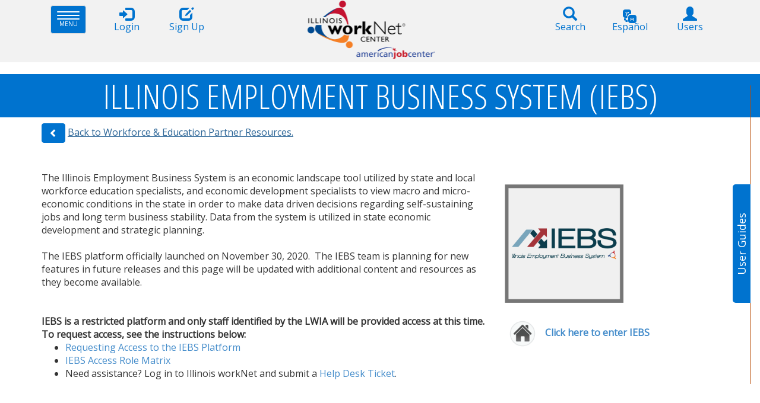

--- FILE ---
content_type: text/html; charset=utf-8
request_url: https://www.illinoisworknet.com/iebs
body_size: 23294
content:

<!DOCTYPE html ><html lang="en" dir="ltr">
<head><meta http-equiv="X-UA-Compatible" content="IE=Edge" /><meta http-equiv="Content-type" content="text/html; charset=utf-8" /><meta http-equiv="Expires" content="0" /><meta charset="utf-8" /><meta name="viewport" content="width=device-width, initial-scale=1.0" /><meta name="description" /><meta name="author" /><title>
	
            Workforce and Education Partners
        
</title><link id="CssLink-872bc3a383a64a42ab9a3fead135aaa2" rel="stylesheet" type="text/css" href="/_layouts/15/1033/styles/Themable/corev15.css?rev=UP2nlZLed9gOy%2BMP38oz0A%3D%3DTAG0"/>
<style id="SPThemeHideForms" type="text/css">body {opacity:0 !important}</style><script type="text/javascript">// <![CDATA[ 

var g_SPOffSwitches={};
// ]]>
</script>
<script type="text/javascript" src="/_layouts/15/1033/initstrings.js?rev=pKvNgmcZEN9Dcc8Ss9eyug%3D%3DTAG0"></script>
<script type="text/javascript" src="/_layouts/15/init.js?rev=JDVe0qeRv%2B47mYCLz1IHfw%3D%3DTAG0"></script>
<script type="text/javascript" src="/_layouts/15/1033/strings.js?rev=OSkQAUnMf%2FOyrfxwk%2B88Ww%3D%3DTAG0"></script>
<script type="text/javascript" src="/_layouts/15/theming.js?rev=SuLUbbwTXcxFWOWLFUsOkw%3D%3DTAG0"></script>
<script type="text/javascript" src="/_layouts/15/ie55up.js?rev=0jxygzTtWSTOFekljoVKGQ%3D%3DTAG0"></script>
<script type="text/javascript" src="/style%20library/scripts/habanero/ribbon_actions.js"></script>
<script type="text/javascript" src="/ScriptResource.axd?d=nwtPorqAnaLlBP0hd9KJsJK-gDbqhExlw0CF4-hu5V2Smuj8H_rV0_JbwYejr1y7P9gbp2VzZtWLBZ6kHMDvZj1Mgd45XXSmCV2VnjAat_rHbBvGKvKUVPLeIIDsPH6hCq_aBhhyS2y1CQ46aYax62-806oH6H00ck2Uu4Sd1aNrLD3y34G5oHiLTFICbW930&amp;t=5c0e0825"></script>
<script type="text/javascript" src="/_layouts/15/blank.js?rev=lIC2vMCpQuPjRmKN1MbTBA%3D%3DTAG0"></script>
<script type="text/javascript" src="/ScriptResource.axd?d=ulocbOsXYTLt3Tx-4HvOMMgNjXgBBOmf11Mt-3yR96oeujpRbbn4JC82topqd-CdsUIwYF_EJ8URTXolJEAyZxqYAi1SWRJKLw3skY7totAg1nPcQvk8j0_tHond4o5r0P6q71YXJFhIu9vcLmtl-VyEbjhi0_kZ-r4ZWVs3nnuvd9DFrNjnjBtlgPZPo5kp0&amp;t=5c0e0825"></script>
<script type="text/javascript">RegisterSod("require.js", "\u002f_layouts\u002f15\u002frequire.js?rev=bv3fWJhk0uFGpVwBxnZKNQ\u00253D\u00253DTAG0");</script>
<script type="text/javascript">RegisterSod("sp.res.resx", "\u002f_layouts\u002f15\u002f1033\u002fsp.res.js?rev=FnWveYddVjlqQYS2ZBOOzA\u00253D\u00253DTAG0");</script>
<script type="text/javascript">RegisterSod("sp.runtime.js", "\u002f_layouts\u002f15\u002fsp.runtime.js?rev=BU2AZrGoWD1j6\u00252BGREg1pDQ\u00253D\u00253DTAG0");RegisterSodDep("sp.runtime.js", "sp.res.resx");</script>
<script type="text/javascript">RegisterSod("sp.js", "\u002f_layouts\u002f15\u002fsp.js?rev=oPd5AHMlT\u00252Fk2\u00252Bfrgrw35zg\u00253D\u00253DTAG0");RegisterSodDep("sp.js", "sp.runtime.js");RegisterSodDep("sp.js", "sp.ui.dialog.js");RegisterSodDep("sp.js", "sp.res.resx");</script>
<script type="text/javascript">RegisterSod("sp.init.js", "\u002f_layouts\u002f15\u002fsp.init.js?rev=2MoYgNMLjxsigD00oYDW5Q\u00253D\u00253DTAG0");</script>
<script type="text/javascript">RegisterSod("sp.ui.dialog.js", "\u002f_layouts\u002f15\u002fsp.ui.dialog.js?rev=B6nJGP4w1dTYMjMMXiuOMg\u00253D\u00253DTAG0");RegisterSodDep("sp.ui.dialog.js", "sp.init.js");RegisterSodDep("sp.ui.dialog.js", "sp.res.resx");</script>
<script type="text/javascript">RegisterSod("core.js", "\u002f_layouts\u002f15\u002fcore.js?rev=wIyVleKS23oKCydwgUhXRw\u00253D\u00253DTAG0");</script>
<script type="text/javascript">RegisterSod("menu.js", "\u002f_layouts\u002f15\u002fmenu.js?rev=SM133XOcJI\u00252FPEYSuSQ\u00252F6Uw\u00253D\u00253DTAG0");</script>
<script type="text/javascript">RegisterSod("mQuery.js", "\u002f_layouts\u002f15\u002fmquery.js?rev=6Os\u00252BGwlqndLZxDRlhC6zog\u00253D\u00253DTAG0");</script>
<script type="text/javascript">RegisterSod("callout.js", "\u002f_layouts\u002f15\u002fcallout.js?rev=ovXU\u00252BpTz\u00252FvAg3JyjmhLdqw\u00253D\u00253DTAG0");RegisterSodDep("callout.js", "mQuery.js");RegisterSodDep("callout.js", "core.js");</script>
<script type="text/javascript">RegisterSod("sp.core.js", "\u002f_layouts\u002f15\u002fsp.core.js?rev=jlwLTacFIUqwdeTHk203PQ\u00253D\u00253DTAG0");RegisterSodDep("sp.core.js", "sp.init.js");RegisterSodDep("sp.core.js", "core.js");</script>
<script type="text/javascript">RegisterSod("clienttemplates.js", "\u002f_layouts\u002f15\u002fclienttemplates.js?rev=UZ6GXg4iAHMMLj50QeSbGA\u00253D\u00253DTAG0");</script>
<script type="text/javascript">RegisterSod("sharing.js", "\u002f_layouts\u002f15\u002fsharing.js?rev=GQbFyiZZ3tMMSnVyKM0TDg\u00253D\u00253DTAG0");RegisterSodDep("sharing.js", "mQuery.js");RegisterSodDep("sharing.js", "clienttemplates.js");RegisterSodDep("sharing.js", "core.js");</script>
<script type="text/javascript">RegisterSod("suitelinks.js", "\u002f_layouts\u002f15\u002fsuitelinks.js?rev=gVNYZ1fkBwxC98YykIDeJg\u00253D\u00253DTAG0");RegisterSodDep("suitelinks.js", "core.js");</script>
<script type="text/javascript">RegisterSod("userprofile", "\u002f_layouts\u002f15\u002fsp.userprofiles.js?rev=OI6nlIZVY3NhH3EQOIp0XA\u00253D\u00253DTAG0");RegisterSodDep("userprofile", "sp.runtime.js");</script>
<script type="text/javascript">RegisterSod("followingcommon.js", "\u002f_layouts\u002f15\u002ffollowingcommon.js?rev=lPI30dgD7CmSTsrG1P8SbQ\u00253D\u00253DTAG0");RegisterSodDep("followingcommon.js", "sp.js");RegisterSodDep("followingcommon.js", "userprofile");RegisterSodDep("followingcommon.js", "core.js");RegisterSodDep("followingcommon.js", "mQuery.js");</script>
<script type="text/javascript">RegisterSod("profilebrowserscriptres.resx", "\u002f_layouts\u002f15\u002f1033\u002fprofilebrowserscriptres.js?rev=qwf69WaVc1mYlJLXqmZmVA\u00253D\u00253DTAG0");</script>
<script type="text/javascript">RegisterSod("sp.ui.mysitecommon.js", "\u002f_layouts\u002f15\u002fsp.ui.mysitecommon.js?rev=umSLZ47DtEjI2LUwiDB1WA\u00253D\u00253DTAG0");RegisterSodDep("sp.ui.mysitecommon.js", "sp.init.js");RegisterSodDep("sp.ui.mysitecommon.js", "sp.runtime.js");RegisterSodDep("sp.ui.mysitecommon.js", "userprofile");RegisterSodDep("sp.ui.mysitecommon.js", "profilebrowserscriptres.resx");</script>
<script type="text/javascript">RegisterSod("inplview", "\u002f_layouts\u002f15\u002finplview.js?rev=BylHE5YcVn\u00252FyBzeNt2vKlQ\u00253D\u00253DTAG0");RegisterSodDep("inplview", "core.js");RegisterSodDep("inplview", "clienttemplates.js");RegisterSodDep("inplview", "sp.js");</script>
<link type="text/xml" rel="alternate" href="/partners/_vti_bin/spsdisco.aspx" />
            
            <link rel="canonical" href="https://www.illinoisworknet.com:443/iebs" />
            
            
        
    	<script type="text/javascript" src="/_layouts/15/1033/workNetV4/Bootstrap3/js/jquery-1.9.1.js?V1.0"></script>
        <link href="/_layouts/15/1033/workNetV4/Bootstrap3/css/sp-responsive.css?V1.0" rel="stylesheet" /><link href="/_layouts/15/1033/workNetV4/Bootstrap3/css/bootstrap3-custom.css?V1.1" rel="stylesheet" /><link href="/_layouts/15/1033/workNetV4/CSS/common.css?V1.0" rel="stylesheet" /><link href="/_layouts/15/1033/workNetV4/CSS/workNet.css?V1.0" rel="stylesheet" /><link href="/_layouts/15/1033/workNetV4/CSS/workNetHeader.css?V1.11" rel="stylesheet" /><link href="/_layouts/15/1033/workNetV4/CSS/reveal.css?V1.1" rel="stylesheet" />
        
       <!-- Ronak -->
        <link href="https://fonts.googleapis.com/css?family=Open+Sans|Open+Sans+Condensed:300" rel="stylesheet" />
        
        <!-- HTML5 shim, for IE6-8 support of HTML5 elements -->
        <!--[if lt IE 9]>        
	        <script src="http://html5shim.googlecode.com/svn/trunk/html5.js"></script>
        <![endif]-->
        <!--[if IE 9]>
		<style>
			.navbar-brand {
			left: 43%;
			top: -20%;
			}
		</style>
		<![endif]-->
		<!-- Safari iframe fix -->				
		<script type="text/javascript" src="https://apps.illinoisworknet.com/apps.js"></script>

		
        <!-- jQuery (necessary for Bootstrap's JavaScript plugins) -->
        
        <script type="text/javascript" src="/_layouts/15/1033/workNetV4/Bootstrap3/js/bootstrap3.min.js?V1.0"></script>        
        <script type="text/javascript" src="/_layouts/15/1033/workNetV4/bootstrap3/js/bootstrap3-custom.js?V1.0"></script>
        
        <script type="text/javascript" src="/_layouts/15/1033/workNetV4/Scripts/translate.js?V1.1"></script>
        <script type="text/javascript" src="/_layouts/15/1033/workNetV4/Scripts/masterPage.js?V1.13"></script>
        <script type="text/javascript" src="/_layouts/15/1033/workNetV4/Scripts/frameResize.js?V1.0"></script>
        <script type="text/javascript" src="/_layouts/15/1033/workNetV4/Scripts/postMessageHandler.js?V1.1"></script>
        <script type="text/javascript" src="/_layouts/15/1033/workNetV4/Scripts/tooltipV2.js?V1.0"></script>
        <script type="text/javascript" src="/_layouts/15/1033/workNetV4/Scripts/newMessagesCheck.js"></script>
        <script type="text/javascript" src="/_layouts/15/1033/workNetV4/Scripts/jquery.reveal.js"></script>
		<!-- Begin Google Analytics Updated 12/28/2022 for GA$ -->
	    <!-- Google tag (gtag.js) -->
	    <script async src = "https://www.googletagmanager.com/gtag/js?id=G-K0H97NZRFF"></script>
	    <script>
	        window.dataLayer = window.dataLayer || [];
	        function gtag() {
	            dataLayer.push(arguments);
	        }
	        gtag('js', new Date());
	        gtag('config', 'G-K0H97NZRFF');
	    </script>
	    <!-- End Google Analytics -->
	    
<!-- To set a static favicon -->
<link rel="shortcut icon" href="https://www.illinoisworknet.com/PublishingImages/Favicons/workNetfavicon.ico" type="image/vnd.microsoft.icon" id="favicon" />

</head>
    <body onhashchange="if (typeof(_spBodyOnHashChange) != 'undefined') _spBodyOnHashChange();">
        
        <div id="imgPrefetch" style="display:none">
<img src="https://www.illinoisworknet.com/PublishingImages/Favicons/workNetfavicon.ico?rev=43" />
<img src="/_layouts/15/images/spcommon.png?rev=43" />
</div>

        <form method="post" action="./iebs?TermStoreId=ac57d0ca-1965-42d2-9ac4-dd63b3698556&amp;TermSetId=9f6db8e6-319e-4ec4-8fa3-afced1ea414c&amp;TermId=b2412fe1-f937-4f48-b2b6-3fbf94a2f2e1" onsubmit="javascript:return WebForm_OnSubmit();" id="aspnetForm">
<div class="aspNetHidden">
<input type="hidden" name="_wpcmWpid" id="_wpcmWpid" value="" />
<input type="hidden" name="wpcmVal" id="wpcmVal" value="" />
<input type="hidden" name="MSOWebPartPage_PostbackSource" id="MSOWebPartPage_PostbackSource" value="" />
<input type="hidden" name="MSOTlPn_SelectedWpId" id="MSOTlPn_SelectedWpId" value="" />
<input type="hidden" name="MSOTlPn_View" id="MSOTlPn_View" value="0" />
<input type="hidden" name="MSOTlPn_ShowSettings" id="MSOTlPn_ShowSettings" value="False" />
<input type="hidden" name="MSOGallery_SelectedLibrary" id="MSOGallery_SelectedLibrary" value="" />
<input type="hidden" name="MSOGallery_FilterString" id="MSOGallery_FilterString" value="" />
<input type="hidden" name="MSOTlPn_Button" id="MSOTlPn_Button" value="none" />
<input type="hidden" name="__EVENTTARGET" id="__EVENTTARGET" value="" />
<input type="hidden" name="__EVENTARGUMENT" id="__EVENTARGUMENT" value="" />
<input type="hidden" name="__REQUESTDIGEST" id="__REQUESTDIGEST" value="noDigest" />
<input type="hidden" name="MSOSPWebPartManager_DisplayModeName" id="MSOSPWebPartManager_DisplayModeName" value="Browse" />
<input type="hidden" name="MSOSPWebPartManager_ExitingDesignMode" id="MSOSPWebPartManager_ExitingDesignMode" value="false" />
<input type="hidden" name="MSOWebPartPage_Shared" id="MSOWebPartPage_Shared" value="" />
<input type="hidden" name="MSOLayout_LayoutChanges" id="MSOLayout_LayoutChanges" value="" />
<input type="hidden" name="MSOLayout_InDesignMode" id="MSOLayout_InDesignMode" value="" />
<input type="hidden" name="_wpSelected" id="_wpSelected" value="" />
<input type="hidden" name="_wzSelected" id="_wzSelected" value="" />
<input type="hidden" name="MSOSPWebPartManager_OldDisplayModeName" id="MSOSPWebPartManager_OldDisplayModeName" value="Browse" />
<input type="hidden" name="MSOSPWebPartManager_StartWebPartEditingName" id="MSOSPWebPartManager_StartWebPartEditingName" value="false" />
<input type="hidden" name="MSOSPWebPartManager_EndWebPartEditing" id="MSOSPWebPartManager_EndWebPartEditing" value="false" />
<input type="hidden" name="__VIEWSTATE" id="__VIEWSTATE" value="/[base64]/[base64]/LZjtw==" />
</div>

<script type="text/javascript">
//<![CDATA[
var theForm = document.forms['aspnetForm'];
if (!theForm) {
    theForm = document.aspnetForm;
}
function __doPostBack(eventTarget, eventArgument) {
    if (!theForm.onsubmit || (theForm.onsubmit() != false)) {
        theForm.__EVENTTARGET.value = eventTarget;
        theForm.__EVENTARGUMENT.value = eventArgument;
        theForm.submit();
    }
}
//]]>
</script>


<script src="/WebResource.axd?d=B-zb4vncqMp9m-YvRYaSK24RGm846KbYeiocU6wkPBbDABmCMw_eKP1Ec8eNpvXlbWDr3h57xnQ5tUevDR1s3iHtXztoVKl_TjH0Eh60NcE1&amp;t=638901356248157332" type="text/javascript"></script>


<script type="text/javascript">
//<![CDATA[
var MSOWebPartPageFormName = 'aspnetForm';
var g_presenceEnabled = true;
var g_wsaEnabled = false;

var g_correlationId = '6379efa1-5d63-107f-ca00-bce852dd2a27';
var g_wsaQoSEnabled = false;
var g_wsaQoSDataPoints = [];
var g_wsaRUMEnabled = false;
var g_wsaLCID = 1033;
var g_wsaListTemplateId = 850;
var g_wsaSiteTemplateId = 'CMSPUBLISHING#0';
var _spPageContextInfo={"webServerRelativeUrl":"/partners","webAbsoluteUrl":"https://www.illinoisworknet.com/partners","viewId":"","listId":"{5ada16f6-110a-416b-ab45-83148f8f665b}","listPermsMask":{"High":16,"Low":196673},"listUrl":"/partners/Pages","listTitle":"Pages","listBaseTemplate":850,"viewOnlyExperienceEnabled":false,"blockDownloadsExperienceEnabled":false,"idleSessionSignOutEnabled":false,"cdnPrefix":"","siteAbsoluteUrl":"https://www.illinoisworknet.com","siteId":"{273140f1-a530-4b3d-a00c-7d6a28eae751}","showNGSCDialogForSyncOnTS":false,"supportPoundStorePath":true,"supportPercentStorePath":true,"siteSubscriptionId":null,"CustomMarkupInCalculatedFieldDisabled":true,"AllowCustomMarkupInCalculatedField":false,"isSPO":false,"farmLabel":null,"serverRequestPath":"/partners/Pages/IEBS.aspx","layoutsUrl":"_layouts/15","webId":"{0d73be76-4ed4-4909-8869-d2587dc02dbd}","webTitle":"Workforce and Education Partners","webTemplate":"39","webTemplateConfiguration":"CMSPUBLISHING#0","webDescription":"","tenantAppVersion":"3829339859","isAppWeb":false,"webLogoUrl":"_layouts/15/images/siteicon.png","webLanguage":1033,"currentLanguage":1033,"currentUICultureName":"en-US","currentCultureName":"en-US","currentCultureLCID":1033,"env":null,"nid":0,"fid":0,"serverTime":"2026-01-22T11:14:06.5621528Z","siteClientTag":"14990$$16.0.10417.20083","crossDomainPhotosEnabled":false,"openInClient":false,"Has2019Era":true,"webUIVersion":15,"webPermMasks":{"High":16,"Low":196673},"pageListId":"{5ada16f6-110a-416b-ab45-83148f8f665b}","pageItemId":63,"pagePermsMask":{"High":16,"Low":196673},"pagePersonalizationScope":1,"userEmail":"","userId":0,"userLoginName":null,"userDisplayName":null,"isAnonymousUser":true,"isAnonymousGuestUser":false,"isEmailAuthenticationGuestUser":false,"isExternalGuestUser":false,"systemUserKey":null,"alertsEnabled":false,"siteServerRelativeUrl":"/","allowSilverlightPrompt":"True","themeCacheToken":"/partners::1:","themedCssFolderUrl":null,"themedImageFileNames":null,"modernThemingEnabled":true,"isSiteAdmin":false,"ExpFeatures":[480216468,1884350801,1158731092,62197791,538521105,335811073,4194306,34614301,268500996,-1946025984,28445328,-2147475455,134291456,65536,288,950272,1282,808326148,134217873,0,0,-1073217536,545285252,18350656,-467402752,6291457,-2147483644,1074794496,-1728053184,1845537108,622628,4102,0,0,0,0,0,0,0,0,0,0,0,0,0,0,0],"killSwitches":{},"InternalValidAuthorities":["127.0.0.1","localhost","illinoisworknet.com","www.illinoisworknet.com","www.illinoisworknet.com","172.22.115.10"],"CorrelationId":"6379efa1-5d63-107f-ca00-bce852dd2a27","hasManageWebPermissions":false,"isNoScriptEnabled":false,"groupId":null,"groupHasHomepage":true,"groupHasQuickLaunchConversationsLink":false,"departmentId":null,"hubSiteId":null,"hasPendingWebTemplateExtension":false,"isHubSite":false,"isWebWelcomePage":false,"siteClassification":"","hideSyncButtonOnODB":false,"showNGSCDialogForSyncOnODB":false,"sitePagesEnabled":false,"sitePagesFeatureVersion":0,"DesignPackageId":"00000000-0000-0000-0000-000000000000","groupType":null,"groupColor":"#8151fd","siteColor":"#8151fd","headerEmphasis":0,"navigationInfo":null,"guestsEnabled":false,"MenuData":{"SignInUrl":"/partners/_layouts/15/Authenticate.aspx?Source=%2Fiebs"},"RecycleBinItemCount":-1,"PublishingFeatureOn":true,"PreviewFeaturesEnabled":false,"disableAppViews":false,"disableFlows":false,"serverRedirectedUrl":null,"formDigestValue":"0xC07AEBAFDDE99475E49E99BA9C8C0A26CB5C60355A108E5DE4AE54333BF710E263327BD8C51C8EF08F58E1EE843C442DCA0115260EED27E18B7236BC43CB9AA9,22 Jan 2026 11:14:06 -0000","maximumFileSize":10240,"formDigestTimeoutSeconds":1800,"canUserCreateMicrosoftForm":false,"canUserCreateVisioDrawing":true,"readOnlyState":null,"isTenantDevSite":false,"preferUserTimeZone":false,"userTimeZoneData":null,"userTime24":false,"userFirstDayOfWeek":null,"webTimeZoneData":null,"webTime24":false,"webFirstDayOfWeek":null,"isSelfServiceSiteCreationEnabled":null,"alternateWebAppHost":"","aadTenantId":"","aadUserId":"","aadInstanceUrl":"","msGraphEndpointUrl":"https://","allowInfectedDownload":true};_spPageContextInfo.updateFormDigestPageLoaded=new Date();_spPageContextInfo.clientServerTimeDelta=new Date(_spPageContextInfo.serverTime)-new Date();if(typeof(define)=='function'){define('SPPageContextInfo',[],function(){return _spPageContextInfo;});}document.onreadystatechange=fnRemoveAllStatus; function fnRemoveAllStatus(){removeAllStatus(true)};var L_Menu_BaseUrl="/partners";
var L_Menu_LCID="1033";
var L_Menu_SiteTheme="null";
Flighting.ExpFeatures = [480216468,1884350801,1158731092,62197791,538521105,335811073,4194306,34614301,268500996,-1946025984,28445328,-2147475455,134291456,65536,288,950272,1282,808326148,134217873,0,0,-1073217536,545285252,18350656,-467402752,6291457,-2147483644,1074794496,-1728053184,1845537108,622628,4102,0,0,0,0,0,0,0,0,0,0,0,0,0,0,0]; (function()
{
    if(typeof(window.SP) == "undefined") window.SP = {};
    if(typeof(window.SP.YammerSwitch) == "undefined") window.SP.YammerSwitch = {};

    var ysObj = window.SP.YammerSwitch;
    ysObj.IsEnabled = false;
    ysObj.TargetYammerHostName = "www.yammer.com";
} )(); var _spWebPartComponents = new Object();//]]>
</script>

<script src="/_layouts/15/blank.js?rev=lIC2vMCpQuPjRmKN1MbTBA%3D%3DTAG0" type="text/javascript"></script>
<script type="text/javascript">
//<![CDATA[
window.SPThemeUtils && SPThemeUtils.RegisterCssReferences([{"Url":"\u002f_layouts\u002f15\u002f1033\u002fstyles\u002fThemable\u002fcorev15.css?rev=UP2nlZLed9gOy\u00252BMP38oz0A\u00253D\u00253DTAG0","OriginalUrl":"\u002f_layouts\u002f15\u002f1033\u002fstyles\u002fThemable\u002fcorev15.css?rev=UP2nlZLed9gOy\u00252BMP38oz0A\u00253D\u00253DTAG0","Id":"CssLink-872bc3a383a64a42ab9a3fead135aaa2","ConditionalExpression":"","After":"","RevealToNonIE":"false"}]);
if (Hcf) { Hcf.RibbonActions.init(); }(function(){

        if (typeof(_spBodyOnLoadFunctions) === 'undefined' || _spBodyOnLoadFunctions === null) {
            return;
        }
        _spBodyOnLoadFunctions.push(function() {
            SP.SOD.executeFunc('core.js', 'FollowingCallout', function() { FollowingCallout(); });
        });
    })();(function(){

        if (typeof(_spBodyOnLoadFunctions) === 'undefined' || _spBodyOnLoadFunctions === null) {
            return;
        }
        _spBodyOnLoadFunctions.push(function() {
            SP.SOD.executeFunc('core.js', 'FollowingDocument', function() { FollowingDocument(); });
        });
    })();if (typeof(DeferWebFormInitCallback) == 'function') DeferWebFormInitCallback();function WebForm_OnSubmit() {
UpdateFormDigest('\u002fpartners', 1440000);if (typeof(_spFormOnSubmitWrapper) != 'undefined') {return _spFormOnSubmitWrapper();} else {return true;};
return true;
}
//]]>
</script>

<div class="aspNetHidden">

	<input type="hidden" name="__VIEWSTATEGENERATOR" id="__VIEWSTATEGENERATOR" value="84F72D9F" />
	<input type="hidden" name="__EVENTVALIDATION" id="__EVENTVALIDATION" value="/wEdAAKM9meaOvUTconi5/StM8ax2Nhq/gs4JEZA5OC+bvG7M067W+7bHlQxf526UDyTC38E7ZPZV5vrS0TcRBfOMaYj" />
</div>
            <span id="DeltaSPWebPartManager">
                
            </span>
            <script type="text/javascript">
//<![CDATA[
Sys.WebForms.PageRequestManager._initialize('ctl00$ScriptManager', 'aspnetForm', [], [], [], 90, 'ctl00');
//]]>
</script>

            
            <span id="ctl00_SPSecurityTrimmedControlSuiteBarSpaceHolder">            
				<div class="row">
					<div id="s4-ribbonrow" class="col-md-9 col-sm-9" style="padding: 0px 0px 0px 15px; height: 126px;">
						<div id="globalNavBox" class="noindex">
							<div id="ribbonBox">
								<div id="s4-ribboncont">
									
								</div>
				
							</div>
						</div>
					</div>
					<div id="suiteBar" class="ms-dialogHidden noindex col-md-3 col-sm-3">
						<div id="suiteBarRight" class="pull-right">
							
						</div>
					</div>
				</div>

            </span>
            
            
            <div class="masthead container-open ms-dialogHidden affix" id="stickyHeader">
            <div id="oldIEWarning">
                        <!--[if lte IE 9]>
	                	<div style="border:25px solid #E55;background-color:#FFF;padding:50px 100px;">
	                    	<center>
	                    		<h1>Important Information!</h1>
	                    		<p>We apologize, but this website <b>won't</b> display or function properly in Internet Explorer 6, 7, 8, or 9. These versions of Internet Explorer are no longer supported by Microsoft.</p>
	                    		<p>Please <a href="http://windows.microsoft.com/en-us/internet-explorer/download-ie">update your browser to the latest version of Internet Explorer</a>, or use one of the following browsers (Windows XP users will need to use one of these, since Internet Explorer 9 and above are not supported in Windows XP):</p>
	                    	</center>
	                    	<ul>
								<li><a href="https://www.google.com/chrome/">Google Chrome</a></li>
								<li><a href="http://www.mozilla.org/en-US/firefox/new/">Mozilla Firefox</a></li>
							</ul>
	                	</div>
	                	<![endif]-->
                    </div>

                        <nav class="navbar navbar-iwn always-open">
                            <div class="container">
                                <!-- Brand and toggle get grouped for better mobile display -->
                                <div class="navbar-header">
                                    <button type="button" class="navbar-toggle collapsed navbar-left iwn-menu" data-toggle="collapse" data-target="#bs-example-navbar-collapse-1" aria-expanded="false">
                                    <span class="sr-only">Toggle navigation</span>
                                    <span class="icon-bar"></span>
                                    <span class="icon-bar"></span>
                                    <span class="icon-bar"></span>
                                    Menu
                                    </button>
                                    <span id="ctl00_SPSecurityTrimmedControlLoginButton">
										<button type="button" class="iwn-header-btn iwn-login navbar-left navbar-toggle collapsed hidden-xs hidden-sm" data-toggle="collapse">
                                        <span class="glyphicon glyphicon-log-in button-icon"></span>
                                        Login
                                        </button>
                                        <button type="button" class="iwn-header-btn iwn-signup navbar-left navbar-toggle collapsed hidden-xs hidden-sm" data-toggle="collapse">
                                        <span class="glyphicon glyphicon-edit button-icon"></span>
                                        Sign Up
                                        </button>
                                    </span>
                                    <a id="ctl00_x36d5bee949a7480783b3afc048c15598" class="navbar-brand logo" href="/">
										<img src="/_layouts/15/1033/workNetV4/Images/Logos/v3-worknet-logo.png" class="iwn-logo-img" alt="Illinois workNet" title="Illinois workNet" />
                                    </a>
                                    <ul class="nav navbar-nav navbar-right">
                                        <li class="hidden-xs hidden-sm">
                                            <button type="button" class="iwn-header-btn iwn-partner navbar-toggle hidden-xs hidden-sm collapsed" data-toggle="collapse">
                                            <span class="glyphicon glyphicon-group button-icon"></span>
                                            <span>Partners</span>
                                            </button>
                                        </li>
										<li class="hidden-xs hidden-sm" style="display:none !important">
                                            <button type="button" class="iwn-header-btn iwn-user navbar-toggle hidden-xs hidden-sm collapsed" data-toggle="collapse">
                                            <span class="glyphicon glyphicon-user button-icon"></span>
                                            <span>Users</span>
                                            </button>
                                        </li>
                                         <li class="hidden-xs hidden-sm">
                                            <button type="button" class="iwn-header-btn iwn-translate navbar-toggle hidden-xs hidden-sm collapsed" data-toggle="collapse">
                                            <span class="glyphicons glyphicons-translate button-icon"></span>
                                            <span id="LanguageText">Español</span>
                                            </button>
                                        </li>
                                        <li class="">
                                            <button type="button" class="iwn-header-btn iwn-search navbar-toggle collapsed" data-toggle="collapse">
                                            <span class="glyphicon glyphicon-search button-icon"></span>
                                            Search
                                            </button>
                                        </li>
                                        <li class="">
                                            <div class="form-group iwn-search-control" style="display:none;">
                                                <input type="text" class="form-control" placeholder="Search" name="IwnSearch" id="IwnSearch">
                                            </div>
                                        </li>
                                    </ul>
                                    <!-- Collect the nav links, forms, and other content for toggling -->
                                    <div class="collapse navbar-collapse" id="bs-example-navbar-collapse-1">
                                        
                                        
                                                <ul class="nav navbar-nav navbar-right nav-iwn-menu">

                                                                                                    
                                            <li class="root-node">
                                            <a href="/partners/Pages/default.aspx">Workforce and Education Partners</a></li>
                                            
                                            <!-- if has children -->
                                            
                                            <!-- if has zero children -->
                                            <li data-node-count="13" data-node-index="0" class="first-node nav-node">
                                            <a href="/partners/Pages/becomingapartner.aspx" target=''>
                                            Becoming A Partner</a></li>
                                            
                                            <!-- if has children -->
                                            
                                            <!-- if has zero children -->
                                            <li data-node-count="13" data-node-index="1" class="nav-node">
                                            <a href="/partners/Pages/WPprograms.aspx" target=''>
                                            Partner Programs</a></li>
                                            
                                            <!-- if has children -->
                                            
                                            <!-- if has zero children -->
                                            <li data-node-count="13" data-node-index="2" class="nav-node">
                                            <a href="/partners/Pages/Assessments.aspx" target=''>
                                            Assessments</a></li>
                                            
                                            <!-- if has children -->
                                            
                                            <!-- if has zero children -->
                                            <li data-node-count="13" data-node-index="3" class="nav-node">
                                            <a href="/partners/Pages/Customer-Support-Center.aspx" target=''>
                                            Customer Support Center</a></li>
                                            
                                            <!-- if has children -->
                                            <li data-node-count="13" data-node-index="4" class="dropdown nav-node">
                                            <a href="/partners/learningcenter/Pages/learningcenter.aspx" class="dropdown-toggle Menu" data-toggle="dropdown" role="button" aria-expanded="false">
                                            Illinois workNet Learning Center<span class="glyphicon glyphicon-chevron-left caret-right"></span></a>
                                            <ul class="dropdown-menu" role="menu">
                                            
                                            <li data-node-index="0" class='nav-node'>
                                            <a href="/partners/learningcenter/Pages/learningcenter.aspx" target=''>About</a></li>
                                            
                                            <li data-node-index="1" class='nav-node'>
                                            <a href="/partners/learningcenter/Pages/LCQuickStartGuide.aspx" target=''>Learning Center Quick Start Guide</a></li>
                                            
                                            <li data-node-index="2" class='nav-node'>
                                            <a href="/partners/learningcenter/Pages/LCtrainingresources.aspx" target=''>Learning Center Training Resources</a></li>
                                            
                                            <li data-node-index="3" class='nav-node'>
                                            <a href="/partners/learningcenter/Pages/LCvideotutorials.aspx" target=''>Learning Center Video Tutorials</a></li>
                                            
                                            <li data-node-index="4" class='nav-node'>
                                            <a href="/partners/learningcenter/Pages/LCcalendar.aspx" target=''>Learning Center Event Calendar</a></li>
                                            
                                            <li data-node-index="5" class='nav-node'>
                                            <a href="/partners/learningcenter/Pages/PartnerGuidance.aspx" target=''>Partner Guidance</a></li>
                                            
                                            <li data-node-index="6" class='nav-node'>
                                            <a href="/partners/learningcenter/Pages/partnertoolupdates.aspx" target=''>Partner Tool Updates</a></li>
                                            
                                            <li data-node-index="7" class='nav-node'>
                                            <a href="/partners/learningcenter/Pages/fulllistofresources.aspx" target=''>Full List of Resources</a></li>
                                            
                                            <li data-node-index="8" class='nav-node'>
                                            <a href="/partners/learningcenter/Pages/trainingmaterialsvideos.aspx" target=''>Partner Training Materials & Videos</a></li>
                                            
                                            <li data-node-index="9" class='nav-node'>
                                            <a href="/partners/learningcenter" target=''>Recent</a></li>
                                            </ul>
                                            </li>
                                            <!-- if has zero children -->
                                            
                                            
                                            <!-- if has children -->
                                            
                                            <!-- if has zero children -->
                                            <li data-node-count="13" data-node-index="5" class="nav-node">
                                            <a href="/partners/Pages/outreachtools.aspx" target=''>
                                            Outreach Tools Articles</a></li>
                                            
                                            <!-- if has children -->
                                            
                                            <!-- if has zero children -->
                                            <li data-node-count="13" data-node-index="6" class="nav-node">
                                            <a href="/partners/Pages/helpingindividuals.aspx" target=''>
                                            Helping Individuals Articles</a></li>
                                            
                                            <!-- if has children -->
                                            
                                            <!-- if has zero children -->
                                            <li data-node-count="13" data-node-index="7" class="nav-node">
                                            <a href="/partners/Pages/helpingemployers.aspx" target=''>
                                            Helping Employers Articles</a></li>
                                            
                                            <!-- if has children -->
                                            
                                            <!-- if has zero children -->
                                            <li data-node-count="13" data-node-index="8" class="nav-node">
                                            <a href="/WIOA/Resources/Pages/Archived-Training.aspx" target=''>
                                            Workforce Wednesday Webinars</a></li>
                                            
                                            <!-- if has children -->
                                            <li data-node-count="13" data-node-index="9" class="dropdown nav-node">
                                            <a href="/partners/new-events/Pages/default.aspx" class="dropdown-toggle Menu" data-toggle="dropdown" role="button" aria-expanded="false">
                                            Partner News & Events<span class="glyphicon glyphicon-chevron-left caret-right"></span></a>
                                            <ul class="dropdown-menu" role="menu">
                                            
                                            <li data-node-index="0" class='nav-node'>
                                            <a href="" target=''>Recent</a></li>
                                            
                                            <li data-node-index="1" class='nav-node'>
                                            <a href="/partners/new-events/Pages/Partner-News.aspx" target=''>Partner News</a></li>
                                            
                                            <li data-node-index="2" class='nav-node'>
                                            <a href="/partners/new-events/Pages/Events.aspx" target=''>Event Calendar</a></li>
                                            </ul>
                                            </li>
                                            <!-- if has zero children -->
                                            
                                            
                                            <!-- if has children -->
                                            <li data-node-count="13" data-node-index="10" class="dropdown nav-node">
                                            <a href="/partners/searches/Pages/default.aspx" class="dropdown-toggle Menu" data-toggle="dropdown" role="button" aria-expanded="false">
                                            Resource Searches<span class="glyphicon glyphicon-chevron-left caret-right"></span></a>
                                            <ul class="dropdown-menu" role="menu">
                                            
                                            <li data-node-index="0" class='nav-node'>
                                            <a href="/partners/searches" target=''>Recent</a></li>
                                            
                                            <li data-node-index="1" class='nav-node'>
                                            <a href="/partners/searches/Pages/Download_Print.aspx" target=''>Download and Print</a></li>
                                            
                                            <li data-node-index="2" class='nav-node'>
                                            <a href="/partners/searches/Pages/Resources.aspx" target=''>Resources Search</a></li>
                                            
                                            <li data-node-index="3" class='nav-node'>
                                            <a href="/partners/searches/Pages/Videos-and-Archived-Webinars.aspx" target=''>Videos and Archived Webinars</a></li>
                                            </ul>
                                            </li>
                                            <!-- if has zero children -->
                                            
                                            
                                            <!-- if has children -->
                                            
                                            <!-- if has zero children -->
                                            <li data-node-count="13" data-node-index="11" class="nav-node">
                                            <a href="/partners/Pages/FAQ.aspx" target=''>
                                            FAQs</a></li>
                                            
                                            <!-- if has children -->
                                            
                                            <!-- if has zero children -->
                                            <li data-node-count="13" data-node-index="12" class="last-node nav-node">
                                            <a href="/" target=''>
                                            Illinois workNet Home Page</a></li>
                                            
                                            
                                            </ul>
                                            
                                    </div>
                                    <!-- /.navbar-collapse -->
                                </div>
                            </div>
                            <!-- /.container-fluid -->
                        </nav>
                                                    <span id="ctl00_SPSecurityTrimmedControlLoginMenu">
													<script>$(".MenuSecureLink").hide();</script>
                                                    </span>

						
                                    
                        <h1 id="pageTitle" class="ms-core-pageTitle sr-only">
                            <span id="DeltaPlaceHolderPageTitleInTitleArea">
                                
            
            
            Illinois Employment Business System (IEBS)
            
        
                            </span>
                            <div id="DeltaPlaceHolderPageDescription" class="ms-displayInlineBlock ms-normalWrap">
	
                                <a href="javascript:;" id="ms-pageDescriptionDiv" style="display: none;">
                                <span id="ms-pageDescriptionImage">&#160;</span>
                                </a>
                                <span class="ms-accessible" id="ms-pageDescription">
                                    
                                </span>
                                <script type="text/javascript">// <![CDATA[ 


									_spBodyOnLoadFunctionNames.push("setupPageDescriptionCallout");
                                // ]]>
</script>
                            
</div>
                        </h1>
                    </div>
            <div id="s4-workspace">
                <div id="s4-bodyContainer">
                    
                    <div id="centerarea" class="containerNew mainContent">                        
                        <div id="MainRow" class="row">
                            <div class="col-sm-12 col-lg-12">
                                <div id="notificationArea" class="ms-notif-box"></div>
                                <div id="DeltaPageStatusBar">
	
                                    <div id="pageStatusBar"></div>
                                
</div>
                                <div id="DeltaPlaceHolderMain">
	
                                    <a id="mainContent" name="mainContent" tabindex="-1"></a>
                                    
            <!-- First Row -->
            <div class="WPR row">
                <div id="PageTitleArea">
                    <h1 class="wideHeader">
                        Illinois Employment Business System (IEBS)
                        </h1>
                    </div>
                    <div class="WPZ col-md-12">
                        
                        
                        <div>
                            <div class="ms-webpart-zone ms-fullWidth">
		<div id="MSOZoneCell_WebPartWPQ2" class="s4-wpcell-plain ms-webpartzone-cell ms-webpart-cell-vertical-inline-table ms-webpart-cell-vertical ms-fullWidth ">
			<div class="ms-webpart-chrome ms-webpart-chrome-vertical ms-webpart-chrome-fullWidth ">
				<div WebPartID="47a3af13-7b98-4066-8954-1ffa2bbfa444" HasPers="false" id="WebPartWPQ2" width="100%" class="ms-WPBody noindex " allowDelete="false" style="" ><div class="ms-rtestate-field"><div>​<a title="Back to Workforce Education Partner Resources." class="btn btn-primary" href="/partners/Pages/default.aspx" style="line-height: 1.4285; font-variant-numeric: normal; font-variant-east-asian: normal;"><span class="glyphicon glyphicon-chevron-left"></span></a><span style="font-variant-numeric: normal; font-variant-east-asian: normal; cursor: text; overflow-wrap: break-word;">&#160;</span><a title="Back to Workforce &amp; Education Partner Resources." href="/partners/Pages/default.aspx" style="color: #2a6496; text-decoration-line: underline; font-variant-numeric: normal; font-variant-east-asian: normal; outline: currentcolor none 0px;">Back to Workforce &amp; Education Partner Resources.</a></div>
<span style="font: 16px / 28.44px &quot;segoe ui&quot;, segoe, helvetica, arial, sans-serif; color: #333333; text-transform: none; text-indent: 0px; letter-spacing: normal; word-spacing: 0px; float: none; white-space: normal; background-color: #ffffff; display: inline;">​</span><font color="#0072c6" style="font: 16px / 28.44px &quot;segoe ui&quot;, segoe, helvetica, arial, sans-serif; color: #663399; text-transform: none; text-indent: 0px; letter-spacing: normal; text-decoration: none; word-spacing: 0px; white-space: normal; background-color: #ffffff;"></font><br/></div><div class="ms-clear"></div></div>
			</div>
		</div>
	</div>
                        </div>
                        
                    </div>
                </div>
                <!-- Second Row -->
                <div class="WPR row">
                    <div class="WPZ col-md-8">
                        
                        
                        <div>
                            <div class="ms-webpart-zone ms-fullWidth">
		<div id="MSOZoneCell_WebPartWPQ1" class="s4-wpcell-plain ms-webpartzone-cell ms-webpart-cell-vertical-inline-table ms-webpart-cell-vertical ms-fullWidth ">
			<div class="ms-webpart-chrome ms-webpart-chrome-vertical ms-webpart-chrome-fullWidth ">
				<div WebPartID="49f13bb5-3e3a-4835-84f5-1d0eaac391b5" HasPers="false" id="WebPartWPQ1" width="100%" class="ms-WPBody noindex " allowDelete="false" style="" ><div class="ms-rtestate-field"><a href="mailto:%20patricia.schnoor@illinois.gov"><em></em></a>​The Illinois Employment Business System is an economic landscape tool utilized by state and local workforce education specialists, and economic development specialists to view macro and micro-economic conditions in the state in order to make data driven decisions regarding self-sustaining jobs and long term business stability. Data from the system is utilized in state economic development and strategic planning.
<div>
   <br/>
   <div>The IEBS platform officially launched on November 30, 2020.&#160; The IEBS team is planning for new features in future releases and this page will be updated with additional content and resources as they become available.<br/></div>
   <div>
      <br/>
   </div>
   <div><strong><br/></strong></div><div>
      <strong>IEBS is a restricted platform and only staff identified by the LWIA will be provided access at this time. To request access, see the instructions below:</strong></div><div><ul><li><a href="/DownloadPrint/IEBS%20-%20How%20to%20Access%20the%20IEBS%20System%20-%20fillable.pdf" target="_blank" title="How to request access">Requesting Access to the IEBS Platform</a></li><li><a href="/DownloadPrint/IEBS%20Access%20Matrix%20with%20Descriptions.pdf" target="_blank" title="IEBS User Matrix">IEBS Access Rol​e Matrix</a></li><li>Need assistance? Log&#160;in to&#160;Illinois workNet and submit a&#160;<a href="https://helpdesk.illinoisworknet.com/" target="_blank" title="Help Desk Ticket">Help ​Desk​ Ticket​</a>.&#160;<strong>​</strong><br/></li></ul></div>
   <div><br/>​<br/><br/></div></div>
<div>
   <div>
      
      
      <div>
         <strong></strong>
         
      </div>
   </div>
</div>
<div>
   <em><br/></em></div></div><div class="ms-clear"></div></div>
			</div>
		</div>
	</div>
                        </div>
                        
                    </div>
                    <div class="WPZ col-md-4">
                        
                        
                        <div>
                            <div class="ms-webpart-zone ms-fullWidth">
		<div id="MSOZoneCell_WebPartWPQ4" class="s4-wpcell-plain ms-webpartzone-cell ms-webpart-cell-vertical-inline-table ms-webpart-cell-vertical ms-fullWidth ">
			<div class="ms-webpart-chrome ms-webpart-chrome-vertical ms-webpart-chrome-fullWidth ">
				<div WebPartID="08841745-894c-4b15-9231-c88a13c64c38" HasPers="false" id="WebPartWPQ4" width="100%" class="ms-WPBody noindex " allowDelete="false" style="" ><div class="ms-rtestate-field">​ 
<div style="text-align: left;"> 
   <img class="ms-lftPosition-2" alt="CustomerSupportCenter_100.png" src="/partners/PublishingImages/iebs/IEBS%20logo.png" style="width: 200px; height: 200px;"/>
   <br/>
</div>
​<br/><div style="text-align: left;"><img class="ms-rtePosition-4" alt="My Dashboard" src="/PublishingImages/IndPath_MyDashboard.png" style="border-style: none; margin: 5px; width: 50px;"/> 
   <strong>&#160;</strong><strong></strong><strong><a href="https://apps.illinoisworknet.com/iebs/" target="_blank">Click here to enter IEBS </a>&#160;</strong><strong>&#160;​​​</strong></div></div><div class="ms-clear"></div></div>
			</div><div class="ms-PartSpacingVertical"></div>
		</div><div id="MSOZoneCell_WebPartWPQ8" class="s4-wpcell-plain ms-webpartzone-cell ms-webpart-cell-vertical-inline-table ms-webpart-cell-vertical ms-fullWidth ">
			<div class="ms-webpart-chrome ms-webpart-chrome-vertical ms-webpart-chrome-fullWidth ">
				<div WebPartID="56138f73-d4f0-4b52-80d1-fd83e736dbd1" HasPers="false" id="WebPartWPQ8" width="100%" class="ms-WPBody noindex " allowDelete="false" style="height:275px;" ><iframe title="Page Viewer ‭[3]‬" frameBorder="0" id="MSOPageViewerWebPart_WebPartWPQ8" name="MSOPageViewerWebPart_WebPartWPQ8" width="100%" height="100%" src="https://www.slideshare.net/slideshow/embed_code/key/M32ZTLfirar4KI" ddf_src="https://www.slideshare.net/slideshow/embed_code/key/M32ZTLfirar4KI">
					<div class="UserGeneric">The current browser does not support Web pages that contain the IFRAME element. To use this Web Part, you must use a browser that supports this element, such as Internet Explorer 7.0 or later.</div>
				</iframe><div class="ms-clear"></div></div>
			</div>
		</div>
	</div>
                        </div>
                        
                    </div>
                </div>
                <!-- Third Row -->
                <div class="WPR row">
                    <div class="WPZ col-md-4">
                        
                        
                        <div>
                            <menu class="ms-hide">
		<ie:menuitem id="MSOMenu_Help" iconsrc="/_layouts/15/images/HelpIcon.gif" onmenuclick="MSOWebPartPage_SetNewWindowLocation(MenuWebPart.getAttribute('helpLink'), MenuWebPart.getAttribute('helpMode'))" text="Help" type="option" style="display:none">

		</ie:menuitem>
	</menu>
                        </div>
                        
                    </div>
                    <div class="WPZ col-md-8">
                        
                        
                        <div>
                            
                        </div>
                        
                    </div>
                </div>
                <!-- Fourth Row -->
                <div class="WPR row">
                    <div class="WPZ col-md-4">
                        
                        
                        <div>
                            
                        </div>
                        
                    </div>
                    <div class="WPZ col-md-4">
                        
                        
                        <div>
                            
                        </div>
                        
                    </div>
                    <div class="WPZ col-md-4">
                        
                        
                        <div>
                            
                        </div>
                        
                    </div>
                </div>
                <!-- Fifth Row -->
                <div class="WPR row">
                    <div class="WPZ col-md-8">
                        
                        
                        <div>
                            
                        </div>
                        
                    </div>
                    <div class="WPZ col-md-4">
                        
                        
                        <div>
                            
                        </div>
                        
                    </div>
                </div>
                <!-- Sixth Row -->
                <div class="WPR row">
                    <div class="WPZ col-md-4">
                        
                        
                        <div>
                            
                        </div>
                        
                    </div>
                    <div class="WPZ col-md-8">
                        
                        
                        <div>
                            
                        </div>
                        
                    </div>
                </div>
                <!-- Seenth Row -->
                <div class="WPR row">
                    <div class="WPZ col-md-4">
                        
                        
                        <div>
                            
                        </div>
                        
                    </div>
                    <div class="WPZ col-md-4">
                        
                        
                        <div>
                            
                        </div>
                        
                    </div>
                    <div class="WPZ col-md-4">
                        
                        
                        <div>
                            
                        </div>
                        
                    </div>
                </div>
                <!-- Eigth Row -->
                <div class="WPR row">
                    <div class="WPZ col-md-12">
                        
                        
                        <div>
                            <div class="ms-webpart-zone ms-fullWidth">
		<div id="MSOZoneCell_WebPartWPQ3" class="s4-wpcell-plain ms-webpartzone-cell ms-webpart-cell-vertical-inline-table ms-webpart-cell-vertical ms-fullWidth ">
			<div class="ms-webpart-chrome ms-webpart-chrome-vertical ms-webpart-chrome-fullWidth ">
				<div WebPartID="d2b1510f-98f2-4ddd-985b-5a12219ff92c" HasPers="false" id="WebPartWPQ3" width="100%" class="ms-WPBody noindex " allowDelete="false" style="" ><div class="ms-rtestate-field">​
<div class="primary-header-container header-container">    
   <h1 class="primary-header">ALL Resources<br/></h1> 
</div></div><div class="ms-clear"></div></div>
			</div><div class="ms-PartSpacingVertical"></div>
		</div><div id="MSOZoneCell_WebPartWPQ5" class="s4-wpcell-plain ms-webpartzone-cell ms-webpart-cell-vertical-inline-table ms-webpart-cell-vertical ms-fullWidth ">
			<div class="ms-webpart-chrome ms-webpart-chrome-vertical ms-webpart-chrome-fullWidth ">
				<div WebPartID="700fa18d-dd8d-4015-a7a6-767367d97dce" HasPers="false" id="WebPartWPQ5" width="100%" class="ms-WPBody noindex " allowDelete="false" style="" ><iframe title="Page Viewer ‭[1]‬" frameBorder="0" id="MSOPageViewerWebPart_WebPartWPQ5" name="MSOPageViewerWebPart_WebPartWPQ5" width="100%" src="https://apps.illinoisworknet.com/workNetMiniApps/Programs?SenderId=64B7E7E20&amp;customParameters=%7B%22pageName%22%3A%22IEBSpartnerhome%22%2C%22isCompact%22%3Atrue%7D" ddf_src="https://apps.illinoisworknet.com/workNetMiniApps/Programs?SenderId=64B7E7E20&amp;customParameters=%7B%22pageName%22%3A%22IEBSpartnerhome%22%2C%22isCompact%22%3Atrue%7D">
					<div class="UserGeneric">The current browser does not support Web pages that contain the IFRAME element. To use this Web Part, you must use a browser that supports this element, such as Internet Explorer 7.0 or later.</div>
				</iframe><div class="ms-clear"></div></div>
			</div><div class="ms-PartSpacingVertical"></div>
		</div><div id="MSOZoneCell_WebPartWPQ6" class="s4-wpcell-plain ms-webpartzone-cell ms-webpart-cell-vertical-inline-table ms-webpart-cell-vertical ms-fullWidth ">
			<div class="ms-webpart-chrome ms-webpart-chrome-vertical ms-webpart-chrome-fullWidth ">
				<div WebPartID="16f0e7b9-aea9-498f-98e0-bc1c2e791df3" HasPers="false" id="WebPartWPQ6" width="100%" class="ms-WPBody noindex " allowDelete="false" style="" ><div class="ms-rtestate-field">​ 
<div class="primary-header-container header-container">
   <h1 class="primary-header">Rapid Response and 
      <a id="trade"></a>TRADE<br/></h1>
</div></div><div class="ms-clear"></div></div>
			</div><div class="ms-PartSpacingVertical"></div>
		</div><div id="MSOZoneCell_WebPartWPQ7" class="s4-wpcell-plain ms-webpartzone-cell ms-webpart-cell-vertical-inline-table ms-webpart-cell-vertical ms-fullWidth ">
			<div class="ms-webpart-chrome ms-webpart-chrome-vertical ms-webpart-chrome-fullWidth ">
				<div WebPartID="eae1118a-c18c-4dcf-89d4-d8debb5db375" HasPers="false" id="WebPartWPQ7" width="100%" class="ms-WPBody noindex " allowDelete="false" style="" ><iframe title="Page Viewer ‭[2]‬" frameBorder="0" id="MSOPageViewerWebPart_WebPartWPQ7" name="MSOPageViewerWebPart_WebPartWPQ7" width="100%" src="https://apps.illinoisworknet.com/workNetMiniApps/Programs?SenderId=64B7E7E20&amp;customParameters=%7B%22pageName%22%3A%22iebshomepartnerpart2%22%2C%22isCompact%22%3Atrue%7D" ddf_src="https://apps.illinoisworknet.com/workNetMiniApps/Programs?SenderId=64B7E7E20&amp;customParameters=%7B%22pageName%22%3A%22iebshomepartnerpart2%22%2C%22isCompact%22%3Atrue%7D">
					<div class="UserGeneric">The current browser does not support Web pages that contain the IFRAME element. To use this Web Part, you must use a browser that supports this element, such as Internet Explorer 7.0 or later.</div>
				</iframe><div class="ms-clear"></div></div>
			</div><div class="ms-PartSpacingVertical"></div>
		</div><div id="MSOZoneCell_WebPartWPQ9" class="s4-wpcell-plain ms-webpartzone-cell ms-webpart-cell-vertical-inline-table ms-webpart-cell-vertical ms-fullWidth ">
			<div class="ms-webpart-chrome ms-webpart-chrome-vertical ms-webpart-chrome-fullWidth ">
				<div WebPartID="4bf0ff0d-a4f7-4bb6-b234-456cbd39d6b4" HasPers="false" id="WebPartWPQ9" width="100%" class="ms-WPBody noindex " allowDelete="false" style="" ><div class="ms-rtestate-field"><div class="primary-header-container header-container">    
   <h1 class="primary-header">Event calendar<br/></h1></div></div><div class="ms-clear"></div></div>
			</div><div class="ms-PartSpacingVertical"></div>
		</div><div id="MSOZoneCell_WebPartWPQ10" class="s4-wpcell-plain ms-webpartzone-cell ms-webpart-cell-vertical-inline-table ms-webpart-cell-vertical ms-fullWidth ">
			<div class="ms-webpart-chrome ms-webpart-chrome-vertical ms-webpart-chrome-fullWidth ">
				<div WebPartID="597cc0f1-7bb6-49aa-bdbf-6d35e98c3651" HasPers="false" id="WebPartWPQ10" width="100%" class="ms-WPBody noindex " allowDelete="false" style="" ><div class="ms-rtestate-field"><div>This event calendar includes technical assistance webinars, in-person trainings, and other&#160;events related to program implementation.&#160;The following list is subject to change.<br/></div>


<br/> 
<div> 
   <br/> 
</div> 
<hr class="header_border"/>
<div class="header_title">Upcoming Events<br/></div> 
<div>
   <br/>
   <table width="100%" class="ms-rteTable-2" cellspacing="0" style="background-color: #ffffff;">
      <tbody>
         <tr class="ms-rteTableHeaderRow-2">
            <th class="ms-rteTableHeaderEvenCol-2" rowspan="1" colspan="1" style="width: 223.2px;">Type<br/></th>
            <th class="ms-rteTableHeaderOddCol-2" rowspan="1" colspan="1" style="width: 297.6px;">Dates<br/></th>
            <th class="ms-rteTableHeaderEvenCol-2" rowspan="1" colspan="1" style="width: 619.2px;">Topic<br/><br/><br/><br/></th>
         </tr>
         <tr class="ms-rteTableOddRow-2"><td class="ms-rteTableEvenCol-2" rowspan="1" style="width: 223.2px;">​​​​​Webinar&#160;(<a href="https://us02web.zoom.us/j/86742300247" title="Link to join" target="_blank">Join</a>)&#160;<br/></td><td class="ms-rteTableOddCol-2" rowspan="1" style="width: 297.6px;">​To Be scheduled<br/></td><td class="ms-rteTableEvenCol-2" rowspan="1" style="width: 619.2px;"><br/></td></tr><tr class="ms-rteTableEvenRow-2"><td class="ms-rteTableEvenCol-2" rowspan="1" style="width: 223.2px;">​Webinar&#160;(<a href="https://us02web.zoom.us/j/86742300247" title="Link to join" target="_blank">Join</a>)&#160;​<br/></td><td class="ms-rteTableOddCol-2" rowspan="1" style="width: 297.6px;"></td><td class="ms-rteTableEvenCol-2" rowspan="1" style="width: 619.2px;"><br/></td></tr><tr class="ms-rteTableOddRow-2"><td class="ms-rteTableEvenCol-2" rowspan="1" style="width: 223.2px;">​Webinar&#160;(<a href="https://us02web.zoom.us/j/86742300247" title="Link to join" target="_blank">Join</a>)&#160;<br/></td><td class="ms-rteTableOddCol-2" rowspan="1" style="width: 297.6px;"><br/></td><td class="ms-rteTableEvenCol-2" rowspan="1" style="width: 619.2px;"><br/></td></tr><tr class="ms-rteTableEvenRow-2"><td class="ms-rteTableEvenCol-2" rowspan="1" style="width: 223.2px;">​Webinar&#160;(<a href="https://us02web.zoom.us/j/86742300247" title="Link to join" target="_blank">Join</a>)&#160;<br/></td><td class="ms-rteTableOddCol-2" rowspan="1" style="width: 297.6px;"><br/></td><td class="ms-rteTableEvenCol-2" rowspan="1" style="width: 619.2px;">​<br/></td></tr>
         <tr class="ms-rteTableFooterRow-2">
            <td class="ms-rteTableFooterEvenCol-2" rowspan="1" style="width: 223.2px;">​<br/><br/></td>
            <td class="ms-rteTableFooterOddCol-2" rowspan="1" style="width: 297.6px;">​</td>
            <td class="ms-rteTableFooterEvenCol-2" rowspan="1" style="width: 619.2px;">​<br/></td>
         </tr>
      </tbody>
   </table>
</div>
<div>
   <br/>
</div>
<div>
   <br/>
</div>
<div>
   <div>
      <div>
         <br/>
      </div>
      <hr class="header_border" style="width: 1094px;"/>
      <div class="header_title">Past Events</div>
      <p>See&#160;<a href="/iebs-parter-training-materials-videos" target="_blank" title="Previous Meetings">Partner Training Materials &amp; Videos</a>&#160;for archived webinars and materials.<br/></p>
   </div>
   <br/>
<br/></div></div><div class="ms-clear"></div></div>
			</div>
		</div>
	</div>
                        </div>
                        
                    </div>
                </div>
            <div style='display:none' id='hidZone'></div>
                                
</div>
                            </div>
                        </div>
                    </div>
                    <div class="row-fluid ms-dialogHidden footer noindex">
                        <footer id="footerArea" class="col-md-12 footer">
                          
                            <div class="row-fluid noindex">
                                <iframe src="https://apps.illinoisworknet.com/workNetAppParts/Footer/Index" id="footerFrame" class="resizeFrame" style="width:100%"></iframe>
                                <input type="hidden" name="ctl00$PersistentId$PersistentId" id="ctl00_PersistentId_PersistentId" />

                            </div>
                        </footer>
                    </div>
                </div>
            </div>
            <div id="toolTips">
	        </div>
	        <!-- User Guides Injection -->
	        <iframe src="https://apps.illinoisworknet.com/worknetminiapps/userguideinjector" id="userguideframe" class="resizeFrame">
	        </iframe>
	        <div id="userGuide">
	        </div>
            <!--end workspace-->
            <div id="DeltaFormDigest">
	
                
					<script type="text/javascript">//<![CDATA[
        var formDigestElement = document.getElementsByName('__REQUESTDIGEST')[0];
        if (!((formDigestElement == null) || (formDigestElement.tagName.toLowerCase() != 'input') || (formDigestElement.type.toLowerCase() != 'hidden') ||
            (formDigestElement.value == null) || (formDigestElement.value.length <= 0)))
        {
            formDigestElement.value = '0xC07AEBAFDDE99475E49E99BA9C8C0A26CB5C60355A108E5DE4AE54333BF710E263327BD8C51C8EF08F58E1EE843C442DCA0115260EED27E18B7236BC43CB9AA9,22 Jan 2026 11:14:06 -0000';_spPageContextInfo.updateFormDigestPageLoaded = new Date();
        }
        //]]>
        </script>
                
            
</div>
        

<script type="text/javascript">
//<![CDATA[
var _spFormDigestRefreshInterval = 1440000;window.SPThemeUtils && SPThemeUtils.ApplyCurrentTheme(true); IsSPSocialSwitchEnabled = function() { return true; };var _fV4UI = true;
function _RegisterWebPartPageCUI()
{
    var initInfo = {editable: false,isEditMode: false,allowWebPartAdder: false,listId: "{5ada16f6-110a-416b-ab45-83148f8f665b}",itemId: 63,recycleBinEnabled: true,enableMinorVersioning: true,enableModeration: false,forceCheckout: true,rootFolderUrl: "\u002fpartners\u002fPages",itemPermissions:{High:16,Low:196673}};
    SP.Ribbon.WebPartComponent.registerWithPageManager(initInfo);
    var wpcomp = SP.Ribbon.WebPartComponent.get_instance();
    var hid;
    hid = document.getElementById("_wpSelected");
    if (hid != null)
    {
        var wpid = hid.value;
        if (wpid.length > 0)
        {
            var zc = document.getElementById(wpid);
            if (zc != null)
                wpcomp.selectWebPart(zc, false);
        }
    }
    hid = document.getElementById("_wzSelected");
    if (hid != null)
    {
        var wzid = hid.value;
        if (wzid.length > 0)
        {
            wpcomp.selectWebPartZone(null, wzid);
        }
    }
};
function __RegisterWebPartPageCUI() {
ExecuteOrDelayUntilScriptLoaded(_RegisterWebPartPageCUI, "sp.ribbon.js");}
_spBodyOnLoadFunctionNames.push("__RegisterWebPartPageCUI");var __wpmExportWarning='This Web Part Page has been personalized. As a result, one or more Web Part properties may contain confidential information. Make sure the properties contain information that is safe for others to read. After exporting this Web Part, view properties in the Web Part description file (.WebPart) by using a text editor such as Microsoft Notepad.';var __wpmCloseProviderWarning='You are about to close this Web Part.  It is currently providing data to other Web Parts, and these connections will be deleted if this Web Part is closed.  To close this Web Part, click OK.  To keep this Web Part, click Cancel.';var __wpmDeleteWarning='You are about to permanently delete this Web Part.  Are you sure you want to do this?  To delete this Web Part, click OK.  To keep this Web Part, click Cancel.';WPSC.Init(document);
var varPartWPQ5 = WPSC.WebPartPage.Parts.Register('WPQ5','700fa18d-dd8d-4015-a7a6-767367d97dce',document.getElementById('WebPartWPQ5'));
var varPartWPQ7 = WPSC.WebPartPage.Parts.Register('WPQ7','eae1118a-c18c-4dcf-89d4-d8debb5db375',document.getElementById('WebPartWPQ7'));
var varPartWPQ8 = WPSC.WebPartPage.Parts.Register('WPQ8','56138f73-d4f0-4b52-80d1-fd83e736dbd1',document.getElementById('WebPartWPQ8'));
WPSC.WebPartPage.WebURL = 'https:\u002f\u002fwww.illinoisworknet.com\u002fpartners';
WPSC.WebPartPage.WebServerRelativeURL = '\u002fpartners';

var g_clientIdDeltaPlaceHolderMain = "DeltaPlaceHolderMain";
var g_clientIdDeltaPlaceHolderPageTitleInTitleArea = "DeltaPlaceHolderPageTitleInTitleArea";
var g_clientIdDeltaPlaceHolderUtilityContent = "DeltaPlaceHolderUtilityContent";
//]]>
</script>
</form>
        <span id="DeltaPlaceHolderUtilityContent">
            
        </span>
        
        
        
        
        
        
        
        
        
        
        
        
        
        
        
        
        
        
        
    </body>
</html>

--- FILE ---
content_type: text/html; charset=utf-8
request_url: https://apps.illinoisworknet.com/workNetMiniApps/Programs?SenderId=64B7E7E20&customParameters=%7B%22pageName%22%3A%22IEBSpartnerhome%22%2C%22isCompact%22%3Atrue%7D
body_size: 5475
content:
<!DOCTYPE html>
<html>
<head>
	<meta charset="utf-8" />
	<meta name="viewport" content="width=device-width, initial-scale=1.0, user-scalable=no">
	<title>Programs</title>
	<script type="text/javascript" src="//ajax.googleapis.com/ajax/libs/jquery/2.1.3/jquery.min.js"></script>
	<link href="//www.illinoisworknet.com/_layouts/15/1033/styles/WorkNet/Common.css" rel="stylesheet" type="text/css" />
	<link href="/workNetMiniApps/Content/bootstrap.css" rel="stylesheet" />
	<link href="/workNetMiniApps/Styles/common.css" rel="stylesheet" type="text/css" />
	<script type="text/javascript">
		if (typeof (console) == "undefined") {
			var console = { log: function () { return; } };
		}
	</script>

</head>
<body>

    <div id="content">
        

<style type="text/css">
    html, body {
        overflow: hidden;
        overflow-x: hidden;
        overflow-y: hidden;
    }

    #programsList {
        font-size: 0;
        text-align: center;
    }

        #programsList * {
            font-size: 16px;
        }

    .program {
        display: inline-block;
        vertical-align: top;
        font-size: initial;
        width: 31.3%;
        margin: 1%;
        text-align: center;
    }

    .compact .program {
        width: 23%;
    }

    .program a:hover, .program a:focus {
        text-decoration: underline;
    }

    .program img {
        width: 100%;
        max-width: 225px;
    }

    .program h2 {
        min-height: 3em;
        margin: 0;
        font-size: 28px;
    }

    .program h3 {
        font-weight: normal;
        margin: 0;
    }

    .program p {
        margin: 2px 2px 20px 2px;
    }

    #showMore {
        margin: 0 25px 10px 25px;
        font-weight: bold;
        font-size: 20px;
        text-align: right;
    }

        #showMore a {
            font-size: inherit;
        }

            #showMore a:hover, #showMore a:focus {
                text-decoration: underline;
            }

    @media screen and (max-width: 550px) {
        .program {
            width: 48%;
        }

        .compact .program {
            width: 31.3%;
        }
    }

    @media screen and (max-width: 450px) {
        .program {
            width: 98%;
        }

        homep
        .program h2 {
            min-height: 1em;
        }

        .compact .program {
            width: 48%;
        }
    }

    /* Show/hide parts based on whether or not we are in compact mode */
    .program h3 {
        display: none;
    }

    .compact .program {
        display: none;
    }

        .compact .program.compact {
            display: inline-block;
        }

        .compact .program h2, .compact .program p {
            display: none;
        }

        .compact .program h3 {
            display: block;
        }
</style>

<div id="programsList" class="compact">

        <div class="program compact">
            <a href="https://www.illinoisworknet.com/partners/Pages/Iebs-Partner-Guidance.aspx" target="_blank">
                <h2>IEBS Partner Guides</h2>
                <img src="https://www.illinoisworknet.com/PublishingImages/Icons/IEBS_PartnerGuidance.png" />
                <h3>IEBS Partner Guides</h3>
            </a>
            <p></p>
        </div>
        <div class="program compact">
            <a href="https://www.illinoisworknet.com/iebs-parter-training-materials-videos" target="_blank">
                <h2>Partner Training Materials &amp; Videos</h2>
                <img src="https://www.illinoisworknet.com/PublishingImages/Icons/IEBS_PartnerTrainingMatVideos.png" />
                <h3>Partner Training Materials &amp; Videos</h3>
            </a>
            <p></p>
        </div>
        <div class="program compact">
            <a href="https://www.illinoisworknet.com/partners/Pages/iebs-resources-restricted.aspx" target="_blank">
                <h2>Full List of Resources</h2>
                <img src="https://www.illinoisworknet.com/PublishingImages/Icons/IEBS_FullListofResources.png" />
                <h3>Full List of Resources</h3>
            </a>
            <p></p>
        </div>
        <div class="program compact">
            <a href="https://www.illinoisworknet.com/partners/Pages/Iebs-Partner-Tool-Updates.aspx" target="_blank">
                <h2>Partner Tool Updates</h2>
                <img src="https://www.illinoisworknet.com/PublishingImages/Icons/IEBS_PartnerToolUpdates.png" />
                <h3>Partner Tool Updates</h3>
            </a>
            <p></p>
        </div>
</div>




    </div>

    
    <script>
        $document.ready(function () {
            resizeParent();
        })
    </script>


    <script type="text/javascript" src="/workNetMiniApps/Scripts/iframeResizer.js"></script>
    <script type="text/javascript" src="//www.illinoisworknet.com/_layouts/15/1033/workNetV4/Scripts/translate.js?V1.1"></script>

    <!-- Begin Google Analytics -->
    <script type="text/javascript">
        (function (i, s, o, g, r, a, m) {
            i['GoogleAnalyticsObject'] = r; i[r] = i[r] || function () {
                (i[r].q = i[r].q || []).push(arguments)
            }, i[r].l = 1 * new Date(); a = s.createElement(o),
                m = s.getElementsByTagName(o)[0]; a.async = 1; a.src = g; m.parentNode.insertBefore(a, m)
        })(window, document, 'script', 'https://www.google-analytics.com/analytics.js', 'ga');

        ga('create', 'UA-51075468-1', 'illinoisworknet.com');
        ga('send', 'pageview');
    </script>
    <!-- End Google Analytics -->
</body>
</html>

--- FILE ---
content_type: text/html; charset=utf-8
request_url: https://apps.illinoisworknet.com/workNetMiniApps/Programs?SenderId=64B7E7E20&customParameters=%7B%22pageName%22%3A%22iebshomepartnerpart2%22%2C%22isCompact%22%3Atrue%7D
body_size: 5067
content:
<!DOCTYPE html>
<html>
<head>
	<meta charset="utf-8" />
	<meta name="viewport" content="width=device-width, initial-scale=1.0, user-scalable=no">
	<title>Programs</title>
	<script type="text/javascript" src="//ajax.googleapis.com/ajax/libs/jquery/2.1.3/jquery.min.js"></script>
	<link href="//www.illinoisworknet.com/_layouts/15/1033/styles/WorkNet/Common.css" rel="stylesheet" type="text/css" />
	<link href="/workNetMiniApps/Content/bootstrap.css" rel="stylesheet" />
	<link href="/workNetMiniApps/Styles/common.css" rel="stylesheet" type="text/css" />
	<script type="text/javascript">
		if (typeof (console) == "undefined") {
			var console = { log: function () { return; } };
		}
	</script>

</head>
<body>

    <div id="content">
        

<style type="text/css">
    html, body {
        overflow: hidden;
        overflow-x: hidden;
        overflow-y: hidden;
    }

    #programsList {
        font-size: 0;
        text-align: center;
    }

        #programsList * {
            font-size: 16px;
        }

    .program {
        display: inline-block;
        vertical-align: top;
        font-size: initial;
        width: 31.3%;
        margin: 1%;
        text-align: center;
    }

    .compact .program {
        width: 23%;
    }

    .program a:hover, .program a:focus {
        text-decoration: underline;
    }

    .program img {
        width: 100%;
        max-width: 225px;
    }

    .program h2 {
        min-height: 3em;
        margin: 0;
        font-size: 28px;
    }

    .program h3 {
        font-weight: normal;
        margin: 0;
    }

    .program p {
        margin: 2px 2px 20px 2px;
    }

    #showMore {
        margin: 0 25px 10px 25px;
        font-weight: bold;
        font-size: 20px;
        text-align: right;
    }

        #showMore a {
            font-size: inherit;
        }

            #showMore a:hover, #showMore a:focus {
                text-decoration: underline;
            }

    @media screen and (max-width: 550px) {
        .program {
            width: 48%;
        }

        .compact .program {
            width: 31.3%;
        }
    }

    @media screen and (max-width: 450px) {
        .program {
            width: 98%;
        }

        homep
        .program h2 {
            min-height: 1em;
        }

        .compact .program {
            width: 48%;
        }
    }

    /* Show/hide parts based on whether or not we are in compact mode */
    .program h3 {
        display: none;
    }

    .compact .program {
        display: none;
    }

        .compact .program.compact {
            display: inline-block;
        }

        .compact .program h2, .compact .program p {
            display: none;
        }

        .compact .program h3 {
            display: block;
        }
</style>

<div id="programsList" class="compact">

        <div class="program compact">
            <a href="https://www.illinoisworknet.com/partners/Pages/Rapid-Response-Resources.aspx" target="_blank">
                <h2>Rapid Response Marketing Materials &amp; Resources</h2>
                <img src="https://www.illinoisworknet.com/PublishingImages/Redesign%202018%20Icons/Global%20Partner%20Tools/13-GPT_OutreachMaterials%20(1).png" />
                <h3>Rapid Response Marketing Materials &amp; Resources</h3>
            </a>
            <p></p>
        </div>
        <div class="program compact">
            <a href="https://www.illinoisworknet.com/partners/Pages/Trade-Forms.aspx" target="_blank">
                <h2>Trade Forms</h2>
                <img src="https://www.illinoisworknet.com/PublishingImages/Guides%20and%20Tools%20Images/Assessments.png" />
                <h3>Trade Forms</h3>
            </a>
            <p></p>
        </div>
        <div class="program compact">
            <a href="https://www.illinoisworknet.com/trade" target="_blank">
                <h2>Trade Partner Guide</h2>
                <img src="https://www.illinoisworknet.com/DownloadPrint/IWN2018_icon-layoffassistance.png" />
                <h3>Trade Partner Guide</h3>
            </a>
            <p></p>
        </div>
</div>




    </div>

    
    <script>
        $document.ready(function () {
            resizeParent();
        })
    </script>


    <script type="text/javascript" src="/workNetMiniApps/Scripts/iframeResizer.js"></script>
    <script type="text/javascript" src="//www.illinoisworknet.com/_layouts/15/1033/workNetV4/Scripts/translate.js?V1.1"></script>

    <!-- Begin Google Analytics -->
    <script type="text/javascript">
        (function (i, s, o, g, r, a, m) {
            i['GoogleAnalyticsObject'] = r; i[r] = i[r] || function () {
                (i[r].q = i[r].q || []).push(arguments)
            }, i[r].l = 1 * new Date(); a = s.createElement(o),
                m = s.getElementsByTagName(o)[0]; a.async = 1; a.src = g; m.parentNode.insertBefore(a, m)
        })(window, document, 'script', 'https://www.google-analytics.com/analytics.js', 'ga');

        ga('create', 'UA-51075468-1', 'illinoisworknet.com');
        ga('send', 'pageview');
    </script>
    <!-- End Google Analytics -->
</body>
</html>

--- FILE ---
content_type: text/html; charset=utf-8
request_url: https://apps.illinoisworknet.com/workNetAppParts/Footer/Index
body_size: 16975
content:
<!DOCTYPE html>
<html>
<head>
    <meta charset="utf-8" />
    <meta name="viewport" content="width=device-width, initial-scale=1.0">
    <title></title>
    <link href="/workNetAppParts/Content/css?v=54td0A9h8JBE32cBBfK4Kl3op9HKUAypxtJamVHPLRo1" rel="stylesheet"/>

    <link href="https://www.illinoisworknet.com/_layouts/15/1033/styles/WorkNet/Common.css" rel="stylesheet"/>

    <script src="/workNetAppParts/bundles/modernizr?v=wBEWDufH_8Md-Pbioxomt90vm6tJN2Pyy9u9zHtWsPo1"></script>

    
	<link href=" https://fonts.googleapis.com/css?family=Lato" rel="stylesheet" type="text/css" />
	<link href="//maxcdn.bootstrapcdn.com/font-awesome/4.7.0/css/font-awesome.min.css" rel="stylesheet" type="text/css" >

	<style>
		@media (min-width: 426px) {
			.subscribe-section {
				padding-left: 30px !important;
			}
		}

		@media (max-width: 425px) {
			.subscribe-section {
				padding-left: 15px !important;
			}
		}
        .youTubeIcon{
			height:20px;
        }

	</style>

</head>
<body>
    <input type="hidden" id="senderId" />
    <input type="hidden" id="spHostUrl" />
    <div class="container-fluid body-content">
        

<div class="container-fluid">
	<div class="row footer-social-icons">
		<div class="col-md-4 col-sm-6 subscribe-section">
			<div class="input-group">
				<input class="form-control" name="EmailAddress" id="EmailAddress" type="text" placeholder="Enter Email: jsmith@example.org" style="" autocomplete="off">
				<span class="input-group-btn">
					<button type="button" class="btn btn-primary subscribeBtn" style="width: 100px;">Subscribe</button>
				</span>
			</div>
			<span class="text-danger field-validation-error emailAdrsVal" data-valmsg-replace="true" data-valmsg-for="EmailAddress" style="display: none;">
				<span for="EmailAddress">
					<b>Please enter a valid Email Address</b>
				</span>
			</span>
		</div>
		<div class="col-md-3 hidden-sm">
			<br />
		</div>
		<div class="col-md-5 col-sm-6 text-center">
			<div class="social-icons">
				<h4 class="social-icon inline-content">Follow us on :&nbsp;</h4>
				<a href="http://www.facebook.com/illinois.worknet" target="_blank" class="social-icon" title="Facebook"> <i class="fa fa-facebook" aria-hidden="true"></i></a>
				<a href="http://twitter.com/ILworknet/" target="_blank" class="social-icon"> <i class="fa fa-twitter" aria-hidden="true" title="Twitter"></i></a>
				<a href="http://www.linkedin.com/company/1597815/" target="_blank" class="social-icon"> <i class="fa fa-linkedin" aria-hidden="true" title="LinkedIn"></i></a>
				<a href="http://www.youtube.com/illinoisworknet" target="_blank" class="social-icon"> <img class="youTubeIcon" src="/workNetAppParts/Content/Icons/Footer/yt_icon_mono_dark.png" /></a>
				
				<a href="https://www.linkedin.com/groups/4794123" target="_blank" class="social-icon"> <i class="fa fa-handshake-o" aria-hidden="true" title="Illinois Virtual Job Club"></i></a>
				<a href="http://pinterest.com/illinoisworknet/" target="_blank" class="social-icon"> <i class="fa fa-pinterest" aria-hidden="true" title="Pinterest"></i></a>
				<a href="http://www.slideshare.net/ILworkNet" target="_blank" class="social-icon"> <i class="fa fa-slideshare" aria-hidden="true" title="Slide Share"></i></a>

				<a class="social-icon" href="http://illinoisworknet.eventbrite.com/" target="_blank" title="Eventbrite">
					<img class="eventbrite-icon" src="/workNetAppParts/Content/EventBrite-White.png" />
				</a>

			</div>
		</div>
	</div>
	<div class="row footer">
		<div class="col-md-3">
			<div class="row">
				<div class="col-md-12">
					<div class="footer-title">
						About This Site
					</div>
						<div class="footer-items"> <a href="https://www.illinoisworknet.com/aboutus" target="_blank">About Us</a>  </div>
						<div class="footer-items"> <a href="https://www.illinoisworknet.com/Pages/Accessibility.aspx" target="_blank">Accessibility</a>  </div>
						<div class="footer-items"> <a href="https://www.illinoisworknet.com/widgets" target="_blank">Embeddable Widgets</a>  </div>
						<div class="footer-items"> <a href="https://www.illinoisworknet.com/FAQ" target="_blank">FAQs</a>  </div>
						<div class="footer-items"> <a href="https://www.illinoisworknet.com/SiteMap" target="_blank">Site Map</a>  </div>
						<div class="footer-items"> <a href="https://www.illinoisworknet.com/userguides" target="_blank">User Guides</a>  </div>
					<br />
				</div>
			</div>			
			<div class="row">
				<div class="col-md-12">
					<div class="footer-title">
						Website Policies
					</div>
						<div class="footer-items"> <a href="https://www.illinoisworknet.com/Pages/ContentPolicy.aspx" target="_blank">Content Policy</a>  </div>
						<div class="footer-items"> <a href="https://www.illinoisworknet.com/Pages/ModerationPolicy.aspx" target="_blank">Moderation Policy</a>  </div>
						<div class="footer-items"> <a href="https://www.illinoisworknet.com/Pages/PrivacyPolicy.aspx" target="_blank">Privacy Policy</a>  </div>
						<div class="footer-items"> <a href="https://www.illinoisworknet.com/Pages/SystemRequirements.aspx" target="_blank">System Requirements</a>  </div>
						<div class="footer-items"> <a href="https://www.illinoisworknet.com/Pages/TermsConditions.aspx" target="_blank">Terms and Conditions</a>  </div>
					<br />
				</div>
			</div>
		</div>
		<div class="col-md-3">
			<div class="footer-title">
				Communication
			</div>
				<div class="footer-items">  <a href="https://www.illinoisworknet.com/Pages/Contact-Us.aspx" target="_blank">Contact Us</a>   </div>
				<div class="footer-items">  <a href="https://www.eventbrite.com/o/illinois-worknet-1127897399" target="_blank">Eventbrite</a>   </div>
				<div class="footer-items">  <a href="https://www.facebook.com/illinois.worknet" target="_blank">Facebook</a>   </div>
				<div class="footer-items">  <a href="https://www.surveymonkey.com/r/LworkNetSurvey" target="_blank">Feedback Survey</a>   </div>
				<div class="footer-items">  <a href="https://www.linkedin.com/company/illinoisworknet/" target="_blank">LinkedIn</a>   </div>
				<div class="footer-items">  <a href="https://www.pinterest.com/illinoisworknet/" target="_blank">Pinterest</a>   </div>
				<div class="footer-items">  <a href="https://www.slideshare.net/ILworkNet" target="_blank">SlideShare</a>   </div>
				<div class="footer-items">  <a href="https://www.linkedin.com/groups/4794123/" target="_blank">Virtual Job Club</a>   </div>
				<div class="footer-items">  <a href="https://x.com/ILworkNet" target="_blank">X (Twitter)</a>   </div>
				<div class="footer-items">  <a href="https://www.youtube.com/user/illinoisworknet" target="_blank">YouTube</a>   </div>
			<br />
		</div>
		<div class="col-md-3">
			<div class="row">
				<div class="col-md-12">
					<div class="footer-title">
						Workforce & Education Partner Pathway
					</div>
						<div class="footer-items"> <a href="https://www.illinoisworknet.com/partners/" target="_blank">Partner Resources</a>  </div>
				</div>
			</div>
			<br />
		</div>
		<div class="col-md-3">
			<div class="footer-title">
				Websites
			</div>
				<div class="footer-items">  <a href="https://www.ApprenticeshipIllinois.com" target="_blank">Apprenticeship Illinois</a>   </div>
				<div class="footer-items">  <a href="https://www.illinoisworknet.com/disabilityworks" target="_blank">disabilityworks</a>   </div>
				<div class="footer-items">  <a href="https://www.illinoisworknet.com/bizhub" target="_blank">Illinois BizHub</a>   </div>
				<div class="footer-items">  <a href="https://www.illinoisworknet.com/ilpathways" target="_blank">Illinois Pathways</a>   </div>
				<div class="footer-items">  <a href="https://www.illinoisworknet.com/" target="_blank">Illinois workNet</a>   </div>
				<div class="footer-items">  <a href="https://apps.illinoisworknet.com/WIOAPolicy/Policy/Home" target="_blank">WIOA ePolicy</a>   </div>
				<div class="footer-items">  <a href="https://www.illinoisworknet.com/wioa" target="_blank">WIOA Works</a>   </div>
			<br />
		</div>
	</div>
	<div class="row copyright">
		<div class="col-md-12">
			<span class="glyphicon glyphicon-copyright-mark"></span> Copyright 2005 - 2026 Illinois Department of Commerce and Economic Opportunity
		</div>
	</div>
	<div class="row footer">
		<div class="col-md-12">
			This workforce product was funded by a grant awarded by the U.S. Department of Labor’s Employment and Training Administration.
			The product was created by the recipient and does not necessarily reflect the official position of the U.S. Department of Labor.
			The Department of Labor makes no guarantees, warranties, or assurances of any kind, express or implied, with respect to such information,
			including any information on linked sites and including, but not limited to, accuracy of the information or its completeness, timeliness,
			usefulness, adequacy, continued availability, or ownership.
			<br /><br />
			The Illinois workNet Center System, an American Job Center, is an equal opportunity employer/program.
			Auxiliary aids and services are available upon request to individuals with disabilities. All voice telephone numbers may be reached by persons using TTY/TDD equipment by calling TTY (800) 526-0844 or 711.
		</div>
	</div>
</div>


    </div>

    <script src="/workNetAppParts/bundles/jquery?v=FVs3ACwOLIVInrAl5sdzR2jrCDmVOWFbZMY6g6Q0ulE1"></script>

    <script src="/workNetAppParts/bundles/jqueryval?v=hEGG8cMxk9p0ncdRUOJ-CnKN7NezhnPnWIvn6REucZo1"></script>

    <script src="/workNetAppParts/bundles/bootstrap?v=2Fz3B0iizV2NnnamQFrx-NbYJNTFeBJ2GM05SilbtQU1"></script>

    <script src="/workNetAppParts/bundles/spcontext?v=t6dCJosl_mFkuP3PAvGf_hsvObYzSaxPevpD6rC7Ypg1"></script>


    <script src="/workNetAppParts/Scripts/iframeResizer.js"></script>

    <script src="https://www.illinoisworknet.com/_layouts/15/1033/workNetV4/Scripts/translate.js?V1.1"></script>


    <script type="text/javascript">
        function getQueryStringParameter(key, urlToParse) {
            /// <signature>
            /// <summary>Gets a querystring parameter, case sensitive.</summary>
            /// <param name="key" type="String">The querystring key (case sensitive).</param>
            /// <param name="urlToParse" type="String">A url to parse.</param>
            /// </signature>
            /// <signature>
            /// <summary>Gets a querystring parameter from the document's URL, case sensitive.</summary>
            /// <param name="key" type="String">The querystring key (case sensitive).</param>
            /// </signature>
            if (!urlToParse || urlToParse.length === 0) {
                urlToParse = document.URL;
            }
            if (urlToParse.indexOf("?") === -1) {
                return "";
            }
            var params = urlToParse.split('?')[1].split('&');
            for (var i = 0; i < params.length; i = i + 1) {
                var singleParam = params[i].split('=');
                if (singleParam[0] === key) {
                    return decodeURIComponent(singleParam[1]);
                }
            }
            return "";
        }

        function inIframe() {
            try {
                return window.self !== window.top;
            } catch (e) {
                return true;
            }
        }

        function getHostUrl() {
            var host = $("#spHostUrl").val();
            if (host.indexOf(":449") > -1) {
                host = host.replace(":449", "");
            }

            return host;
        }

        var path = "";
        function handleParentPath(data) {
            path = data.path;
            $("#spHostUrl").val(path);
        }

        (function () {

            var getHostPageInfoListener = function (e) {
                /// <summary>Callback function for getting the host page's info via postMessage api.</summary>
                console.log("postMessage response received: " + e.data);

                var messageData;
                try {
                    messageData = JSON.parse(e.data);
                    if (messageData.action == "handleQueryString") {
                        handleQueryString(JSON.parse(JSON.stringify(messageData.queryString).toLowerCase()))
                    }
                    if (messageData.action == "handleParentPath") {
                        handleParentPath(messageData)
                    }
                    if (messageData.hostPageURL == undefined) {
                        console.log("Incorrect message for this listener");
                        return;
                    }
                }
                catch (error) {
                    console.log("Unable to parse the response from the host page.");
                    return;
                }

            }

            // Register the listener
            if (typeof window.addEventListener !== 'undefined' && inIframe()) {
                window.addEventListener('message', getHostPageInfoListener, false);
            }
            else if (typeof window.attachEvent !== 'undefined') {
                window.attachEvent('onmessage', getHostPageInfoListener);
            }

            var hostPageMessage = {};
            hostPageMessage.message = "getHostPageInfo";
            var hostPageMessageString = JSON.stringify(hostPageMessage);

            // Send the host page a message
            var host = getHostUrl();
            if (host != "") {
                window.parent.postMessage(hostPageMessageString, host);
                console.log("Message Sent To: " + host);
                console.log("Sent host page a message: " + hostPageMessageString);
            }
            else {

            }

        })();
        if (window.console === undefined) {
            console = { log: function () { } };
        }
        "use strict";

    </script>

    

	<script type="text/javascript">
		/* Begin SharePoint Resize */
		window.forceResize = {};
		$(document).ready(function () {

			resizeParent();
			//Handle window resizing
			$(window).on("resize", function () {
				console.log("window resized");
				resizeParent();
			});

			// detect enter keypress
			$(document).keypress(function (e) {
				var keycode = (e.keyCode ? e.keyCode : e.which);
				if (keycode == '13') {
					subscribe();
				}
			});

			//Handle image loading
			$(document).on("load", "img", function () {
				console.log("image loaded");
				resizeParent();
			});
			// Handle Content Changes
			$("body").on("change click", function () {
				resizeParent();
			});
			//Brute force page load resizing
			window.forceResize = setInterval(resizeParent, 1000);
			setTimeout(function () { clearInterval(window.forceResize); }, 5500);

			$(".subscribeBtn").click(function () {
				subscribe();
			});
		});

		function subscribe() {
			var email = $('#EmailAddress').val();
			if (email != "" && isValidEmailAddress(email)) {
				$(".emailAdrsVal").hide();
				$('#EmailAddress').removeClass("input-validation-error")
				var url = "https://www.illinoisworknet.com/addsubscriber?Email=" + email;
				window.top.location.href = url;

			} else {
				$('#EmailAddress').addClass("input-validation-error")
				$(".emailAdrsVal").show();
			}
		}

		function isValidEmailAddress(emailAddress) {
			var pattern = /^([a-z\d!#$%&'*+\-\/=?^_`{|}~\u00A0-\uD7FF\uF900-\uFDCF\uFDF0-\uFFEF]+(\.[a-z\d!#$%&'*+\-\/=?^_`{|}~\u00A0-\uD7FF\uF900-\uFDCF\uFDF0-\uFFEF]+)*|"((([ \t]*\r\n)?[ \t]+)?([\x01-\x08\x0b\x0c\x0e-\x1f\x7f\x21\x23-\x5b\x5d-\x7e\u00A0-\uD7FF\uF900-\uFDCF\uFDF0-\uFFEF]|\\[\x01-\x09\x0b\x0c\x0d-\x7f\u00A0-\uD7FF\uF900-\uFDCF\uFDF0-\uFFEF]))*(([ \t]*\r\n)?[ \t]+)?")@(([a-z\d\u00A0-\uD7FF\uF900-\uFDCF\uFDF0-\uFFEF]|[a-z\d\u00A0-\uD7FF\uF900-\uFDCF\uFDF0-\uFFEF][a-z\d\-._~\u00A0-\uD7FF\uF900-\uFDCF\uFDF0-\uFFEF]*[a-z\d\u00A0-\uD7FF\uF900-\uFDCF\uFDF0-\uFFEF])\.)+([a-z\u00A0-\uD7FF\uF900-\uFDCF\uFDF0-\uFFEF]|[a-z\u00A0-\uD7FF\uF900-\uFDCF\uFDF0-\uFFEF][a-z\d\-._~\u00A0-\uD7FF\uF900-\uFDCF\uFDF0-\uFFEF]*[a-z\u00A0-\uD7FF\uF900-\uFDCF\uFDF0-\uFFEF])\.?$/i;
			return pattern.test(emailAddress);
		}

		function resizeParent() {
			var height = $("body").outerHeight() + 30;
			var oldHeight = $(window).height();
			var message = { action: "resize", width: "100% !important", height: height + "px !important" };
			window.parent.postMessage(JSON.stringify(message), "*");

			// detect non-resizable iframe (or outside iframe)
			if (window != top) {
				window.setTimeout(function () {
					var newHeight = $(window).height();
					if (oldHeight == newHeight) {
						// No resize happened
						var body = $("body");
						body.css("overflow", "");
					} else {
						// Resize happened, hide the overflow.
						var body = $("body");
						body.css("overflow", "hidden");
					}
				}, 100);
			}
		}
	/* End SharePoint Resize */

	</script>

</body>
</html>


--- FILE ---
content_type: text/html; charset=utf-8
request_url: https://apps.illinoisworknet.com/worknetminiapps/userguideinjector
body_size: 9299
content:
<!DOCTYPE html>
<html>
<head>
	<meta charset="utf-8" />
	<meta name="viewport" content="width=device-width, initial-scale=1.0, user-scalable=no">
	<title>Index</title>
	<script type="text/javascript" src="//ajax.googleapis.com/ajax/libs/jquery/2.1.3/jquery.min.js"></script>
	<link href="//www.illinoisworknet.com/_layouts/15/1033/styles/WorkNet/Common.css" rel="stylesheet" type="text/css" />
	<link href="/workNetMiniApps/Content/bootstrap.css" rel="stylesheet" />
	<link href="/workNetMiniApps/Styles/common.css" rel="stylesheet" type="text/css" />
	<script type="text/javascript">
		if (typeof (console) == "undefined") {
			var console = { log: function () { return; } };
		}
	</script>

</head>
<body>

    <div id="content">
        


<script type="text/javascript">
  $(document).ready(function () {
    var message = JSON.stringify({ action: "inject", id: "userGuide", html: $("#outgoing").html() });
    //var message = JSON.stringify({ action: "inject", id: "userGuide", html: "" });
    window.parent.postMessage(message, "*");
  });
</script>

<div id="outgoing" style="display:none;">
  <script type="text/javascript">
    var userGuide_siteData = [
      { site: "com/explore", color: "#004990", id: 326 },
      { site: "com/training", color: "#60106A", id: 327 },
      { site: "com/qualify", color: "#1E2171", id: 328 },
      { site: "com/jobs", color: "#96005D", id: 329 },
      { site: "com/connect", color: "#00615B", id: 330 },
      { site: "com/layoffrecovery", color: "#004712", id: 331 },
      { site: "com/updateshelp", color: "#C4122F", id: 332 },
      { site: "com/partners", color: "#0073cf", id: 351 },
      { site: "com/disabilityworks", color: "#C4122F", id: 0 },
      { site: "com/apprenticeshipplus", color: "#2C5234", id: 409 },
	  { site: "com/", color: "#B74900", id: 0 }
    //unconfirmed
      //{ site: "com/partner", color: "#004990", id: 351 },
      //{ site: "com/setup", color: "#004990", id: 352 },
      //{ site: "com/individuals", color: "#004990", id: 353 },
      //{ site: "com/employers", color: "#004990", id: 354 },
    ];
    var doNotShowPaths = [
		"/pages/default.aspx",
		"/userguides",
		"/ilpathways",
		"/wdqi",
		"/wioa",
		"/industry",
		"/pages/article",
		"/news/lists/posts/allposts",
		"/connect/pages/site",
		"/pages/profile2.aspx",
		"/ilds/",
		"/survey/pages/",
        "/epic/",
        "/bizhub/",
        "/apprenticeshipil/",
        "/pages/register"
    ];
    var userGuide_currentSite = userGuide_siteData[userGuide_siteData.length - 1];

    $(window).on("injectComplete_userGuide", function () {
      //Don't load on some pages
      var path = window.location.pathname.toLowerCase();
      for (var i in doNotShowPaths) {
        if (path.indexOf(doNotShowPaths[i]) == 0 || path == "/" || window != window.top) {
          $("#userGuide_side").remove();
          return;
        }
      }

      //Get current site data
      var url = window.top.location.href.toLowerCase();
      for (var i in userGuide_siteData) {
      	if (url.indexOf(userGuide_siteData[i].site) > -1) {
          userGuide_currentSite = userGuide_siteData[i];
          break;
        }
      }

      //Adjust colors
      $("#userGuide_side").css("border-color", userGuide_currentSite.color);

      //Load guide
      userGuide_loadUserGuide();

      //Adjust positioning based on best effort detection of mobile (invisible scrollbars)
      var userAgent = window.navigator.userAgent.toLowerCase();
      if (userAgent.indexOf("ipad") > -1 || userAgent.indexOf("iphone") > -1 || userAgent.indexOf("android") > -1 ) {
        $("#userGuide_side").addClass("mobile");
        if (userAgent.indexOf("iphone") > -1) {
          $("#userGuide_side").addClass("iphone");
        }
      }
      //Older android stock
      if (userAgent.indexOf("android") > -1 && userAgent.indexOf("chrome") == -1) {
        $("#userGuide_side").addClass("androidstock");
      }
      //Galaxy S4 and related
      if (userAgent.indexOf("537.36") > -1 && userAgent.indexOf("chrome") > -1 && $(window).width() < 500) {
      	$("#userGuide_side").addClass("androidstock");
      	$("#userGuide_debug").show();
      }

      $("#userGuide_agent").html(userAgent);

      //Close the menu on click of external HTML
      $("html").not("#userGuide_side").on("click", function () {
        $("#userGuide_side").removeClass("expanded").addClass("collapsed");
      });
      $("#userGuide_side").on("click", function (e) {
        e.stopPropagation();
      });
    });

    function userGuide_loadUserGuide() {
      //Get parameters based on URL
      var params = "mainColor=" + userGuide_currentSite.color.replace(/#/g, "") + "&tagIDs=" + userGuide_currentSite.id;

      //Load guide
      var url = window.top.location.href.toLowerCase();
      var collection = 579; 

      if (url.indexOf("businesshub") > -1 || url.indexOf("bizhub") > -1) {
          collection = 255;
          $("#userGuide_btnToggleGuide").val("Resources");
          $("#userGuide_header").text("Resources");
      }

      $("#userGuide_frame").attr("src", "//ioer.ilsharedlearning.org/widgets/fullsearch/?theme=worknet_userguide&standards=false&collectionIDs=" + collection + "&viewMode=grid&" + params);

    }

    function userGuide_toggleGuide() {
      $("#userGuide_side").toggleClass("collapsed expanded");
    }
  </script>

  <style type="text/css">
    #userGuide_side, #userGuide_side * { box-sizing: border-box; }
    #userGuide_side { position: fixed; right: 16px; top: 20%; bottom: 10%; transition: box-shadow 0.5s, padding 0.5s; background-color: #FFF; padding: 5px; border-radius: 10px 0 0 10px; text-align: center; border: 1px solid #FFF; border-right: none; box-shadow: -5px 0 20px -1px rgba(0,0,0,0.5); z-index: 100; }
    #userGuide_content { width: 90vw; transition: width 0.5s; max-width: 1500px; overflow: hidden; }
    #userGuide_header { height: 30px; line-height: 24px; padding: 0; margin: 0; }
    #userGuide_frameWrapper { position: absolute; top: 30px; bottom: 5px; left: 0; right: 5px; }
    #userGuide_frame { width: 100%; height: 100%; }
    #userGuide_btnToggleGuide { position: absolute; top: calc(50% - 75px); left: -210px; margin-top: -40px; height: 30px; padding: 2px; width: 200px; transform: rotate(-90deg); transform-origin: 100% 100%; -webkit-transform: rotate(-90deg); -webkit-transform-origin: 100% 100%; -ms-transform: rotate(-90deg); -ms-transform-origin: 100% 100%; font-size: 18px; border-radius: 5px 5px 0 0; transition: background 0.2s, color 0.2s; border: none; }
    #userGuide_btnToggleGuide:hover, #userGuide_btnToggleGuide:focus { background-color: #FF6A00; color: #FFF; }

    #userGuide_side.collapsed { padding: 5px 0; }
    #userGuide_side.collapsed #userGuide_content { width: 0vw; }
    #userGuide_side.collapsed #userGuide_frameWrapper { display: none; }

    #userGuide_agent { font-size: 8px; opacity: 0.5; line-height: 8px; position: absolute; top: 5px; right: 5px; display: none; }

    #userGuide_side.mobile { right: 0; top: 5%; bottom: calc(5% + 50px); }
    #userGuide_side.mobile #userGuide_frameWrapper { overflow-y: auto; overflow-x: auto; -webkit-overflow-scrolling: touch; }
    #userGuide_side.androidstock { background-color: #EEE; }
    #userGuide_side.androidstock #userGuide_content { width: 300px; }
    #userGuide_side.androidstock.collapsed { width: 0; }
    #userGuide_side.androidstock.collapsed #userGuide_content { width: 0px; }
    #userGuide_side.androidstock.collapsed #userGuide_frame { display: none; }
    #userGuide_side.androidstock #userGuide_btnToggleGuide { top: 40%; }
    #userGuide_side.androidstock.additionalfix {  }
    #userGuide_side.iphone #userGuide_content { /*max-width: 275px;*/ max-width: 90vw; }
  	#userGuide_debug { font-size: 8px; opacity: 0.5; font-weight: normal; display: block; }

    @media (max-width: 400px) {
      #userGuide_content { max-width: calc(100vw - 45px); }
    }
  </style>

  <div id="userGuide_side" class="collapsed">
    <input type="button" id="userGuide_btnToggleGuide" class="bgColor" value="User Guides" onclick="userGuide_toggleGuide();" />
    <div id="userGuide_content">
      <span id="userGuide_agent"></span>
      <h2 id="userGuide_header">User Guides</h2><span id="userGuide_debug" style="display:none;"></span>
      <div id="userGuide_frameWrapper">
        <iframe src="#" id="userGuide_frame"></iframe>
      </div>
    </div>
  </div>

</div>

    </div>

    

    <script type="text/javascript" src="/workNetMiniApps/Scripts/iframeResizer.js"></script>
    <script type="text/javascript" src="//www.illinoisworknet.com/_layouts/15/1033/workNetV4/Scripts/translate.js?V1.1"></script>

    <!-- Begin Google Analytics -->
    <script type="text/javascript">
        (function (i, s, o, g, r, a, m) {
            i['GoogleAnalyticsObject'] = r; i[r] = i[r] || function () {
                (i[r].q = i[r].q || []).push(arguments)
            }, i[r].l = 1 * new Date(); a = s.createElement(o),
                m = s.getElementsByTagName(o)[0]; a.async = 1; a.src = g; m.parentNode.insertBefore(a, m)
        })(window, document, 'script', 'https://www.google-analytics.com/analytics.js', 'ga');

        ga('create', 'UA-51075468-1', 'illinoisworknet.com');
        ga('send', 'pageview');
    </script>
    <!-- End Google Analytics -->
</body>
</html>

--- FILE ---
content_type: text/html; charset=utf-8
request_url: https://ioer.ilsharedlearning.org/widgets/fullsearch/?theme=worknet_userguide&standards=false&collectionIDs=579&viewMode=grid&mainColor=B74900&tagIDs=0
body_size: 82611
content:


<!DOCTYPE html>

<html lang="en">
<head><title>
	
</title>
  <script type="text/javascript">
    //kludge for IE9
    if (typeof (window.console) == "undefined") {
      console = { log: function () { } };
    }
  </script>

  <script src="/Scripts/jquery-2.1.1.min.js" type="text/javascript"></script>
  <script type="text/javascript">
      //Worknet translator compatibility
      //Only load the script if this window is showing in a frame
      if (window != window.top) {
          document.write('<script type="text/javascript" src="//www.illinoisworknet.com/_layouts/15/1033/WorkNetV4/Scripts/translate.js?V1.1"' + '><' + '/script>');
      }
  </script>
  <script type="text/javascript" src="/scripts/widgets/resizer.js"></script>
  <link rel="Stylesheet" type="text/css" href="/Styles/ISLE.css" /><link rel="Stylesheet" type="text/css" href="/Styles/common2.css" />
  <!-- Begin Google Analytics 4 -->
  <script async src="https://www.googletagmanager.com/gtag/js?id=G-7BQE2N0NGX"></script>
  <script>
    window.dataLayer = window.dataLayer || [];
    function gtag() { dataLayer.push(arguments); }
    gtag('js', new Date());
    gtag('config', 'G-7BQE2N0NGX');
  </script>
  <!-- End Google Analytics 4 -->
  
<!-- Begin Google Analytics 4 -->
<script async src="https://www.googletagmanager.com/gtag/js?id=G-7BQE2N0NGX"></script>
<script>
    window.dataLayer = window.dataLayer || [];
    function gtag() { dataLayer.push(arguments); }
    gtag('js', new Date());

    gtag('config', 'G-7BQE2N0NGX');
</script>
<!-- End Google Analytics 4 -->

</head>
<body>
  <form method="post" action="./?theme=worknet_userguide&amp;standards=false&amp;collectionIDs=579&amp;viewMode=grid&amp;mainColor=B74900&amp;tagIDs=0" id="form1">
<div class="aspNetHidden">
<input type="hidden" name="__VIEWSTATE" id="__VIEWSTATE" value="vOQMRJyMBBhatQ7GyMp0BMmcoH26W1Xd6D3PFw/MZUEeKl/YIgX1/v/6VDhbD/VB50hAkUifG5zaorsQXEVNPCNmtQMyje55WK8BirGMWYg=" />
</div>

<div class="aspNetHidden">

	<input type="hidden" name="__VIEWSTATEGENERATOR" id="__VIEWSTATEGENERATOR" value="CAABF41C" />
	<input type="hidden" name="__VIEWSTATEENCRYPTED" id="__VIEWSTATEENCRYPTED" value="" />
</div>
    
  <style type="text/css">
  
		#content { padding: 0; }
  </style>
  

    <link rel="stylesheet" href="//code.jquery.com/ui/1.12.0/themes/base/jquery-ui.css">
    <script src="/Scripts/jquery-ui-1.11.1.js"></script>

<div id="BodyContent_search_themeBox" class="themeBox">

<script type="text/javascript">
	//Correlate IDs with images
	var userGuideImages = [{"Id":343,"Title":"Youth","File":"youth"},{"Id":322,"Title":"Veteran","File":"veteran"},{"Id":344,"Title":"Justice-Impacted Individual","File":"reentryperson"},{"Id":268,"Title":"Workforce and Education Partner","File":"workforcepartner"},{"Id":266,"Title":"Laid Off Worker","File":"laidoffworker"},{"Id":269,"Title":"Employer","File":"employer"},{"Id":264,"Title":"Person with a Disability","File":"personwithdisability"},{"Id":73,"Title":"General Public","File":"generalpublic"}];

	//Inject images on result render
	$(document).ready(function () {
		$(window).on("resultsRendered", function () {
			injectResultExtras();
		});
		loadIconLegend();
	});

    function injectResultExtras() {
		//For each result...
		for(i in currentResults.hits.hits){
			var hit = currentResults.hits.hits[i]._source;
			var box = $("#searchResults .result[data-resourceID=" + hit.ResourceId + "] .modBox_middle");
			//Check each field...
			for(j in hit.Fields){
				//If it's the end user field....
				if(hit.Fields[j].Schema == "educationalRole"){
					var endUser = hit.Fields[j];
					//Then for each ID in that field...
					for(k in endUser.Ids){
						//Check each user guide image...
						for(l in userGuideImages){
							//If the IDs match...
							if(userGuideImages[l].Id == endUser.Ids[k]){
								//Add the image
								box.append("<img src=\"/Controls/SearchV6/Themes/Images/wn_userguide_" + userGuideImages[l].File + "_50x50.png\" title=\"" + userGuideImages[l].Title + "\" />");
							}
						}
					}
					//Break the loop after finding the end user field
					break;
				}
			}
		}
	}
  
    function loadIconLegend() {
		//get template and header
		var template = $("#template_iconLegendItem").html();
		var header = $("#themeHeaderContent");
		//Add show/hide thing
		header.append("<input type=\"button\" id=\"btnShowHideLegend\" onclick=\"showHideLegend(this)\", value=\"+\" /> <span id=\"legendTitle\">Icon Information</span>");
		//Add header items
		header.append("<div id=\"legendItems\"></div>");
		var box = header.find("#legendItems");
		for(i in userGuideImages){
			box.append(template
        .replace(/{iconImage}/g, "<img src=\"/Controls/SearchV6/Themes/Images/wn_userguide_" + userGuideImages[i].File + "_50x50.png?v1.1\" title=\"" + userGuideImages[i].Title + "\" />")
        .replace(/{iconText}/g, userGuideImages[i].Title)
      );
		}
	}

	function showHideLegend(button){
		var box = $("#legendItems");
		box.toggleClass("visible");
		if(box.hasClass("visible")){
			box.fadeIn();
			$(button).attr("value", "-");
		}
		else {
			box.fadeOut();
			$(button).attr("value", "+");
		}
		triggerResize(250);
	}
</script>
<style type="text/css">
  /* Icons */
  .modBox_middle img { margin: 2px; }
  .links { display: none; }
  @media (max-width: 500px) {
    .modBox_middle img { width: 25px; }
  }

  /* Legend */
  #themeHeaderContent { padding: 10px; background-color: #F5F5F5; border-radius: 10px; margin-bottom: 10px; }
  #legendItems { font-size: 0; margin: 5px 0; display: none; }
  .iconLegend { display: inline-block; vertical-align: top; width: 25%; padding: 2px; font-size: 16px; }
  .iconLegend img, .iconLegend span { display: inline-block; vertical-align: middle; }
  .iconLegend span { width: calc(100% - 50px); padding: 0 5px; }
  #legendTitle { font-weight: bold; font-size: 20px; line-height: 30px; }
  #btnShowHideLegend { border-radius: 5px; border: 1px solid #CCC; color: #FFF; width: 30px; height: 30px; line-height: 25px; transition: background 0.2s; }
  #btnShowHideLegend:hover, #btnShowHideLegend:focus { background-color: #FF6A00; }
  @media (max-width: 775px) {
    .iconLegend { width: 33.3%; }
  }
  @media (max-width: 600px) {
    .iconLegend { width: 50%; }
  }
  @media (max-width: 400px) {
    .iconLegend { width: 100%; }
  }
</style>

<div id="template_iconLegendItem" style="display:none;">
  <div class="iconLegend">
    {iconImage}<span> {iconText}</span>
  </div>
</div>

</div>

<script type="text/javascript">
    /* Global Variables */
    var theme = "worknet_userguide";
    var libraryIDs = [];
    var collectionIDs = [579];
    var SB7mode = "search";
    var sortMode = {"field":"ResourceId","order":"desc"};
    var pageSize = 20;
    var viewMode = "grid";
    var usageRightsData = [{"Url":"http://creativecommons.org/licenses/","MiniIconUrl":"/images/icons/license_unknown_mini.png","Title":"The usage rights are not known or not supplied","CodeId":8,"Id":0},{"Url":"http://creativecommons.org/publicdomain/zero/1.0/","MiniIconUrl":"https://licensebuttons.net/p/zero/1.0/80x15.png","Title":"Use this tool if you are the copyright holder and wish to waive all your copyright and related rights to this work, effectively placing it in the public domain. Anyone may copy, modify, distribute and perform this work, even for commercial purposes, all without asking permission","CodeId":15,"Id":0},{"Url":"http://creativecommons.org/publicdomain/mark/1.0/","MiniIconUrl":"//i.creativecommons.org/p/mark/1.0/80x15.png","Title":"Use this tool if you have identified an existing work that is free of known copyright restrictions worldwide.","CodeId":16,"Id":0},{"Url":"https://creativecommons.org/licenses/by/4.0/","MiniIconUrl":"//licensebuttons.net/l/by/4.0/80x15.png","Title":"This license lets others distribute, remix, tweak, and build upon your work, even commercially, as long as they credit you for the original creation. This is the most accommodating of licenses offered. Recommended for maximum dissemination and use of licensed materials","CodeId":11,"Id":0},{"Url":"https://creativecommons.org/licenses/by-sa/4.0/","MiniIconUrl":"//licensebuttons.net/l/by-sa/4.0/80x15.png","Title":"This license lets others remix, tweak, and build upon your work even for commercial purposes, as long as they credit you and license their new creations under the identical terms. This license is often compared to “copyleft” free and open source software licenses. All new works based on yours will carry the same license, so any derivatives will also allow commercial use. This is the license used by Wikipedia, and is recommended for materials that would benefit from incorporating content from Wikipedia and similarly licensed projects.","CodeId":9,"Id":0},{"Url":"https://creativecommons.org/licenses/by-nc/4.0/","MiniIconUrl":"//licensebuttons.net/l/by-nc/4.0/80x15.png","Title":"This license lets others remix, tweak, and build upon your work non-commercially, and although their new works must also acknowledge you and be non-commercial, they don’t have to license their derivative works on the same terms.\r\n","CodeId":12,"Id":0},{"Url":"https://creativecommons.org/licenses/by-nc-sa/4.0/","MiniIconUrl":"//licensebuttons.net/l/by-nc-sa/4.0/80x15.png","Title":"This license lets others remix, tweak, and build upon your work non-commercially, as long as they credit you and license their new creations under the identical terms.\r\n","CodeId":13,"Id":0},{"Url":"https://creativecommons.org/licenses/by-nd/4.0/","MiniIconUrl":"//licensebuttons.net/l/by-nd/4.0/80x15.png","Title":"This license allows for redistribution, commercial and non-commercial, as long as it is passed along unchanged and in whole, with credit to you.\r\n","CodeId":10,"Id":0},{"Url":"https://creativecommons.org/licenses/by-nc-nd/4.0/","MiniIconUrl":"//licensebuttons.net/l/by-nc-nd/4.0/80x15.png","Title":"This license is the most restrictive of our six main licenses, only allowing others to download your works and share them with others as long as they credit you, but they can’t change them in any way or use them commercially.\r\n","CodeId":14,"Id":0},{"Url":"http://creativecommons.org/licenses/by/3.0/","MiniIconUrl":"//i.creativecommons.org/l/by/3.0/80x15.png","Title":"This license lets others distribute, remix, tweak, and build upon your work, even commercially, as long as they credit you for the original creation. This is the most accommodating of licenses offered. Recommended for maximum dissemination and use of licensed materials","CodeId":5,"Id":0},{"Url":"https://creativecommons.org/licenses/by-sa/3.0/","MiniIconUrl":"//licensebuttons.net/l/by-sa/3.0/80x15.png","Title":"This license lets others remix, tweak, and build upon your work even for commercial purposes, as long as they credit you and license their new creations under the identical terms. This license is often compared to “copyleft” free and open source software licenses. All new works based on yours will carry the same license, so any derivatives will also allow commercial use. This is the license used by Wikipedia, and is recommended for materials that would benefit from incorporating content from Wikipedia and similarly licensed projects.","CodeId":3,"Id":0},{"Url":"http://creativecommons.org/licenses/by-nc/3.0/","MiniIconUrl":"//i.creativecommons.org/l/by-nc/3.0/80x15.png","Title":"This license lets others remix, tweak, and build upon your work non-commercially, and although their new works must also acknowledge you and be non-commercial, they don’t have to license their derivative works on the same terms.\r\n","CodeId":6,"Id":0},{"Url":"http://creativecommons.org/licenses/by-nc-sa/3.0/","MiniIconUrl":"//i.creativecommons.org/l/by-nc-sa/3.0/80x15.png","Title":"This license lets others remix, tweak, and build upon your work non-commercially, as long as they credit you and license their new creations under the identical terms.\r\n","CodeId":1,"Id":0},{"Url":"https://creativecommons.org/licenses/by-nd/3.0/","MiniIconUrl":"//licensebuttons.net/l/by-nd/4.0/80x15.png","Title":"This license allows for redistribution, commercial and non-commercial, as long as it is passed along unchanged and in whole, with credit to you.\r\n","CodeId":7,"Id":0},{"Url":"http://creativecommons.org/licenses/by-nc-nd/3.0/","MiniIconUrl":"//i.creativecommons.org/l/by-nc-nd/3.0/80x15.png","Title":"This license is the most restrictive of our six main licenses, only allowing others to download your works and share them with others as long as they credit you, but they can’t change them in any way or use them commercially.\r\n","CodeId":2,"Id":0}];
    var keywordSchemas = ["educationalRole","learningResourceType","mediaType","k12Subject"];
    var advancedMode = false;
    var hasStandards = false;
    var useResourceURL = true;
    var doAutoSearch = true;
    var doPreloadNewest = false;
    var allowLibColInputs = false;
    var currentResults = {};
    var countdown = 0;
    var cooldown = 0;
    var canDoSearch = true;
    var currentStartPage = 1;
    var currentQuery = {};
    var autoTextFilters = ["delete", "freesound", "smarter balanced", "trivedi"];
    var notCollectionIDs = [667];
    var canSelectResources = false;
    var fileIcons = [
        { match: [/\.zip([\?#]|$)/i, /\.rar([\?#]|$)/i, /\.tar([\?#]|$)/i, /\.gz([\?#]|$)/i, /\.7z([\?#]|$)/i], icon: "/images/icons/icon_zip_400x300.png" },
        { match: [/\.avi([\?#]|$)/i, /\.mp4([\?#]|$)/i, /\.mpg([\?#]|$)/i, /\.flv([\?#]|$)/i, /\.3gp([\?#]|$)/i], icon: "/images/icons/icon_video_400x300.png" },
        { match: [/\.ram([\?#]|$)/i, /\.mp3([\?#]|$)/i, /\.wma([\?#]|$)/i, /\.ogg([\?#]|$)/i, /\.wav([\?#]|$)/i], icon: "/images/icons/icon_audio_400x300.png" },
        { match: [/\.jnlp([\?#]|$)/i, /\.tga([\?#]|$)/i, /\.tif([\?#]|$)/i, /\.tiff([\?#]|$)/i, /view\.d2l([\?#]|$)/i], icon: "/images/icons/icon_download_400x300.png" }
    ];
    var searchStages = {
        resetCountdown: "resetCountdown",
        resetPaginator: "resetPaginator",
        packQuery: "packQuery",
        handleResponse: "handleResponse",
        render: "render"
    };
    var windowWidth = 0;
    var widthTimer = 0;
    var searchSuggestions = "";
</script>
<script type="text/javascript">
    /* Initialization */
    $(document).ready(function () {
        //Init Search Box
        setupSearchBox();
        //Setup Filter interactivity
        setupFilters();
        //Setup Standards Browser interactivity
        setupStandardsBrowser();
        //Setup drop-down lists
        setupDDLs();
        //Setup window resize actions
        setupResizing();
        //Log resource views if in widget mode
        setupViewLogging();
        //Do automatic search
        setupAutoSearch();
        //Setup Accessibility
        setupAccessibility();
        //Miscellaneous
        setupMiscellaneous();
        //Enable selectable resources
        setupSelectableResources();
        //Prevent the search from being replaced by a detail page
        window.name = "";
    });

    //Setup Search box interactivity
    function setupSearchBox() {
        $("form").attr("onsubmit", "return false;");
        $("#txtLibraryIDs, #txtCollectionIDs").on("keyup change", function (e) {
            var value = $("#txtSearch").val();
            if (e.which == 9 || e.keycode == 9) { return; } //Do nothing on press of tab key
            if (e.which == 13 || e.keyCode == 13) {
                e.stopPropagation();
            }
            search(searchStages.resetCountdown);
        });
        $("#txtSearch").on("keyup change", function (e) {
            if (e.which == 13 || e.keycode == 13) {
                e.stopPropagation();
                $(".ui-autocomplete.ui-widget.ui-widget-content").hide();
                search(searchStages.resetCountdown);
            }
        })

        $("#txtSearch").autocomplete({
            source: function (request, response) {
                $.ajax({
                    url: "/Services/ElasticSearchService.asmx/GetSuggestions",
                    type: "POST",
                    headers: { "Accept": "application/json", "Content-type": "application/json; charset=utf=8" },
                    data: JSON.stringify({
                        input: request.term
                    }),
                    success: function (msg) {
                        var message = msg.d ? msg.d : msg;
                        response(message.data);
                    }
                });
            },
            select: function (event, ui) {
                $("#btnDoSearch").click();
            }
        });

        // parse URL and plug into search box
        var urlParameters = getUrlQueryString();
        var keyContainsComma = false;
        for (key in urlParameters) {
            if (key.indexOf(",") > -1) {
                $("#txtSearch").val(key + ":" + decodeURI(urlParameters[key]));
                keyContainsComma = true;
                break;
            }
        }
        if (!keyContainsComma) {
            var possibleFields = ["title", "description", "url", "creator", "publisher", "keywords", "grade", "standard"];
            for (var i = 0; i < possibleFields.length; i++) {
                if (urlParameters[possibleFields[i]] !== undefined) {
                    var value = decodeURI(urlParameters[possibleFields[i]]);
                    $("#txtSearch").val(possibleFields[i] + ":" + value);
                    break;
                }
            }
        }
        if ($("#txtSearch").val() != "") {
            currentResults = {};
            packQuery();
            doSearch();
        }
    }

    function getUrlQueryString() {
        //Get query string and send postMessage back
        var qryString = window.location.search;
        var queryStringColl = {}; //new Array();
        if (qryString.length > 1) {
            // Chop off leading ? and build object
            qryString = qryString.slice(1);
            var kvPairs = qryString.split('&');
            for (var i = 0; i < kvPairs.length; i++) {
                if (kvPairs[i] != "") {
                    var kvPair = kvPairs[i].split('=');
                    queryStringColl[kvPair[0]] = kvPair[1];
                }
            }
        }

        return queryStringColl;
    }

    //Do a search when filters change
    function setupFilters() {
        $(".tags input").on("change", function () {
            packQuery();
            search(searchStages.resetCountdown);
        });
    }

    //Setup standards browser interactivity
    function setupStandardsBrowser() {
        $(window).on("SB7search", function (event, selected, all) {
            search(searchStages.resetCountdown);
        });
        $(window).on("SB7showResults", function () {
            $("#btnToggleFilters, #filters").removeClass("expanded").addClass("collapsed");
            $("#standardsBrowserBox").removeClass("expanded").addClass("collapsed").slideUp(250);
        });
        $(window).on("standard_added standard_removed", function () {
            renderSelectedTags();
        });
    }

    //Setup drop-down lists
    function setupDDLs() {
        //Sort Order
        $("#ddlSortMode option").each(function () {
            var option = $(this);
            if (option.attr("value") == sortMode.field + "|" + sortMode.order) {
                option.prop("selected", true);
            }
        });
        $("#ddlSortMode").on("change", function () {
            var sortModeParts = $(this).find("option:selected").attr("value").split("|");
            sortMode = { field: sortModeParts[0], order: sortModeParts[1] };
            currentStartPage = 1;
            search(searchStages.resetCountdown);
        });
        //Number of items to show
        $("#ddlPageSize").on("change", function () {
            pageSize = parseInt($(this).find("option:selected").attr("value"));
            currentStartPage = 1;
            search(searchStages.resetCountdown);
        });
    }

    //Setup window resize events
    function setupResizing() {
        $(window).on("resize", function () {
            calculateExposedDescriptions();
        });
        triggerResize(0);
    }

    //Enable selecting tags via event
    function setupAutoSelectTags() {
        $(window).on("selectTags", function (msg, data) {
            for (i in data.tags) {
                $(".tags input[data-id=" + data.tags[i] + "]").prop("checked", true).trigger("change");
            }
        });
    }

    //Setup view logging if in widget mode
    function setupViewLogging() {
        if (!useResourceURL) {
            return;
        }
        $(window).on("resultsRendered", function () {
            $("#searchResults .result").each(function () {
                var id = parseInt($(this).attr("data-resourceid"));
                $(this).find(".resourceLink").on("click", function () {
                    logResourceView(id);
                });
            });
        });
    }

    //Setup auto search
    function setupAutoSearch() {
        if (doPreloadNewest) {
            search(searchStages.render);
        }
        if (doAutoSearch) {
            search(searchStages.resetCountdown);
        }
    }

    //Setup accessibility things
    function setupAccessibility() {
        //Enable skipping to contents with home key - temp change to the escape key (27)
        $(window).on("keyup", function (e) {
            if (e.which == 27 || e.keyCode == 27) {
                $("#skipButtons").show().focus();
            }
        });
        //Show skipbuttons if user comes upon it while tabbing
        $("#skipLinkTarget, #skipButtons, h1").on("focus", function () {
            $("#skipButtons").show();
            $(".btnAccessibilityFilterHelper").show();
        });
        //Hide skipbuttons with alt-H
        $(window).on("keydown", function (e) {
            if ((e.which == 72 || e.keyCode == 72) && e.altKey) {
                $("#skipButtons").hide();
            }
        });

    }

    //Setup additional features
    function setupMiscellaneous() {
        //Fix chrome focus issues
        $("input[type=button]").on("mouseout", function () {
            $(this).blur();
        });

        //Start in advanced mode if selected
        if (advancedMode) {
            advancedMode = false;
            toggleAdvancedMode();
        }

        //Close filters on small screens
        $(window).on("resize", function () {
            clearTimeout(widthTimer);
            widthTimer = setTimeout(function () {
                var width = $(window).width();
                if (width != windowWidth) {
                    windowWidth = width;
                    if (width <= 1050 && $("#filtersBox").hasClass("expanded") || width > 1050 && !$("#filtersBox").hasClass("expanded")) {
                        $("#btnToggleFilters").trigger("click");
                        $(window).trigger("resize");
                    }
                }
            }, 100);
        });//.trigger("resize");

        //Enable selecting tags via postmessage
        $(window).on("selectTags", function (msg, data) {
            for (i in data.tags) {
                $(".tags input[data-tagID=" + data.tags[i] + "]").prop("checked", true).trigger("change");
            }
        });
    }

    //Setup selectable resources
    function setupSelectableResources() {
        if (!canSelectResources) { return; }
        $(window).on("resultsRendered", function () {
            $("#searchResults .result").each(function () {
                var resultBox = $(this);
                var resourceID = parseInt(resultBox.attr("data-resourceID"));
                var modBox = resultBox.find(".modBox_before");
                var button = $("<button class=\"isleButton bgBlue\">Select this Resource</button>").appendTo(modBox);
                button.on("click", function () {
                    window.top.postMessage({ action: "selectResource", resourceID: resourceID }, "*");
                    button.html("Selected").prop("disabled", true);
                });
            });
        });
        resetCountdown();
    }
	//

</script>
<script type="text/javascript">
    /* Search Engine */
    function search(stage) {
        switch (stage) {
            //Reset countdown and call search when it expires
            case searchStages.resetCountdown:
                renderSelectedTags();
                resetCountdown();
                break;

            //Do a new search that requires resetting the paginators
            case searchStages.resetPaginator:
                currentStartPage = 1;

            //Prepare query and do search
            case searchStages.packQuery:
                packQuery();
                renderSelectedTags();
                doSearch();
                break;

            //Render results
            case searchStages.render:
                renderResults();
                renderPaginators();
                break;

            default: break;
        }
    }

    //Pack Query
    function packQuery() {
        selectedStandardsIDs_search = [];
        if (hasStandards) {
            selectedStandardsIDs_search = allSelectedIDs;
        }
        var queryText = getQueryText();
        currentQuery = {
            text: queryText,
            fields: getSelectedTags(),
            allStandardIDs: selectedStandardsIDs_search,
            libraryIDs: allowLibColInputs ? cslToInts("#txtLibraryIDs") : libraryIDs,
            collectionIDs: allowLibColInputs ? cslToInts("#txtCollectionIDs") : collectionIDs,
            sort: sortMode,
            size: pageSize,
            start: (currentStartPage - 1) * pageSize,
            not: getActiveAutoTextFilters(queryText),
            notCollectionIDs: notCollectionIDs
        };
    }

    //Comma-separated list to int list
    function cslToInts(jSelector) {
        var text = $(jSelector).val().split(",");
        var result = [];
        for (var i in text) {
            try {
                var test = parseInt(text[i].trim());
                if (!isNaN(test) && typeof (test) == "number") {
                    result.push(test);
                }
            }
            catch (e) { }
        }
        return result;
    }

    //Reset countdown (before search)
    function resetCountdown() {
        clearTimeout(countdown);
        countdown = setTimeout(function () {
            search(searchStages.resetPaginator);
        }, 800);
    }

    //Reset cooldown (after search)
    function resetCooldown() {
        clearTimeout(cooldown);
        cooldown = setTimeout(function () {
            canDoSearch = true;
        }, 1000);
    }

</script>
<script type="text/javascript">
    /* AJAX */
    //Do a search
    function doSearch() {
        //Avoid spammy requests
        if (!canDoSearch) {
            return;
        }
        else {
            canDoSearch = false;
            resetCooldown();
        }

        //Set status
        setStatus("Searching...", "searching");

        //Do the search
        var request = $.ajax({
            url: "/Services/ElasticSearchService.asmx/DoSearchCollection7",
            async: true,
            headers: { "Accept": "application/json", "Content-type": "application/json; charset=utf-8" },
            dataType: "json",
            type: "POST",
            data: JSON.stringify({ input: currentQuery }), //Write this
            success: function (msg) {
                var message = msg.d ? msg.d : msg;
                currentResults = $.parseJSON(message.data);
                currentResults.extra = message.extra;
                search(searchStages.render);
            },
            error: function (jqXHR, textStatus, errorThrown) {
                console.log(jqXHR);
                console.log(textStatus);
                console.log(errorThrown);
            }
        });
    }

</script>
<script type="text/javascript">
    /* Page Functions */
    //Set view mode
    function setViewMode(mode) {
        $("#searchResults").attr("data-mode", mode);
        viewMode = mode;
        $("#viewModeButtons input").removeClass("selected").filter("[data-mode=" + mode + "]").addClass("selected");
        search(searchStages.render);
    }

    //Clear search text
    function clearText() {
        $("#txtSearch").val("").trigger("change");
    }

    //Clear search tags
    function clearTags() {
        $(".selectedTag input").trigger("click");
    }

    //Toggle collapsible stuff
    function toggleCollapse(target) {
        var box = $("#" + target);
        if (box.hasClass("collapsed")) {
            box.removeClass("collapsed").addClass("expanded");
            box.find("> .collapsible").slideDown(250);
        }
        else {
            box.removeClass("expanded").addClass("collapsed");
            box.find("> .collapsible").slideUp(250);
        }
    }

    //Toggle standards browser
    function toggleStandardsBrowser() {
        var button = $("#btnToggleStandardsBrowser");
        var box = $("#standardsBrowserContainer");
        if (box.hasClass("collapsed")) {
            button.addClass("selected");
            box.removeClass("collapsed").addClass("expanded").slideDown(250);
        }
        else {
            button.removeClass("selected");
            box.removeClass("expanded").addClass("collapsed").slideUp(250);
        }
    }

    //Toggle advanced mode
    function toggleAdvancedMode() {
        var box = $("#searchHeader, #filtersBox");
        if (advancedMode) {
            //Shift to basic mode
            advancedMode = false;
            box.removeClass("advanced").addClass("basic");
            $("#btnToggleAdvancedMode").attr("value", "Advanced Search").removeClass("selected");
            $("#advancedBox").slideUp(250);
        }
        else {
            //Shift to advanced mode
            advancedMode = true;
            box.removeClass("basic").addClass("advanced");
            $("#btnToggleAdvancedMode").attr("value", "Basic Search").addClass("selected");
            $("#advancedBox").slideDown(250);
        }
    }

    //Show/truncate descriptions based on length and page width
    function calculateExposedDescriptions() {
        $(".result.list").each(function () {
            var box = $(this);
            var descriptionBox = $(this).find(".descriptionBox");

            if (descriptionBox.find(".description").outerHeight() >= 100) { descriptionBox.removeClass("short"); }
            else { descriptionBox.addClass("short"); }
        });
    }

    //Toggle expand/collapse of description
    function toggleExpandCollapse(id, button) {
        var jButton = $(button);
        var box = $(".result.list[data-resourceID=" + id + "]");
        var description = box.find(".description");

        description.attr("data-collapsed", description.attr("data-collapsed") == "collapsed" ? "expanded" : "collapsed");
        jButton.attr("value", description.attr("data-collapsed") == "collapsed" ? "More" : "Less");
        triggerResize(250);
    }

    //Search for arbitrary text
    function searchFor(text, wrapInQuotes, prefix) {
        $("#txtSearch").val(text);

        if (wrapInQuotes) {
            $("#txtSearch").val('"' + text + '"');
        }

        if (typeof (prefix) != "undefined" && prefix != null && prefix.length > 0) {
            $("#txtSearch").val(prefix.replace(":", "") + ":" + $("#txtSearch").val());
        }

        search(searchStages.resetCountdown);
    }

    //Check filters by clicking on them in results
    function filterAdd(tagID) {
        $("#filters [data-tagID=" + tagID + "]").prop("checked", true).trigger("change");
    }

    //Jump to page
    function jumpToPage(page) {
        currentStartPage = page;
        // Non-iframe scroll to top
        $("html, body").animate({ scrollTop: 0 }, 500);
        if (window.location != window.top) {
            // iframe scroll to top
            var scrollMessage = {
                "action": "scrollToElement",
                "selector": ".masthead + * > *"
            };
            window.parent.postMessage(JSON.stringify(scrollMessage), "*");
        }

        search(searchStages.packQuery);
    }

    //Remove selected tag
    function removeTag(id, type) {
        switch (type) {
            case "tag":
                $(".tags input[type=checkbox][data-tagID='" + id + "']").prop("checked", false);
                break;
            case "standard":
                $(window).trigger("SB7removeStandard", id);
                break;
            case "text":
                $("#" + id).val("");
                break;
            default: break;
        }

        renderSelectedTags();
        search(searchStages.resetCountdown);
    }

    //Trigger page resize
    function triggerResize(delay) {
        if (delay) {
            setTimeout(function () { triggerResize(0); }, delay);
        }
        $(window).trigger("resize");
    }

    //Record a resource view
    function logResourceView(id) {
        var title = "";
        for (var i in currentResults.hits.hits) {
            if (currentResults.hits.hits[i]._source.ResourceId == id) {
                title = currentResults.hits.hits[i]._source.Title;
                break;
            }
        }

        $.ajax({
            url: "/services/activityservice.asmx/Resource_ResourceView",
            async: true,
            headers: { "Accept": "application/json", "Content-type": "application/json; charset=utf-8" },
            dataType: "json",
            type: "POST",
            data: JSON.stringify({ resourceID: id, title: title }),
            success: function (msg) {
                var message = msg.d ? msg.d : msg;
                console.log(message);
            }
        });
    }

    //Set a library ID
    function setLibraryID(id) {
        $("#txtLibraryIDs").val(id).trigger("change");
    }
</script>
<script type="text/javascript">
    /* Rendering */
    //Render search results
    function renderResults() {
        if (typeof (currentResults.hits) == "undefined") {
            return;
        }

        //Get structures
        var template = $("#template_result_" + viewMode).html();
        var thumbnailTemplate = $("#template_thumbnail").html();
        var box = $("#searchResults");
        var results = currentResults.hits.hits;
        //Clear result list
        box.html("");
        //Load results
        if (results.length == 0) {
            setStatus("Sorry, no results were found. Please try a different combination of search terms and filters.", "error");
            return;
        }
        else {
            setStatus("Found " + currentResults.hits.total.value + " Resources");
            for (i in results) {
                var current = results[i]._source;
                if (current == null || current.ResourceId == 0) { continue; }
                // fix up URL title - get rid of HTML elements like &amp; as it's causing HttpExceptions on the web servers when the resource details page is accessed;
                current.UrlTitle = current.UrlTitle.replace(/&#?\w+;_?/g, "");
                var link = useResourceURL ? current.Url : "/Resource/" + current.ResourceId + "/" + (current.UrlTitle == null ? "" : current.UrlTitle).replace(/&/g, "") + getLibColIDs();
                //Get thumbnail
                //var thumbnailText = thumbnailTemplate.replace(/{resultURL}/g, link).replace(/{imageURL}/g, "//ioer.ilsharedlearning.org/OERThumbs/large/" + current.ResourceId + "-large.png");
                var thumbnailText = thumbnailTemplate.replace(/{resultURL}/g, link).replace(/{imageURL}/g, getThumbnail(current)).replace(/{title}/g, current.Title);
                //Get keywords
                var keywords = getKeywords(current);
                //Get paradata
                var paradata = getParadata(current);
                //Get standards
                var standards = getStandards(current);
                //Get usage rights mini icon
                var usageRightsIcon = getUsageRightsIcon(current);
                //Fill template
                
                box.append(
                    template.replace(/{resourceID}/g, current.ResourceId)
                        .replace(/{versionID}/g, current.VersionId)
                        .replace(/{resultURL}/g, link)
                        .replace(/{title}/g, current.Title)
                        .replace(/{description}/g, current.Description)
                        .replace(/{keywords}/g, keywords)
                        .replace(/{thumbnail}/g, thumbnailText)
                        .replace(/{paradata}/g, paradata)
                        .replace(/{created}/g, current.ResourceCreated)
                        .replace(/{updated}/g, current.LastUpdated)
                        .replace(/{creator}/g, getAuthor(current))
                        .replace(/{standards}/g, standards)
                        .replace(/{usageRightsIcon}/g, usageRightsIcon)
                );

            }
            //Trigger any extra theme-based result injections
            box.hide().fadeIn(500, function () { box.show(); }); //For some reason, results were sometimes not showing
            $(window).trigger("resultsRendered");

        }
    }
    function getThumbnail(current) {
        for (var i in fileIcons) {
            for (var j in fileIcons[i].match) {
                if (fileIcons[i].match[j].test(current.Url.toLowerCase())) {
                    return fileIcons[i].icon;
                }
            }
        }
        if (typeof (current.ThumbnailUrl) != "undefined" && current.ThumbnailUrl != "") {
            return current.ThumbnailUrl;
        }
        return "//ioer.ilsharedlearning.org/OERThumbs/large/" + current.ResourceId + "-large.png";
    }
    //Get a list of keyword-style metadata links
    function getKeywords(current) {
        var list = [];
        var result = "";
        for (i in current.Fields) {
            var item = current.Fields[i];
            if (keywordSchemas.indexOf(item.Schema) > -1) {
                //Try to find matching tags in the filters to avoid comma split problem
                for (var j in current.Fields[i].Ids) {
                    var matchingTag = $("#filters input[data-tagid=" + item.Ids[j] + "]");
                    if (matchingTag.length > 0) {
                        //list.push(matchingTag.parent().text());
                        list.push({ text: matchingTag.parent().text(), id: item.Ids[j] });
                    }
                }
            }
        }
        for (var i = 0; i < (list.length < 10 ? list.length : 10); i++) {
            //if(list[i].toLowerCase() == "other"){ continue; }
            result += "<a href=\"#\" onclick=\"filterAdd(" + list[i].id + "); return false;\" title=\"Search for " + list[i].text + "\">" + list[i].text + "</a>";
        }
        return result;
    }
    //Get a list of paradata icons
    function getParadata(current) {
        var result = "";
        var data = current.Paradata;
        var paradataFormat = [
            { img: "icon_comments", data: data.Comments, tip: "Comments: Number of comments this Resource has received", valid: data.Comments > 0 },
            { img: "icon_likes", data: data.Likes, tip: "Likes: Number of people who like this Resource", valid: data.Likes > 0 },
            { img: "icon_dislikes", data: data.Dislikes, tip: "Dislikes: Number of people who don't like this Resource", valid: data.Dislikes > 0 },
            //{ img: "icon_ratings", data:  ((data.EvaluationsScore / 3) * 100).toString().split(".")[0] + "%", tip: "Rating: An overall evaluation score for this Resource", valid: data.Evaluations > 0 },
            { img: "icon_ratings", data: data.EvaluationsScore + "%", tip: "Rating: An overall evaluation score for this Resource", valid: data.Evaluations > 0 },
            { img: "icon_library", data: current.LibraryIds.length, tip: "Favorites: Number of IOER Libraries this Resource has been added to", valid: data.Favorites > 0 },
            { img: "icon_click-throughs", data: data.ResourceViews, tip: "Click-throughs: Number of times this Resource has been visited", valid: data.ResourceViews > 0 }
        ];
        for (i in paradataFormat) {
            var item = paradataFormat[i];
            if (item.valid) {
                result += "<div style=\"background-image:url('/images/icons/" + item.img + ".png');\" title=\"" + item.tip + "\">" + item.data + "</div>";
            }
        }
        return result;
    }
    //Get a list of Standard links
    //May need to improve this later with "show all" functionality
    function getStandards(current) {
        var result = "";
        if (current.StandardNotations.length == 0) { return ""; }
        var max = 25;
        var count = 0;
        for (i in current.StandardNotations) {
            if (count <= max) {
                result += "<a href=\"#\" onclick=\"searchFor('standard:" + current.StandardNotations[i] + "'); return false;\" title=\"" + current.StandardNotations[i] + "\">" + current.StandardNotations[i] + "</a>";
                count++;
            }
            else {
                result += "<span class=\"moreStandards\">(+" + (current.StandardNotations.length - count) + " additional standards)</span>"
                break;
            }
        }
        return result;
    }
    //Try to get a name to display
    function getAuthor(current) {
        var authors = ["Publisher", "Creator"];
        for (i in authors) {
            if (current[authors[i]] != null && current[authors[i]] != "") { return current[authors[i]]; }
        }
        var link = document.createElement("a");
        link.href = current.Url;
        return link.hostname;
    }
    //Get usage rights mini icon
    function getUsageRightsIcon(current) {
        if (current.UsageRightsUrl == "" || current.UsageRightsUrl == null || current.UsageRightsUrl.toLowerCase() == "unknown") {
            return "<img class='rightsIcon' title='Usage Rights Unknown' alt='Usage Rights Unknown' src='/images/icons/license_unknown_mini.png' alt='Usage Rights Unknown' />";
        }
        for (var i in usageRightsData) {
            if (current.UsageRightsId == usageRightsData[i].CodeId) {
                return "<a class='rightsIcon' title='" + current.Title + "' href='" + current.UsageRightsUrl + "' target='_blank'><img alt='" + current.Title + "' src='" + usageRightsData[i].MiniIconUrl + "' alt='" + current.Title + "' /></a>";
            }
        }
        return "<a class='rightsIcon' title='Custom Usage Rights - Click for Details' href='" + current.UsageRightsUrl + "' target='_blank'><img alt='Custom Usage Rights - Click for Details' src='/images/icons/license_custom_mini.png' /></a>";
    }
    //If in the context of a library and/or collection, append these to the URL
    function getLibColIDs() {
        if (typeof (libraryData) == "object") {
            var libID = libraryData.library.id;
            var tempActive = getActive();
            var colID = tempActive.isLibrary ? 0 : tempActive.data.id;
            return "?libId=" + libID + "&colId=" + colID;
        }
        else {
            return "";
        }
    }

    //Render Paginators
    function renderPaginators() {
        var boxes = $(".paginator");
        var totalResults = currentResults.hits.total.value;
        if (totalResults == 0) {
            boxes.html("");
            return;
        }

        boxes.html("Page: ");

        var totalPages = Math.ceil(totalResults / pageSize);
        var skips = [1, 5, 10, 25, 50, 500, 1000, 2500, 5000, 10000, totalPages];
        for (var i = 1; i <= totalPages; i++) {
            var page = i;
            if (page >= (currentStartPage - 2) && page <= (currentStartPage + 2) || skips.indexOf(i) > -1 || i == totalPages) {
                boxes.append("<input type=\"button\" value=\"" + page + "\" class=\"isleButton bgMain " + ((currentStartPage == page) ? "current" : "") + "\" title=\"" + ((currentStartPage == page) ? "Currently on page " : "Jump to results page ") + page + "\" onclick=\"jumpToPage(" + i + ");\" />");
            }
        }

        triggerResize(100);
    }

    //Update the status message
    function setStatus(text, css) {
        $("#status").attr("class", "").addClass(css).html(text);
        triggerResize(1000);
    }

    //Render selected tags
    function renderSelectedTags() {
        var box = $("#selectedTags");
        var template = $("#template_selectedTag").html();
        var temp = [];
        var selectedTags = [];
        box.html("");
        //Tags
        $(".tags input:checked").each(function () {
            var tag = $(this);
            box.append(template.replace(/{id}/g, tag.attr("data-tagID")).replace(/{text}/g, tag.parent().text()).replace(/{type}/g, "tag"));
            selectedTags.push(tag.attr("data-tagID"));
        });
        console.log("Selected Tags: " + selectedTags.join(","));
        //Standards
        if (hasStandards) {
            for (var i in selectedStandards) {
                var standard = selectedStandards[i];
                var code = standard.code == null || standard.code == "" ? standard.description.substring(0, 50) + "..." : standard.code
                box.append(template.replace(/{id}/g, standard.id).replace(/{text}/g, code).replace(/{type}/g, "standard"));
            }
        }
        //Advanced
        if (allowLibColInputs) {
            var libs = $("#txtLibraryIDs").val().trim();
            if (libs.length > 0) {
                box.append(template.replace(/{id}/g, "txtLibraryIDs").replace(/{text}/g, "Library IDs: " + libs).replace(/{type}/g, "text"));
            }
            var cols = $("#txtCollectionIDs").val().trim();
            if (cols.length > 0) {
                box.append(template.replace(/{id}/g, "txtCollectionIDs").replace(/{text}/g, "Collection IDs: " + cols).replace(/{type}/g, "text"));
            }
        }
        triggerResize(100);

        if (box.find(".selectedTag").length > 0) {
            $("#selectedTagsBox").fadeIn(250);
        }
        else {
            $("#selectedTagsBox").fadeOut(250);
        }
    }

</script>
<script type="text/javascript">
    /* Helper Functions */
    //Get filtered query text
    function getQueryText() {
        var text = $("#txtSearch").val().trim();
        //Asterisk
        if (text == "") {
            text = "*";
        }
        //Fix broken URLs in quotes
        text = text.replace(new RegExp("http://", "g"), "").replace(new RegExp("https://"), "g");

        return text;
    }
    //Get in-use auto text filters
    function getActiveAutoTextFilters(text) {
        var result = "";
        text = text.toLowerCase();
        for (i in autoTextFilters) {
            var current = autoTextFilters[i];
            if (text.indexOf(current) == -1) {
                result += " '" + current + "' ";
            }
        }
        return result;
    }
    //Get selected fields/tags
    function getSelectedTags() {
        var result = [];
        $(".filter").each(function () {
            var filter = { Id: parseInt($(this).attr("data-filterID")), Ids: [] };
            $(this).find("input:checked").each(function () {
                //Altered to allow for multiple IDs for usage rights groups
                var data = $(this).attr("data-tagID").split(",");
                for (var i in data) {
                    filter.Ids.push(parseInt(data[i]));
                }
                //Single IDs
                //filter.Ids.push(parseInt($(this).attr("data-tagID")));
            });
            if (filter.Ids.length > 0) {
                result.push(filter);
            }
            //Emergency kludge
            if (filter.Id == 20 && window.location.pathname.toLowerCase() == "/search" && filter.Ids.length > 0) {
                var filter2 = {
                    Id: 8,
                    Ids: filter.Ids
                }
                result.push(filter2);
            }
            //End kludge
        });
        return result;
    }

    //Accessibility skip functions
    function skipToSearchBar() { $("#txtSearch").focus(); }
    function skipToFilters() { $("#btnToggleFilters").focus(); }
    function skipToStandards() {
        var button = $("#btnToggleStandardsBrowser");
        if (!button.hasClass("selected")) {
            button.click();
        }
        $("#SBddlBody").focus();
    }
    function skipToStandardsSearch() {
        var button = $("#btnToggleStandardsBrowser");
        if (!button.hasClass("selected")) {
            button.click();
        }
        $("#SBbtnSearch").focus();
    }
    function skipToSearchResults() { $("#status").focus(); }
    function hideSkipButtons() { $("#skipButtons").hide(); }

</script>

<style type="text/css">
	/* Big Stuff */
	#filtersBox *, #searchHeader * { transition: background-color 0.2s, color 0.2s, opacity 0.2s; }
	h1:empty { display: none; }
	#content { min-height: 1000px; }
	#columns { position: relative; }
	#leftColumn, #rightColumn { display: inline-block; vertical-align: top; }
	#leftColumn { width: 260px; }
	#rightColumn { width: calc(100% - 260px); }
	#skipButtons { margin-bottom: 10px; }

	/* Header */
	#searchHeader { position: relative; }
	#filtersBox { width: 250px; }
	#textBox { white-space: nowrap; margin-bottom: 5px; }
	#textBox * { display: inline-block; vertical-align: top; font-size: 25px; height: 35px; line-height: 32px; }
	#searchTools { padding: 0 10px; }
	.filter > input[type=button], .arrow { white-space: normal; background-position: center right 5px; background-size: 15px 15px; padding-right: 25px; background-repeat: no-repeat; background-image: url('/images/arrow-down-white.png'); }
	.filter.expanded > input[type=button], .arrow.selected { background-image: url('/images/arrow-up-white.png'); }

	/* Filters */
	#btnToggleFilters { font-size: 26px; height: 35px; transition: border 0.5s; }
	#filtersBox.expanded #btnToggleFilters { border-radius: 5px 5px 0 0; }
	.tags { background-color: rgba(255,255,255,0.9); }
	.tags label { display: block; padding: 2px 5px 2px 20px; border-radius: 5px; position: relative; }
	.tags label input[type=checkbox], .tags label input[type=radio] { position: absolute; top: 5px; left: 2px; }
	.tags label:hover, .tags label:focus { background-color: #EEE; cursor: pointer; }
	.filter .collapseButton { border-radius: 0; font-size: 18px; text-align: left; }
	.filter:last-of-type .collapseButton { border-radius: 0 0 5px 5px; }

	/* Search Box */
	#txtSearch { width: calc(100% - 200px); background-image: linear-gradient(#EEE, #FFF 50%, #FFF 85%, #EFEFEF); border-radius: 5px 0 0 5px; }
	#btnClearText { width: 25px; border-radius: 0; }
	#btnDoSearch { width: 175px; border-radius: 0 5px 5px 0; }

	#searchTools .toolBox { margin-bottom: 5px; padding: 5px; }
	#searchTools .toolBox .header { margin: -5px -5px 5px -5px; }
	#standardsBrowserContainer { position: relative; }
	#standardsBrowserContainer #SB7 { padding: 0; }
	#standardsBrowserContainer #SB7 #SBtree { max-height: 300px; }
	#standardsBrowserContainer #btnCloseStandardsBrowser, #advancedBox #btnCloseAdvancedOptions { width: auto; height: 24px; position: absolute; top: 2px; right: 2px; }

	#optionsBox { position: relative; min-height: 25px; margin-bottom: 5px; text-align: right; }
	#optionsBox > * { width: 180px; margin-left: 5px; display: inline-block; vertical-align: top; height: 25px; }
	#btnToggleStandardsBrowser { position: absolute; left: 0; top: 0; margin-left: 0; }

	#viewModeButtons input { width: 33.333332%; height: 25px; border-radius: 0; }
	#viewModeButtons input:first-child { border-radius: 5px 0 0 5px; }
	#viewModeButtons input:last-child { border-radius: 0 5px 5px 0; }

	#advancedBox { position: relative; }
	#advancedLeftColumn, #advancedRightColumn { display: inline-block; vertical-align: top; width: 50%; }
	#advancedBox input, #advancedBox select { width: 100%; display: block; margin-bottom: 5px; }
	#advancedRightColumn { padding-left: 5px; }

	#tips { padding: 5px 5px 5px 5px; background-color: #EEE; border-radius: 5px; border: 1px solid #CCC; }
	#tips p a { display: inline-block; padding: 2px 5px; border: 1px solid #CCC; border-radius: 5px; }
	#selectedTagsBox { padding: 2px 30px 2px 5px; position: relative; border-radius: 5px; border: 1px solid #CCC; }
	#selectedTagsBox .clearButton { position: absolute; top: 0; right: 0; height: 100%; border-radius: 0 5px 5px 0; border-top-width: 0; }
	#selectedTags, #btnClearTags { display: inline-block; vertical-align: top; }
	#selectedTags { width: calc(100% - 25px); }
	#btnClearTags { width: 25px; height: 25px; }
	#standardsBrowserContainer #SB7 #SBtree * { transition: none; }

	#viewModeButtons input { background-repeat: no-repeat; background-position: center center; background-size: 20px 20px; }

	@media (max-width: 1050px) {
		#leftColumn { position: absolute; top: 50px; left: 10px; z-index: 9999; padding-right: 10px; }
		#filtersBox { width: auto; }
		#rightColumn { width: 100%; }
		#optionsBox { padding-left: 260px; min-height: 55px; }
		#optionsBox > * { width: 49%; margin-left: 0; margin-bottom: 5px; }
		#optionsBox > *:nth-child(2n + 0) { margin-left: 0.5%; }
		#optionsBox > *:nth-child(2n + 1) { margin-right: 0.5%; }
		#btnToggleStandardsBrowser { position: static; }
	}
	@media (max-width: 700px) {
        #content { max-width: 98vw; }
		#txtSearch { width: calc(100% - 125px); }
		#btnDoSearch { width: 100px; }
		#optionsBox > * { width: 100%; display: block; margin: 0 0 5px 0; }
		#optionsBox > *:nth-child(2n + 0) { margin-left: 0; }
		#optionsBox > *:nth-child(2n + 1) { margin-right: 0; }
		#txtSearch { font-size: 20px; }
	}
	@media (max-width: 500px) {
		#optionsBox { padding: 40px 0 0 0; }
		#leftColumn { top: 40px; left: 10px; width: calc(100% - 10px); }
	}

	/* Collapsible Tweaks */
	.filter > .collapsible, #standardsBrowserContainer, #tipsBox .collapsible { display: none; }

	/* Status */
	#status { margin: 5px 0; padding: 5px; text-align: center; font-size: 20px; transition: all 0.5s; border-radius: 5px; }
	#status.neutral { background-color: transparent; padding: 5px; }
	#status.searching { background-color: rgba(50,255,50,0.8); padding: 20px; border-radius: 10px; }
	#status.error { background-color: rgba(255,175,75,0.7); padding: 50px; border-radius: 25px; }
	#status:empty { background-color: transparent; padding: 0; }
	
  /* Paginators */
  .paginator { padding: 5px; text-align: center; }
  .paginator:empty { display: none; }
  .paginator input { min-width: 50px; padding: 2px 5px; border-radius: 0; margin: 1px; border: none; transition: background 0.2s; width: auto; display: inline-block; vertical-align: top; }
  .paginator input:first-child { border-radius: 5px 0 0 5px; }
  .paginator input:last-child { border-radius: 0 5px 5px 0; }
  .paginator input:only-child { border-radius: 5px; }

  /* Search Results */
	.selectedTag { margin: 2px 1px; border-radius: 5px; background-color: #EEE; padding: 2px 35px 2px 5px; height: 25px; display: inline-block; vertical-align: top; position: relative; max-width: 275px; overflow: hidden; text-overflow: ellipsis; white-space: nowrap; }
	.selectedTag input { display: inline-block; height: 100%; width: 25px; border-radius: 0 5px 5px 0; position: absolute; top: 0; right: 0; }

  #searchResults[data-mode=list] { }
  #searchResults[data-mode=grid] { text-align: center; }
  #searchResults[data-mode=text] { }
  .result.list { padding: 5px; border-radius: 5px; background-image: linear-gradient(#F5F5F5, #FFF); position: relative; }
  .result.list .resultcontent { white-space: nowrap; }
  .result.list .descriptionBox, .result.list .keywords, .result.list .images, .result.list .images .thumbnailBox, .result.list .paradata div { display: inline-block; vertical-align: top; }
  .result.list .descriptionBox { width: calc(100% - 400px); }
  .result.list .keywords { width: 200px; padding: 0 10px; }
  .result.list .images { width: 200px; }
  .result.list .thumbnailBox { width: 100%; }
  .result.list .keywords a { display: block; text-align: right; max-width: 100%; overflow: hidden; border-bottom: 1px solid rgba(0,0,0,0.1); }
  .result.list .keywords a:last-child { border-bottom: none; }
  .result.list .description { position: relative; max-height: 400px; overflow: hidden; transition: max-height 0.5s; padding-bottom: 15px; }
  .result.list .description[data-collapsed=collapsed] { max-height: 100px; }
  .result.list .descriptionBox .description::after { background-image: linear-gradient(rgba(255,255,255,0), #FBFBFB); content: " "; height: 15px; display: block; position: absolute; bottom: 0; left: 0; right: 0; transition: height 0.5s; }
  .result.list .description[data-collapsed=collapsed]::after { height: 65px; }
  .result.list .descriptionBox.short .description::after, .result.list .descriptionBox.short .expandCollapseBox input { display: none; }
  .result.list .expandCollapseBox { height: 25px; }
  .result.list .expandCollapseBox input { float: right; width: 100px; }
  .result.list .links a { display: inline-block; vertical-align: top; overflow: hidden; text-overflow: ellipsis; width: 30%; margin: 2px 1%; text-align: left; white-space: nowrap; }
	.result.list .links a.creator { width: 100%; display: block; }
  .result.list .title { font-size: 20px; font-weight: bold; padding: 2px 90px 5px 2px; display: block; word-wrap: break-word; }
	.result.list .rightsIcon { position: absolute; top: 10px; right: 5px; display: inline-block; border: none; }

  .result.grid { width: 250px; display: inline-block; vertical-align: top; margin: 15px 1%; box-shadow: 0 0 15px -1px #CCC; padding: 5px; border-radius: 5px; transition: box-shadow 0.2s; }
  .result.grid .thumbnailBox { position: relative; margin: -5px -5px 5px -5px; }
  .result.grid .title { font-size: 18px; min-height: 4em; display: block; padding: 2px 5px; word-break: break-word; word-wrap: break-word; }
  .result.grid .paradata { min-height: 32px; position: absolute; top: 0; right: 0; background-image: linear-gradient(90deg, rgba(255,255,255,0) 10%, rgba(0,0,0,0.5)); height: 100%; border-radius: 0 5px 5px 0; overflow: hidden; }
  .result.grid:hover, .result.grid:focus { box-shadow: 0 0 20px -1px #FF6A00; }
  .result.grid .thumbnail { border-radius: 5px 5px 0 0; }

  .result.text { margin-bottom: 10px; }
  .result.text a { font-size: 20px; font-weight: bold; display: block; padding: 5px; }
  .result.text .description { padding: 0 10px 10px 10px; }

  .result .thumbnailBox { background-color: #EEE; /*background: #EEE url('/images/ioer_med.png') center center no-repeat; background-size: contain;*/ }
	.result .thumbnail { background-position: center center; background-repeat: no-repeat; background-size: 100% 100%; display: block; border-radius: 5px; overflow: hidden; box-shadow: 0 0 5px #CCC; }
  .result .thumbnail img { display: block; width: 100%; }
  .result .description { padding: 5px; white-space: normal; }
  .result .created { text-align: right; opacity: 0.8; font-style: italic; font-size: 90%; padding: 2px; }
  .result .paradata { text-align: right; padding: 2px 0; }
  .result .paradata div { color: #000; background: #EEE url('') left center no-repeat; text-align: right; padding: 0 5px; height: 25px; line-height: 25px; width: 60px; border-radius: 5px; margin: 1px; border: 1px solid #999; }
	@media (max-width: 850px) {
		.result.list .keywords { display: none; }
		.result.list .descriptionBox { width: calc(100% - 200px); padding-right: 10px; }
		#standardsBrowserContainer #SB7 #SBtree { overflow-x: hidden; overflow-y: auto; }
		#standardsBrowserContainer #SB7 #SBleftColumn, #standardsBrowserContainer #SB7 #SBrightColumn { width: 100%; display: block; padding-bottom: 10px; }
		
	}
  @media (max-width: 500px) {
    .result.list .descriptionBox { width: 70%; }
    .result.list .images { width: 30%; }
    .result.list .created { display: none; }
  }

	/* Advanced stuff */
	#searchHeader.basic .advancedOnly, #filtersBox.basic .advancedOnly { display: none; }
	#filtersBox.basic .filter.lastBasic input { border-radius: 0 0 5px 5px; }
</style>
<style type="text/css">
	.isleButton.bgMain { background-color: rgba(183,73,0,1); }
	.isleButton.bgMain:hover, .isleButton.bgMain:focus { background-color: #FF6A00; }
	.isleButton.bgMain.selected { background-color: rgba(77,77,77,1); }
	.collapseBox.expanded > .collapseButton, .paginator input.current { background-color: rgba(77,77,77,1); }
	.grayBox .header { background-color: rgba(77,77,77,1); }
	.result.list .expandCollapseBox input { background-color: transparent; color: rgba(183,73,0,1); border: none; font-style: italic; }
  .theme .result.grid .paradata { background-image: linear-gradient(90deg, transparent 10%, rgba(183,73,0,0.8);); }
	#standardsBrowserContainer #SB7 #SBbuttons input { background-color: rgba(183,73,0,1); }
	#standardsBrowserContainer #SB7 #SBbuttons input:hover, #SB7 #SBbuttons input:focus { background-color: #FF6A00; }

</style>

<div id="content">
	<h1 class="isleH1" tabindex="0"></h1>

	<div id="themeHeaderContent"></div>

	<!-- skipbuttons -->
	<div id="skipButtons" class="grayBox" tabindex="0" style="display: none;">
		<div id="hideSkipbuttons"><input type="button" class="isleButton bgMain" id="btnHideSkipButtons" onclick="hideSkipButtons();" value="Hide this section (Alt + H)" /></div>
		<p>Press the Escape key at any time to jump back to this menu. Use the items here to skip to major sections of this page.</p>
		<p>Any time you change the text of the search text box or change your filter selection, the search results are automatically updated.</p>
		
		<input type="button" class="isleButton bgMain" onclick="skipToSearchBar();" value="Skip to Search text box" />
		<input type="button" class="isleButton bgMain" onclick="skipToFilters();" value="Skip to Filters" />
		
		<input type="button" class="isleButton bgMain" onclick="skipToSearchResults();" value="Skip to Search Results" />
	</div><!--/skipButtons -->

	<div id="columns">
		<div id="leftColumn">
			<!-- Filters -->
			<div id="filtersBox" class="collapseBox expanded basic">
				<input type="button" class="isleButton bgMain collapseButton" id="btnToggleFilters" value="Filters" onclick="toggleCollapse('filtersBox');" />
				<div id="filters" class="collapsible">
					
						<div class="filter collapseBox collapsed " id="filter_educationalRole" data-filterID="7">
							<input type="button" class="isleButton bgMain collapseButton" data-filterID="7" data-schema="educationalRole" value="End User" onclick="toggleCollapse('filter_educationalRole	');" />
							<div class="tags collapsible" data-filterID="7" data-schema="educationalRole">
								
										<label><input type="checkbox" data-filterID="7" data-tagID="69"  /> Administrator</label>
									
										<label><input type="checkbox" data-filterID="7" data-tagID="271"  /> Adult Learner</label>
									
										<label><input type="checkbox" data-filterID="7" data-tagID="269"  /> Employer</label>
									
										<label><input type="checkbox" data-filterID="7" data-tagID="73"  /> General Public</label>
									
										<label><input type="checkbox" data-filterID="7" data-tagID="265"  /> Job Seeker</label>
									
										<label><input type="checkbox" data-filterID="7" data-tagID="344"  /> Justice-Impacted Individual</label>
									
										<label><input type="checkbox" data-filterID="7" data-tagID="266"  /> Laid Off Worker</label>
									
										<label><input type="checkbox" data-filterID="7" data-tagID="267"  /> Mature Worker</label>
									
										<label><input type="checkbox" data-filterID="7" data-tagID="70"  /> Mentor</label>
									
										<label><input type="checkbox" data-filterID="7" data-tagID="71"  /> Parent or Guardian</label>
									
										<label><input type="checkbox" data-filterID="7" data-tagID="264"  /> Person with a Disability</label>
									
										<label><input type="checkbox" data-filterID="7" data-tagID="72"  /> Professional</label>
									
										<label><input type="checkbox" data-filterID="7" data-tagID="68"  /> Student</label>
									
										<label><input type="checkbox" data-filterID="7" data-tagID="67"  /> Teacher/Education Specialist</label>
									
										<label><input type="checkbox" data-filterID="7" data-tagID="322"  /> Veteran</label>
									
										<label><input type="checkbox" data-filterID="7" data-tagID="268"  /> Workforce and Education Partner</label>
									
										<label><input type="checkbox" data-filterID="7" data-tagID="343"  /> Youth</label>
									
							</div>
						</div>
					
						<div class="filter collapseBox collapsed " id="filter_resources" data-filterID="21">
							<input type="button" class="isleButton bgMain collapseButton" data-filterID="21" data-schema="resources" value="Resources" onclick="toggleCollapse('filter_resources	');" />
							<div class="tags collapsible" data-filterID="21" data-schema="resources">
								
										<label><input type="checkbox" data-filterID="21" data-tagID="303"  /> disabilityworks</label>
									
										<label><input type="checkbox" data-filterID="21" data-tagID="243"  /> Money Management</label>
									
										<label><input type="checkbox" data-filterID="21" data-tagID="244"  /> Public Assistance and Support</label>
									
										<label><input type="checkbox" data-filterID="21" data-tagID="225"  /> Veterans Education and Training</label>
									
										<label><input type="checkbox" data-filterID="21" data-tagID="226"  /> Veterans Health Services</label>
									
										<label><input type="checkbox" data-filterID="21" data-tagID="227"  /> Veterans Job Search Tools</label>
									
										<label><input type="checkbox" data-filterID="21" data-tagID="228"  /> Veterans Priority of Service</label>
									
										<label><input type="checkbox" data-filterID="21" data-tagID="229"  /> Veterans Transition</label>
									
							</div>
						</div>
					
						<div class="filter collapseBox collapsed " id="filter_guidanceScenario" data-filterID="33">
							<input type="button" class="isleButton bgMain collapseButton" data-filterID="33" data-schema="guidanceScenario" value="Guidance Scenarios" onclick="toggleCollapse('filter_guidanceScenario	');" />
							<div class="tags collapsible" data-filterID="33" data-schema="guidanceScenario">
								
										<label><input type="checkbox" data-filterID="33" data-tagID="342"  /> Assist customers</label>
									
										<label><input type="checkbox" data-filterID="33" data-tagID="339"  /> Change careers</label>
									
										<label><input type="checkbox" data-filterID="33" data-tagID="340"  /> Fill job openings</label>
									
										<label><input type="checkbox" data-filterID="33" data-tagID="334"  /> Find a job</label>
									
										<label><input type="checkbox" data-filterID="33" data-tagID="409"  /> Find Apprenticeship Opportunities</label>
									
										<label><input type="checkbox" data-filterID="33" data-tagID="337"  /> Find support services</label>
									
										<label><input type="checkbox" data-filterID="33" data-tagID="335"  /> Find training</label>
									
										<label><input type="checkbox" data-filterID="33" data-tagID="341"  /> Find training for my employees</label>
									
										<label><input type="checkbox" data-filterID="33" data-tagID="408"  /> Get Labor Market Information</label>
									
										<label><input type="checkbox" data-filterID="33" data-tagID="407"  /> Get Qualified for a Better Job</label>
									
										<label><input type="checkbox" data-filterID="33" data-tagID="359"  /> Get started with Illinois workNet</label>
									
										<label><input type="checkbox" data-filterID="33" data-tagID="396"  /> Grow your network</label>
									
										<label><input type="checkbox" data-filterID="33" data-tagID="410"  /> Learn About Account Benefits</label>
									
										<label><input type="checkbox" data-filterID="33" data-tagID="333"  /> Learn about different careers</label>
									
										<label><input type="checkbox" data-filterID="33" data-tagID="357"  /> Prepare for an interview</label>
									
										<label><input type="checkbox" data-filterID="33" data-tagID="336"  /> Prepare my resume</label>
									
										<label><input type="checkbox" data-filterID="33" data-tagID="358"  /> Start my own business</label>
									
							</div>
						</div>
					
						<div class="filter collapseBox collapsed lastBasic" id="filter_workNetArea" data-filterID="32">
							<input type="button" class="isleButton bgMain collapseButton" data-filterID="32" data-schema="workNetArea" value="workNet Areas" onclick="toggleCollapse('filter_workNetArea	');" />
							<div class="tags collapsible" data-filterID="32" data-schema="workNetArea">
								
										<label><input type="checkbox" data-filterID="32" data-tagID="360"  /> disabilityworks</label>
									
										<label><input type="checkbox" data-filterID="32" data-tagID="326"  /> Explore Careers</label>
									
										<label><input type="checkbox" data-filterID="32" data-tagID="354"  /> Helping Employers</label>
									
										<label><input type="checkbox" data-filterID="32" data-tagID="353"  /> Helping Individuals</label>
									
										<label><input type="checkbox" data-filterID="32" data-tagID="329"  /> Job Openings & Recruiting</label>
									
										<label><input type="checkbox" data-filterID="32" data-tagID="331"  /> Layoff Assistance</label>
									
										<label><input type="checkbox" data-filterID="32" data-tagID="330"  /> Network & Connect</label>
									
										<label><input type="checkbox" data-filterID="32" data-tagID="351"  /> Partner Tools</label>
									
										<label><input type="checkbox" data-filterID="32" data-tagID="328"  /> Qualify for Jobs</label>
									
										<label><input type="checkbox" data-filterID="32" data-tagID="352"  /> Setup & Training</label>
									
										<label><input type="checkbox" data-filterID="32" data-tagID="327"  /> Training & Credentials</label>
									
										<label><input type="checkbox" data-filterID="32" data-tagID="332"  /> Updates & Help</label>
									
							</div>
						</div>
					
				</div>
			</div>
		</div><!--
		--><div id="rightColumn">
			<div id="searchHeader" class="basic">
				<!-- Search Text -->
				<div id="textBox">
					<input type="text" id="txtSearch" placeholder="Start typing to search..." title="Start typing to search..." value="" /><!--
					--><input type="button" value="X" id="btnClearText" class="isleButton bgRed clearButton" onclick="clearText();" /><!--
					--><input type="button" value="Search" id="btnDoSearch" onclick="search(searchStages.packQuery);" class="isleButton bgMain" />
				</div>
				<!-- Search Tools -->
				<div id="searchTools">
					<!-- Options -->
					<div id="optionsBox">
						<!--
						--><label for="ddlSortMode">Sort Order:</label><select id="ddlSortMode" class="optionItem">
							<option value="_score|desc" selected="selected">Most Relevant</option>
							<option value="UrlTitle|asc">Alphabetical A-Z</option>
							<option value="UrlTitle|desc">Alphabetical Z-A</option>
							<option value="ResourceId|desc">Newest First</option>
							<option value="ResourceId|asc">Oldest First</option>
							<option value="Paradata.ResourceViews|desc">Most Visited</option>
							
							<option value="Paradata.Evaluations|desc">Most Total Evaluations</option>
							<option value="Paradata.Favorites|desc">In the Most Libraries</option>
							<option class="advancedOnly" value="Paradata.Comments|desc">Most Comments</option>
						</select><!--
						--><div id="viewModeButtons" class="optionItem grid">
							<input data-mode="list" type="button" class="isleButton bgMain " title="List View" onclick="setViewMode('list');" style="background-image:url('/images/icons/icon_viewmode_list.png');" /><!--
						--><input data-mode="grid" type="button" class="isleButton bgMain selected" title="Grid View" onclick="setViewMode('grid');" style="background-image:url('/images/icons/icon_viewmode_grid.png');" /><!--
						--><input data-mode="text" type="button" class="isleButton bgMain " title="Text View" onclick="setViewMode('text');" style="background-image:url('/images/icons/icon_viewmode_text.png');" />
						</div><!--
						--><input type="button" class="isleButton bgMain optionItem arrow" id="btnToggleAdvancedMode" onclick="toggleAdvancedMode();" value="Advanced Search" />
					</div>
					
					<!-- Advanced Stuff -->
					<div id="advancedBox" style="display:none;">
						<div id="advancedOptions" class="grayBox toolBox">
							<h2 class="header">Advanced Options</h2>
							<input id="btnCloseAdvancedOptions" type="button" class="isleButton bgRed clearButton" value="Close" onclick="toggleAdvancedMode();" title="Close Standards Browser" />
							<div id="advancedLeftColumn">
								<select id="ddlPageSize" class="optionItem" title="Page Size">
									<option value="20" selected="selected">Show 20 Items</option>
									<option value="50" >Show 50 Items</option>
									<option value="100" >Show 100 Items</option>
									<option value="200" >Show 200 Items</option>
								</select>
								
							</div><!--
							--><div id="advancedRightColumn">
							
							</div>
							<div id="tipsBox" class="collapseBox collapsed">
								<input type="button" class="isleButton bgMain collapseButton" id="btnToggleTips" value="Search Tips" onclick="toggleCollapse('tipsBox');" />
								<div id="tips" class="collapsible">
									<p>You can limit searches to specific fields by typing the field's name followed by : and entering the rest of your query. Separate fields with a comma to look in multiple fields.</p>
									<p>Currently-supported fields include: 
										<a href="#" onclick="searchFor(this.innerHTML, false);">resourceid:</a>
										<a href="#" onclick="searchFor(this.innerHTML, false);">title:</a>
										<a href="#" onclick="searchFor(this.innerHTML, false);">description:</a>
										<a href="#" onclick="searchFor(this.innerHTML, false);">url:</a>
										<a href="#" onclick="searchFor(this.innerHTML, false);">creator:</a>
										<a href="#" onclick="searchFor(this.innerHTML, false);">publisher:</a>
										<a href="#" onclick="searchFor(this.innerHTML, false);">submitter:</a>
										<a href="#" onclick="searchFor(this.innerHTML, false);">keywords:</a>
										<a href="#" onclick="searchFor(this.innerHTML, false);">standard:</a>
									</p>
									<ul>
										<li><a href="#" onclick="searchFor(this.innerHTML, false);">creator:ioer</a></li>
										<li><a href="#" onclick="searchFor(this.innerHTML, false);">creator,publisher:ioer</a></li>
									</ul>
									<p>You can wrap phrases in double quotes ( " ) to search for whole phrases:</p>
									<ul>
										<li><a href="#" onclick="searchFor(this.innerHTML, false)">"3rd grade" literacy</a></li>
										<li><a href="#" onclick="searchFor(this.innerHTML, false)">"pythagorean theorem"</a></li>
									</ul>
									<p>You can use + or - to require/exclude words or phrases:</p>
									<ul>
										<li><a href="#" onclick="searchFor(this.innerHTML, false)">+trees -forest</a> <span>(Finds Resources about trees, avoiding Resources about forests)</span></li>
										<li><a href="#" onclick="searchFor(this.innerHTML, false)">formula -chemistry</a> <span>(Finds Non-Chemistry Resources about Formulas)</span></li>
										<li><a href="#" onclick="searchFor(this.innerHTML, false)">formula +chemistry</a> <span>(Finds Only Chemistry Resources about Formulas)</span></li>
									</ul>
									<p>You can use | to look for one term/phrase or another:</p>
									<ul>
										<li><a href="#" onclick="searchFor(this.innerHTML, false)">trees forest|math</a></li>
										<li><a href="#" onclick="searchFor(this.innerHTML, false)">"civil rights"|"civil engineering"</a> <span>(Finds Civil Rights or Civil Engineering Resources)</span></li>
									</ul>
									<p>Put them together. Go nuts!</p>
									<ul>
										<li><a href="#" onclick="searchFor(this.innerHTML, false)">"grade 3" geometry -triangles</a> <span>(Finds Grade 3 Geometry Resources about things other than Triangles)</span></li>
										<li><a href="#" onclick="searchFor(this.innerHTML, false)">"charles dickens" +"christmas carol" film|video</a> <span>(Finds film or video Resources about Charles Dickens' <u>A Christmas Carol</u>)</span></li>
										<li><a href="#" onclick="searchFor(this.innerHTML, false)">+free math "grade 3"|"third grade"|"3rd grade" game|activity -test -quiz application/software student</a> <span>(Finds Free Math Resources for Third Graders that are Games or Activities but not Tests or Quizzes, and is software meant for students.)</span></li>
									</ul>
								</div>
							</div>
						</div>
					</div>
					<!-- Selected Tags -->
					<div id="selectedTagsBox" class="toolBox" style="display:none;">
						<div id="selectedTags"></div><!--
						--><input type="button" id="btnClearTags" onclick="clearTags();" value="X" class="isleButton bgRed clearButton" />
					</div>
				</div>
			</div><!--/searchHeader-->

			<!-- Results -->
			<div id="resultsBox">
				<div id="status" tabindex="0"></div>
				<div id="paginatorTop" class="paginator" style="display:none;"></div>
				<div id="searchResults" data-mode="list"></div>
				<div id="paginatorBottom" class="paginator"></div>
			</div>

		</div><!--/rightColumn -->
	</div><!--/columns-->
</div><!--/content-->

<div id="templates" style="display:none;">

  <script type="text/template" id="template_thumbnail">
    <div class="thumbnail" style="background-image:url('{imageURL}');" title="Thumbnail: {title}"><img alt="" src="/images/ThumbnailResizer.png" /></div>
  </script>

  <script type="text/template" id="template_result_list">
    <div class="result list" data-resourceID="{resourceID}" data-versionID="{versionID}">
			<!--{usageRightsIcon}-->
      <a class="title resourceLink" href="{resultURL}" target="ioerDtl">{title}</a>
      <div class="modBox_before" data-resourceID="{resourceID}"></div>
      <div class="resultContent">
        <div class="descriptionBox">
          <div class="description" data-collapsed="collapsed">{description}</div>
          <div class="expandCollapseBox">
            <input type="button" onclick="toggleExpandCollapse({resourceID}, this);" value="More" />
          </div>
          <div class="links">
            <a class="creator" href="#" onclick="searchFor('{creator}', true, 'creator,publisher');">{creator}</a>
            {standards}
          </div>
          <div class="modBox_middle"></div>
        </div><!--
     --><div class="keywords">{keywords}</div><!--
     --><div class="images">
          <a href="{resultURL}" target="ioerDtl" class="thumbnailBox resourceLink">
            {thumbnail}
          </a>
          <div class="paradata">{paradata}</div>
          <!--<div class="created">Created {created}</div>-->
          <div class="created">Updated {updated}</div>
        </div>
      </div>
      <div class="modBox_after"></div>
    </div>
  </script>

  <script type="text/template" id="template_result_grid">
    <a class="result grid resourceLink" data-resourceID="{resourceID}" href="{resultURL}" target="ioerDtl">
      <div class="modBox_before"></div>
      <div class="thumbnailBox">
        {thumbnail}
        <div class="paradata">{paradata}</div>
      </div>
      <div class="title">{title}</div>
      <div class="modBox_after"></div>
    </a>
  </script>

  <script type="text/template" id="template_result_text">
    <div class="result text" data-resourceID="{resourceID}">
      <div class="modBox_before"></div>
      <a href="{resultURL}" target="ioerDtl" class="resourceLink">{title}</a>
      <div class="description">{description}</div>
      <div class="modBox_after"></div>
    </div>
  </script>

  <script type="text/template" id="template_selectedTag">
    <div class="selectedTag" data-id="{id}">{text} <input type="button" value="X" class="isleButton bgRed clearButton" onclick="removeTag('{id}', '{type}')" /></div>
  </script>

</div>

  <script type="text/javascript">
    //Preselect tags passed in via parent URL
    $(document).ready(function () {
      $(window).on("message", function (msg) {
        try {
          var message = JSON.parse(msg.originalEvent.data);
          if (message.action == "handleQueryString") {
            var tags = message.queryString.tagIDs.split(",");
            $(window).trigger("selectTags", { tags: tags });
          }
        }
        catch (e) { }
      });
    });
    //Request tags
    window.parent.postMessage(JSON.stringify({ action: "getQueryString" }), "*");
  </script>
	

  </form>
</body>
</html>


--- FILE ---
content_type: text/css
request_url: https://www.illinoisworknet.com/_layouts/15/1033/workNetV4/CSS/common.css?V1.0
body_size: 887
content:
@import url('https://fonts.googleapis.com/css?family=Open+Sans|Open+Sans+Condensed:300');

body {
	/**font-family: 'Segoe UI', Segoe, Helvetica, Arial, sans-serif;*/
	font-family: 'Open Sans', sans-serif !important;
	font-size:16px;
}

.headertitle, .headertitle a, .headertitle a:link
{
	font-size:16px;
}

h1, h2, h3, h4, h5, h6, .h1, .h2, .h3, .h4, .h5, .h6{

	font-family: 'Open Sans', sans-serif !important;
	/*font-family: 'Segoe UI', Segoe, Helvetica, Arial, sans-serif;*/
}
input, button, select, textarea {
	font-family: 'Open Sans', sans-serif !important;
	/*font-family: 'Segoe UI', Segoe, Helvetica, Arial, sans-serif;*/
}


.tabHeader { border-radius: 15px 15px 0 0; padding: 2px 10px; position: relative; display: inline-block; margin-bottom: 0; }
hr.tabHeader { width: 100%; height: 10px; border: none; display: block; margin: -3px 0 10px 0; padding: 0; border-radius: 0 5px 5px 5px; }

span.ms-rteElement-MyHeading{
	-ms-name:"workNet Tab Heading";
	border-radius: 15px 15px 0 0;
  	padding: 2px 10px;
  	position: relative;
  	display: inline-block;
  	margin-bottom: 0;
  	background-color: #B74900;
  	color: #FFF!important;
  	font-size:1.46em;
  	}


#FilterArea .xButton{
position: absolute;
top: 2px;
right: 2px;
}
.xButton {
display: inline-block;
width: 20px;
height: 20px;
font-size: 16px;
line-height: 20px;
text-align: center;
border-radius: 5px;
border: 1px solid #FFF;
color: #FFF;
font-weight: bold;
background-color: #F00;
opacity: 0.6;
box-shadow: 0 0 15px -3px transparent;
transition: box-shadow 0.2s;
-webkit-transition: box-shadow 0.2s;
text-decoration:none;
}

.xButton:hover, .xButton:focus {
opacity: 1;
text-decoration: none;
color: #FFF;
box-shadow: 0 0 15px -3px #F00;
cursor: pointer;
}
#FilterArea {
display: inline-block;
padding: 2px 30px 2px 5px;
margin: 1px 2px;
position: relative;
min-height: 24px;
background-color: #eee;
border-radius: 5px;
}


/*Tool Tips*/
.glossaryTerm { 
	font-style: italic; 
	color: #b74900; 
	cursor: help; 
}
.glossaryTerm::after { 
	content: " "; 
	display: inline-block; 
	width: 20px; 
	height: 18px; 
	vertical-align: middle; 
	background: url('https://www.illinoisworknet.com/PublishingImages/GlossaryIcon_v1.png') no-repeat center center; 
}
#toolTips .toolTip, #toolTips .toolTip * { 
	box-sizing: border-box; 
}
#toolTips .toolTip { 
	position: fixed; 
	background-color: #FFF; 
	background-image: linear-gradient(#F0F0F0, #FFF); 
	border: 1px solid #4D4D4D; 
	box-shadow: 0 0 10px -2px #000; 
	border-radius: 5px; 
	z-index: 999999; 
	padding: 5px; 
	max-width: 300px; 
	max-height: 500px; 
	overflow: auto; 
	text-align: left;
	font-size: 14px;
}
#toolTips .toolTip .toolTipHeader { 
	font-weight: bold; 
	background-color: #4D4D4D; 
	color: #FFF; 
	margin: -5px -5px 5px -5px; 
	padding: 2px 30px 4px 10px; 
}
#toolTips .toolTip .toolTipCloseButton {
    display: inline-block;
    vertical-align: top;
    width: 25px;
    height: 25px;
    font-size: 18px;
    font-weight: bold;
    min-width: 0;
    padding: 0;
    position: absolute;
    top: 0;
    right: 0;
    background-color: #b74900;
    color: #FFF;
    border: none;
}
#toolTips .toolTip .toolTipCloseButton:hover, #toolTips .toolTip .toolTipCloseButton:focus {
	background-color: #f58026;
}

--- FILE ---
content_type: text/css
request_url: https://www.illinoisworknet.com/_layouts/15/1033/workNetV4/CSS/workNet.css?V1.0
body_size: 6288
content:
/*Overall workNet styels*/

.jumbotron { /*THIS IS TEMPORARY REMOVE THIS*/
	background-color: #fafafc;
}

.ButtonWrap{
	white-space: normal;
}

h1 {
  font-family: 'Open Sans Condensed', sans-serif !important;
  font-size: 58px;
  padding-top: 5px;
  padding-bottom: 5px;
  text-align: center;
  text-transform: uppercase;
}

h1.primary-header {
  color: #000 !important;
  line-height: 63.8px; /*This is 63.8 to match the sharepoint page title header height*/
}

h1.secondary-header {
  color: #fff !important;
  line-height: 63.8px; /*This is 63.8 to match the sharepoint page title header height*/
}

.title {
	font-size:37px;
	color: #b25a01;
	font-weight: bolder;
}

.simple-subscription-form {
	background: #fff;
	color: #b25a01;
	padding: 2rem;
	border-radius: 2px;  
}  

.header-container {
	position: relative;
	border-radius: .3em;
}

.primary-header-container {
	background: #f0f0f0;
	margin-bottom: 20px;
	width: 100vw;
	position: relative;
	left: 50%;
	right: 50%;
	margin-left: -50vw;
}

.secondary-header-container {
	background: #003e52;
	margin-bottom: 20px;
	width: 100vw;
	position: relative;
	left: 50%;
	right: 50%;
	margin-left: -50vw;
}

.wideHeader {	
	width: 100vw;
	position: relative;
	left: 50%;
	right: 50%;
	margin-left: -50vw;
}

.primary-header-container:after{
	content: '';
	position: absolute;
	bottom: 0;
	left: 50%;
	width: 0;
	height: 0;
	border: 16px solid transparent;
	border-top-color: #f0f0f0;
	border-bottom: 0;
	margin-left: -16px;
	margin-bottom: -16px;
}

.secondary-header-container:after{
	content: '';
	position: absolute;
	bottom: 0;
	left: 50%;
	width: 0;
	height: 0;
	border: 16px solid transparent;
	border-top-color: #003e52;
	border-bottom: 0;
	margin-left: -16px;
	margin-bottom: -16px;
}

.panel.panel-default {
	margin-top: 30px;
	border-top: 5px double #d3d3d3;
	border-bottom: transparent;
	border-right: transparent;
	border-left: transparent;
    display: block;
}

.panel-default .panel-header {
    position: relative;
    top: -30px;
	background-color: #fff;
	color: #b25a01;
    padding-left: 6px;
    padding-right: 6px;
	font-size: 37px;
	font-weight: bolder;
	display: table;
}

.panel-default .panel-body {
	margin-top: -0.5em; 
	border: transparent;
}

.panel-bubble {
	background-color: transparent;
	margin-top: 20px;
	position: relative;
	border-radius: .3em;
	border: solid;
	border-width: thin;
	border-color: #f0f0f0;
	border-top: transparent;
}

/*Same look for headers in a different way; both can be used, Panel and Title*/
div.header_title {
    position: relative;	background-color: #fff;
	color: #b25a01;
    padding-left: 6px;
    padding-right: 6px;
	font-size: 37px;
	font-weight: bolder;
	display: table;
}

hr.header_border {  
	border-top: 5px double #d3d3d3;
	margin-top: 0px;
	margin-bottom: -30px;
	width: 100%;
}

/**/

.btn.btn-primary {
	text-decoration: none;
	color: #fff;
	background: #b25a01 !important;
	border-color: #b25a01 !important;
  }
  

.btn.btn-default {
	text-decoration: none;
	color: #b25a01;
	background: #fff !important;
	border-color: #b25a01 !important;
	margin: 2px;
}

.btn:hover {
	font-weight: bold; 
	/*border: #b25a01 solid 2px;*/ 
} 

.btn.temp:hover { /*THIS IS TEMPORARY REMOVE IF IT WAS NOT APPROVED*/
	font-weight: bold; 
	background-color: #b25a01 !important;
	color: #FFF;
} 

.panel-bubble:after {
	content: '';
	position: absolute;
	top: 0;
	left: 50%;
	width: 0;
	height: 0;
	border: 16px solid transparent;
	border-bottom-color: #fff;
	border-top: 0;
	margin-left: -16px;
	margin-top: 0px;
  	transform: rotateX(-180deg); 
}

/*Wide Buttons and their width change based on the viewport width*/
@media (min-width: 426px) {
	.btn.bigbtn {
		width: 400px !important;
	}
}
@media (max-width: 425px) {
	.btn.bigbtn {
		width: 270px !important;
	}
}

/*Fixes iOS not scrolling on iframes*/
#s4-workspace{
                oVERFLOW-Y: auto;
                /*OVERFLOW-X: HIDDEN; */
                -WEBKIT-OVERFLOW-SCROLLING: TOUCH;
}
#s4-bodyContainer{
                oVERFLOW-Y: hidden;
				OVERFLOW-X: HIDDEN; 
                -WEBKIT-OVERFLOW-SCROLLING: TOUCH;
}

.ms-webpart-zone {
	display: block;
}

div.ms-webpart-cell-vertical-inline-table {
	display: block;
}

.ms-webpart-cell-vertical {
	display: block;
}

.ms-webpart-chrome-vertical {
	display: block;
}

h2{
	font-size:27px;
}

.ms-rtestate-field .bgExplore, .bgExplore { background-color: #004990; color: #FFF!important; }
.ms-rtestate-field .bgTraining, .bgTraining { background-color: #60106A; color: #FFF!important; }
.ms-rtestate-field .bgQualify, .bgQualify { background-color: #1E2171; color: #FFF!important; }
.ms-rtestate-field .bgJobs, .bgJobs { background-color: #96005D; color: #FFF!important; }
.ms-rtestate-field .bgConnect, .bgConnect { background-color: #00615B; color: #FFF!important; }
.ms-rtestate-field .bgRecovery, .bgRecovery { background-color: #004712; color: #FFF!important; }
.ms-rtestate-field .bgResources, .bgResources { background-color: #C4122F; color: #FFF!important; }
.ms-rtestate-field .bgDashboard, .bgDashboard { background-color: #4D4D4D; color: #FFF!important; }
.alert{
	margin-bottom:0px;
	padding:5px;
}
.WPR{
	max-width:1170px;
    margin-left: auto;
    margin-right: auto;
}
.WPRWide  > .WPZ{
	padding:0px;
}
.floatLeft{
	float:left;
}
.floatRight, .FloatRight{
	float:right;
}
.clearBoth{
	clear:both;
}
.smaller{
	font-size:smaller;
}
.bold{
	font-weight:bold;
}
.center{
	text-align:center;
}
.Italics{
	font-style:italic;
}
#suiteBarLeft
{
	background-color: #F1F1F1
}
#suiteBarLeft > div
{
	display:none;
}
#suiteBarLeft > div
{
	display:none;
}
.error{
	color:#CC0000;
}
.ms-WPBorderBorderOnly {
	 padding:0px;
	border:none;
}
.Border{
	padding:5px;
	border: 1px solid #EFEFEF;
}
@media (max-width: 767px){
	.hidestep{
		display:none;
	}
	#MapContainer {
		width: 90%;
		margin-left: 0px;
	}

}

/*Start Glossary webpart styles*/
	.GlossaryList{
		list-style:none;
	}
	.GlossaryList li{
		padding-bottom:15px;
	}
/*End Glossary webpart styles*/

/*Start Footer webpart styles*/
	#footerArea { 
		margin-bottom: -70px;  /*RP - changed this from 55px to -70px because of white space at the bottom of the page*/
		padding:0px;
	}
	/*Receive Updates section*/
	.ReceiveUpdates{
		background-color:#ceb48d;
		border-left:1px solid black;
		border-top:1px solid black;
		border-right:1px solid black;
		border-bottom:none;
		height:125px;
		padding:10px 10px 20px 10px;
		z-index:0;
		margin-top:10px;
	}
	/*Trailing footer sectoin with copyright notice*/
	.ReceiveUpdates2{
		background-color:#EFEFEF;
		border-left:1px solid black;
		border-top:none;
		border-right:1px solid black;
		border-bottom:1px solid black;
		text-align:center;
		padding:5px 0px 5px 0px;
	}
	/*Center Div*/
	.CenteredItem{
		margin-left:auto;
		margin-right:auto;
	}
	.BottomFooter{
		text-align:center;
		padding:5px 0px 5px 0px;
	}
	.UpdateArea input{
		vertical-align:top;
	}
	.CenteredBox{
		max-width:450px;
		margin-left:auto;
		margin-right:auto;	
	}
	
	.CenteredBox > h3{
		font-size:30px;
		margin-top:10px;
	}
	
	.Footer{
		/*Gradient code*/
		background: #4b4b4b; /* Old browsers */
		background: -moz-linear-gradient(top,  #4b4b4b 0%, #1c1c1c 100%); /* FF3.6+ */
		background: -webkit-gradient(linear, left top, left bottom, color-stop(0%,#4b4b4b), color-stop(100%,#1c1c1c)); /* Chrome,Safari4+ */
		background: -webkit-linear-gradient(top,  #4b4b4b 0%,#1c1c1c 100%); /* Chrome10+,Safari5.1+ */
		background: -o-linear-gradient(top,  #4b4b4b 0%,#1c1c1c 100%); /* Opera 11.10+ */
		background: -ms-linear-gradient(top,  #4b4b4b 0%,#1c1c1c 100%); /* IE10+ */
		background: linear-gradient(to bottom,  #4b4b4b 0%,#1c1c1c 100%); /* W3C */
		filter: progid:DXImageTransform.Microsoft.gradient( startColorstr='#4b4b4b', endColorstr='#1c1c1c',GradientType=0 ); /* IE6-9 */
	
		/*Basic Styles*/
		color:white;
		margin:0px 0px 0px -55px;
		padding:5px 0px 5px 55px;
		/*width:100%;*/
		height:auto;
		min-height:155px;
	}
	
	@media (max-width:993px)
	{
		
		.ReceiveUpdates{
			height:240px;
		}
	}
	
	/*Footer Links Styles*/
	.FooterItem{
		padding:0px 5px 0px 5px;
	}
	.FooterList
	{
		list-style:none;
		display:inline;
		padding:0px;
		margin:0px;
	}
	.FooterList li
	{	
		display:inline;
	}
	.FooterLinkList li{
		display:block;
		font-weight:bold;
	}
	.FooterLinkList{
		list-style:circle;
		margin:0px;
		/*width:150px;*/
	}
	.FooterLinkList li a{
		color:white;
		font-weight:normal;
	}
	.FooterLinkList li a:visited{
		color:white;
		font-weight:normal;
	}
	.FooterList h4, .FooterList ul{
		display:inline;
	}
	.FooterItem span{
		font-weight:bold;
	}
	@media (max-width: 767px){
		.UpdateArea input[type=text]{
			width:150px;
		}
		.UpdateArea{
			width:275px;
		}
		div.icons{
			width:275px;
		}
		/*.CenteredBox{
			width:250px;
		}*/
	}
/*End Footer webpart styles*/

/*Start FAQ webpart styles*/
	.FAQh2{
		font-weight:normal;
	}
/*End FAQ webpart styles*/

/*Start News webpart Styles*/
	.NewsFilterArea, #newsArea{
		margin-top:15px;
	}
	
	.ms-blog-postBoxDate{
		height:55px;
	}
	.ms-blog-postComments{
		padding-top:0px;
	}
	.ms-blog-postList{
		max-width:800px !important;
	}
	.FieldInput {
		padding-left:5px;
		font-weight: bold;
		font-size: small;
		padding-bottom: 5px;
		padding-top:5px;
	}
	
	.CommentBox {
		padding-left: 5px;
		padding-bottom: 5px;
	}
	.CommentBox textarea{
		width:400px;
	}
	.PostComments {
		width: 450px;
		margin-right: auto;
		background: #E2E5F3;
		border: 1px solid #E2E5F3;
	}
	.PostComments2 {
		width: 450px;
		margin-right: auto;
		background: #E2E5F3;
		border-top: 1px solid #E2E5F3;
	}
	.plusMinus {
		border: 1px solid #CCC;
		border-radius: 5px;
		display: inline-block;
		height: 25px;
		width: 25px;
		text-align: center;
		line-height: 20px;
	}	
	blockquote {
		padding: 0 0 0 15px;
		margin: 0 0 20px;
	}
	#groupPosts {
		display: none;
		overflow-y: scroll;
		overflow-x: hidden;
		height: 100%;
		background-color: #ADD4F8;
	}
	#groupPosts ul {
		margin: 0;
		padding: 0;
		list-style-type: none;
		background-color: #FFF;
	}
	#groupPosts li {
		margin: 0 0 10px 0;
		padding: 0;
		word-wrap: break-word;
	}
	#groupPosts li h2 {
	
		margin-top: 0;
		padding: 2px;
	}
	#groupPosts li h2 a {
		text-decoration: none;
	}
	#groupPosts li h2 a:hover {
		text-decoration: underline;
	}
	#groupPosts li img {
		float: left;
		margin: 2px;
		max-height: 100px;
		max-width: 100px;
	}
	#groupHeader, #groupPosts li h2 {
	}
	#groupPosts li h2 a {
	
	}
	#groupPosts {
		background-color: #222;
		max-width:100%;
	}
	#groupHeader img.avatar {
		float: left; 
		margin: 0 5px 5px 20px;
	}
	#groupHeader h2 {
		margin: 0;
		text-align: center;
		height: 40px;
		line-height: 40px;
	}
	#groupHeader p {
		margin: 2px;
		padding: 0 5px 0 5px;
	}
	#groupHeader img.liLogo {
		margin-bottom: -4px;
	}
	
	.HeaderRegistration{
		padding-bottom:10px;
	}
	.ms-blog-postList{
		min-width:120px;
	}	
	.ms-blog-postBoxMargin {
		margin-left: 13px;
	}	
	.ms-blog-postBoxMargin h2 a {
		padding-left: 10px;
	} 
	@media (max-width:460px){
		.PostComments{
			width:300px;
		}
		.CommentBox textarea{
			width:275px;
		}
		#HeaderBar{
			width:300px;	
		}
	
		.ms-blog-postBoxMargin{
			margin-left:5px !important;
		}
	
		.ms-blog-postList{
			min-width:270px !important;
			margin-left:0px !important;
		}
	
		.ms-webpart-cell-vertical{
			width:100% !important;
		}
	}

/*End News webpart Styles*/

/*Start CIS Skills webpart styles*/
	#skillsBox {
		margin: 10px auto;
		width: 1024px;
		font-family: 'Segoe UI', Segoe, Helvetica, Arial, sans-serif;
		font-size: 16px;
	}
/*End CIS Skills webpart styles*/

/*Start Layoff Recovery webpart styles*/
	#Legend, #LegendDist{
		clear:both;
		display:none;
	}
	#Legend ul li#LegendListItem, #LegendDist ul li#LegendListItem{
		float:left;
		padding: 10px 10px 10px 10px;
		list-style: none;
		height: 310px;
		border-right: 1px solid black;
	}
	.Note{
		
		font-weight:bold;
	}
	.LayoffIcon{
		width:255px;
	}
	.LayoffRecoveryIcon{
		width:70px;
	}
	.AltGray{
		background-color:#EFEFEF;
	}
	.Grid3{
		width:30%;
	}
	.Grid1{
		width:95%;
	}
	#LegendList{
		margin:0px 0px 0px 0px;
	}
	.GridListMap
	{
		padding-bottom:5px;
	}
	.sorting_asc {
		background: url('/_layouts/15/images/worknet/sort_asc.png') no-repeat center right;
	}
	
	.sorting_desc {
		background: url('/_layouts/15/images/worknet/sort_desc.png') no-repeat center right;
	}
	
	.sorting {
		background: url('/_layouts/15/images/worknet/sort_both.png') no-repeat center right;
	}
	
	.sorting_asc_disabled {
		background: url('/_layouts/15/images/worknet/sort_asc_disabled.png') no-repeat center right;
	}
	
	.sorting_desc_disabled {
		background: url('/_layouts/15/images/worknet/sort_desc_disabled.png') no-repeat center right;
	}
	
	
	.dataTables_paginate {
		float: right;
		text-align: right;
	}
	
	/* Pagination nested */
	.paginate_disabled_previous, .paginate_enabled_previous,
	.paginate_disabled_next, .paginate_enabled_next {
		height: 19px;
		float: left;
		cursor: pointer;
		*cursor: hand;
		color: #111 !important;
	}
	.paginate_disabled_previous:hover, .paginate_enabled_previous:hover,
	.paginate_disabled_next:hover, .paginate_enabled_next:hover {
		text-decoration: none !important;
	}
	.paginate_disabled_previous:active, .paginate_enabled_previous:active,
	.paginate_disabled_next:active, .paginate_enabled_next:active {
		outline: none;
	}
	
	.paginate_disabled_previous,
	.paginate_disabled_next {
		color: #666 !important;
	}
	.paginate_disabled_previous, .paginate_enabled_previous {
		padding-left: 23px;
	}
	.paginate_disabled_next, .paginate_enabled_next {
		padding-right: 23px;
		margin-left: 10px;
	}
	
	.paginate_disabled_previous {
		background: url('/_layouts/15/images/worknet/back_disabled.jpg') no-repeat top left;
	}
	
	.paginate_enabled_previous {
		background: url('/_layouts/15/images/worknet/back_enabled.jpg') no-repeat top left;
	}
	.paginate_enabled_previous:hover {
		background: url('/_layouts/15/images/worknet/back_enabled_hover.png') no-repeat top left;
	}
	
	
	.paginate_disabled_next {
		background: url('/_layouts/15/images/worknet/forward_disabled.jpg') no-repeat top right;
	}
	
	.paginate_enabled_next {
		background: url('/_layouts/15/images/worknet/forward_enabled.jpg') no-repeat top right;
	}
	.paginate_enabled_next:hover {
		background: url('/_layouts/15/images/worknet/forward_enabled_hover.png') no-repeat top right;
	}
	
	
	.paginate_disabled_previous, .paginate_enabled_previous {
		padding-left: 23px;
	}
	.paginate_disabled_next, .paginate_enabled_next {
		padding-right: 23px;
		margin-left: 10px;
	}
	
	.per15{
		width:15%!important;
	}
	.per20{
		width:20%!important;
	}
	.per10{
		width:10%!important;
	}
	.per25{
		width:25%!important;
	}
	.per80{
		width:80%!important;
	}
	
	th.per15 input.text_filter, th.per20 input.text_filter{
		width:80%;
	}
	th.per15 select.select_filter, th.per20 select.select_filter{
		width:80%;
	}
	
	.cl label{margin-left:10px;}
	input.ib.hidden{
		display:none;
	}
	
	
	#SurveyButtons{
		margin-top: 15px;	
	}
	
	.date_range_filter{
		width:75px !important;
	}
	
	.dataTables_filter{
		
		display:none;
	}
	#ExampleDashboard tr.even, #example tr.even{
		background-color:#F1F1F1;
	}
	#ExampleDashboard th{
		text-align:left;
	}
	@media print{
	.FormRight{
		page-break-before:avoid;
		page-break-inside:avoid;
	}
	}
	.MessageBoard li
	{
		list-style:none;
		border-bottom:1px solid #E9E9E9;
	}
	.MessageBoard li:last-child { border-bottom:none; }
	#LayoffMenu{
		padding:10px;
	}
	#LayoffMenu div{
		border: 1px solid;
		text-align: center;
		cursor: pointer; cursor: hand;
		font-weight:bold;
		padding:5px;
	
		
	}
	#LayoffMenu div.LRButtonsActive{
		border: 1px solid;
		color: white;
		text-align: center;
		cursor: pointer; cursor: hand;
		font-weight:bold;
		padding:5px;
	
	}
	.BorderBox{
		Border: 1px solid black;
		padding: 10px;
		margin-bottom: 10px;	
	}
	
	#Signup{
		Border: 1px solid black;
		padding: 10px;
		margin-bottom: 10px;	
	}
	
	#Signin{
		Border: 1px solid black;
		padding: 10px;
		margin-bottom: 10px;	
	}
	#DocsLink{
		margin-top: 30px;
	}
	#LayoffPacketArea ul
	{
		list-style:none;
	}
	#Layoff{
		list-style:none;
	}
	
	#Layofful li#ServiceItem{
		float:left;
		padding: 10px 10px 10px 10px;
		list-style: none;
		height: 75px;
		border-right: 1px solid black;
	}
	ui.tabs li a {
		padding: 8px 10px 8px 14px !important;
	}
	
	.Hidden{
		display:none;
	}
	.AltRow{
		background-color: #E9E9E9;
		vertical-align:top;
	}
	
	.RegRow{
		vertical-align:top;
	}
	
	.progressBar{
		border:1px solid black;
		height:20px;
	}
	
	.progressBar > span{
		display:block;
		height:100%;
		background-color:#1F1F1F;
	}
	
	.divButtons{
		
		border: 1px solid black;
		width: 150px;
		padding: 10px;
		text-align: center;
		font-weight: bold;
		background: #FFFFFF;
		float: left;
		margin: 3px;
		cursor: pointer; cursor: hand;
	}
	
	.divButtonsActive{
		
		border: 1px solid black;
		width: 150px;
		padding: 10px;
		text-align: center;
		font-weight: bold;
		background: #004712;
		color: white;
		float: left;
		margin: 3px;
		cursor: pointer; cursor: hand;
	}
	.divButtons a, .divButtons a:visited, .divButtons a:hover, .divButtons a:active{
		
		color:black;
	}
	.divButtonActives a, .divButtonActives a:visited, .divButtonActives a:hover, .divButtonActives a:active{
		
		color:black;
	}
	.OrangeHighlight{
		background-color: #FF980E;
		height: 20px;
		clear: both;
		width: 200px;
	}
/* Layoff Pages */
@media print{
.FormRight{
                page-break-before:avoid;
                page-break-inside:avoid;
}
.span8{
float:none !important;
}
#userguideframe, #userGuide{
display:none !important;
}
}
.MessageBoard li
{
                list-style:none;
                border-bottom:1px solid #E9E9E9;
}
.MessageBoard li:last-child { border-bottom:none; }
#LayoffMenu{
                padding:10px;
}
#LayoffMenu div{
                border: 1px solid;
                text-align: center;
                cursor: pointer; cursor: hand;
                font-weight:bold;
                padding:5px;

                
}
#LayoffMenu div.LRButtonsActive{
                border: 1px solid;
                color: white;
                text-align: center;
                cursor: pointer; cursor: hand;
                font-weight:bold;
                padding:5px;

}


.BorderBox{
                Border: 1px solid black;
                padding: 10px;
                margin-bottom: 10px;    
}

#Signup{
                Border: 1px solid black;
                padding: 10px;
                margin-bottom: 10px;    
}

#Signin{
                Border: 1px solid black;
                padding: 10px;
                margin-bottom: 10px;    
}
#DocsLink{
                margin-top: 30px;
}
#LayoffPacketArea ul
{
                list-style:none;
}
#Layoff{
                list-style:none;
}

#Layofful li#ServiceItem{
                float:left;
                padding: 10px 10px 10px 10px;
                list-style: none;
                height: 75px;
                border-right: 1px solid black;
}
ui.tabs li a {
                padding: 8px 10px 8px 14px !important;
}

.Hidden{
                display:none;
}
.AltRow{
                background-color: #E9E9E9;
                vertical-align:top;
}

.RegRow{
                vertical-align:top;
}

.progressBar{
                border:1px solid black;
                height:20px;
}

.progressBar > span{
                display:block;
                height:100%;
                background-color:#1F1F1F;
}

.divButtons{
                
                border: 1px solid black;
                width: 175px;
                padding: 10px;
                text-align: center;
                font-weight: bold;
                background: #FFFFFF;
                float: left;
                margin: 3px;
                cursor: pointer; cursor: hand;
}

.divButtonsActive{
                
                border: 1px solid black;
                width: 175px;
                padding: 10px;
                text-align: center;
                font-weight: bold;
                background: #4D4D4D;
                color: white;
                float: left;
                margin: 3px;
                cursor: pointer; cursor: hand;
}
.divButtons a, .divButtons a:visited, .divButtons a:hover, .divButtons a:active{
                
                color:black;
}
.divButtonActives a, .divButtonActives a:visited, .divButtonActives a:hover, .divButtonActives a:active{
                
                color:black;
}
.OrangeHighlight{
                background-color: #FF980E;
                height: 20px;
                clear: both;
                width: 200px;
}

.StepGuideLink
{
                padding:20px;
}



.relative{
                position:relative;
}

#groupPosts {
                display: none;
                overflow-y: scroll;
                overflow-x: hidden;
                height: 100%;
                background-color: #ADD4F8;
}
#groupPosts ul {
                margin: 0;
                padding: 0;
                list-style-type: none;
                background-color: #FFF;
}
#groupPosts li {
                margin: 0 0 10px 0;
                padding: 0;
                word-wrap: break-word;
}
#groupPosts li h2 {

                margin-top: 0;
                padding: 2px;
}
#groupPosts li h2 a {
                text-decoration: none;
}
#groupPosts li h2 a:hover {
                text-decoration: underline;
}
#groupPosts li img {
                float: left;
                margin: 2px;
                max-height: 100px;
                max-width: 100px;
}
#groupHeader, #groupPosts li h2 {
}
#groupPosts li h2 a {

}
#groupPosts {
                background-color: #222;
                max-width:100%;
}
#groupHeader img.avatar {
                float: left; 
                margin: 0 5px 5px 20px;
}
#groupHeader h2 {
                margin: 0;
                text-align: center;
                height: 40px;
                line-height: 40px;
}
#groupHeader p {
                margin: 2px;
                padding: 0 5px 0 5px;
}
#groupHeader img.liLogo {
                margin-bottom: -4px;
}

.HeaderRegistration{
                padding-bottom:10px;
}
/*End Layoff Recovery webpart styles*/

/*Start News Blog tab webpart styles*/
	.twitterBox {
	}
	.twitterFeedContainer {
		border-left: 1px solid #E0E4EC;
		border-right: 1px solid #E0E4EC;
		padding: 1px;
	}
	.twitterStyle {
		text-align: center;
	}
	.twitterStyle a {
		color: #C33;
		text-decoration: none; 
		font-size: 110%; 
	}
	.backgroundLink {
		text-align: center;
		border: 1px solid #E0E4EC;
		border-top: none;
	}
	.backgroundLink a {
		text-decoration: none;
		border: none;
	}
	.backgroundLink img {
		height: 35px;
		width: 35px;
	}
    .tabbed_area
    {
        border:1px solid #494e52;
        background-color:#636d76;
        padding:8px;
    }
    ul.tabs
    {
        margin:0px;
        padding:0px;     
        margin-top:5px;  
        margin-bottom:5px; 
    }
    ul.tabs li
    {
        list-style:none;
        display:inline;
        margin-right:1px;
    }
    ul.tabs li a {  
        background-color:#4AA394;  
        color:white;  
        padding:8px 10px 8px 14px;  
        text-decoration:none;  
        font-size:9px;  
        font-family:Verdana, Arial, Helvetica, sans-serif;  
        font-weight:bold;  
        text-transform:uppercase;  
        border:1px solid #464c54;  
        border-top-left-radius:10px;
        border-top-right-radius:10px; 
    }  
    ul.tabs li a:hover {  
        border-color:#2f343a;  
        border-top-left-radius:10px;
        border-top-right-radius:10px;
    }  
    ul.tabs li a.active {  
        background-color:#DFDDD9;  
        color:Black;  
        border:1px solid #909297;   
        border-bottom: 1px solid #909297;
        border-top-left-radius:10px;
        border-top-right-radius:10px;
    }  
    .content {  
        background-color:#DFDDD9;
        border:1px solid #464c54;     
    }  
    #content_2, #content_3 { display:none; }
    #content_1, #content_2, #content_3, #content_4 { height:360px;}
    #content_1
    {
        overflow-y: scroll;
		padding-top:4px !important;
    }
	#BlogList {
		max-width:300px;
	}
    #BlogList ul{
		padding-left: 26px;
		margin-left: -3px;
		margin-right: -30px;
	}
	#BlogList ul li{
		list-style:none;
		padding-top:35px;
	}
	#BlogList ul li div{
		padding-bottom:10px;
	}
	#BlogList ul li div a:link, #BlogList ul li div a:visited, #BlogList div a:link, #BlogList div a:visited{
		color:#B03D25
	}
	@media (max-width: 1075px) {
		ul.tabs li a {
			padding: 8px 5px 8px 5px;
		}
	}
	@media (max-width: 907px){
		ul.tabs li a {
			padding: 8px 3px 8px 3px;
			font-size: 6pt;
		}
	}
	@media (max-width: 782px){	
		ul.tabs li a {
			padding: 8px 3px 8px 3px;
			font-size: 5pt;
		}
	}

/*Start News Blog tab webpart styles*/

/* Service Locator styles */
	.TitleArea{
		font-weight:bold;
	}
/* End Service Locator styles */


/* start search page styles */
#Filters ul li label input{
vertical-align: top;
}

#Filters ul p{
Font-size:16px;
padding-right:5px;
font-weight:bold;
}

ul.Refinements{
list-style: none;
  font-size: 15px;
display:inline-flex;
padding-top:15px;
}

#Filters li{
padding-right:15px;
}

.localsearchbuttons button{
border:none;
font-weight:bold;
}

.localsearchbuttons button:hover{
border-bottom: #b74900 solid 2px;
color:#b74900;
background-color:white !important;
}

.active{
border-bottom: #b74900 solid 2px !important;
color:#b74900;
background-color:white !important;
}

.localsearchbuttons button:focus{
outline:none;
}

a.ms-ref-refinername:link{
font-size:12pt;
font-weight:bold;
}

#Refinement.ms-ref-ctrl{
padding-left:0px !important;
}

.ms-srch-result #ResultHeader{
margin:8px 0 12px 0 !important;
}

.SortTitle{
font-weight:bold;
margin-bottom:-13px;
}

#Filters fieldset legend{
  display: block;
  width: 100%;
  padding: 0; 
  margin-bottom: 0px; 
  font-size: 16px;
  line-height: 40px;
  color: #333;
  border: 0; 
  border-bottom: none;
  font-weight: bold;
}

/* End seach page styles */
/*Start UserGuide Slider*/
.ms-webpart-chrome.ms-webpart-chrome-vertical{
	width:100% !important;
}
/*End UserGuide Slider*/

@media print {
        .footer, #suiteBar, #SurveyButtons {
            display: none;
        }
        .masthead {
            display:none;
        }

#s4-workspace{
                oVERFLOW-Y: visible;
                OVERFLOW-X: visible; 
}
#s4-bodyContainer{
                oVERFLOW-Y: visible;
               OVERFLOW-X: visible; 
}
}



/*Addition to allow 5 column in bootstrap*/
.col-xs-15,
.col-sm-15,
.col-md-15,
.col-lg-15 {
    position: relative;
    min-height: 1px;
    padding-right: 10px;
    padding-left: 10px;
}
.col-xs-15 {
    width: 20%;
    float: left;
}
@media (min-width: 768px) {
.col-sm-15 {
        width: 20%;
        float: left;
    }
}
@media (min-width: 992px) {
    .col-md-15 {
        width: 20%;
        float: left;
    }
	
}
@media (min-width: 1200px) {
    .col-lg-15 {
        width: 20%;
        float: left;
    }
}

/*Layoff Recovery*/
.LRVideoArea
{
	width:100%;
	height:720px;
}
@media (max-width: 992px) {
    .LRVideoArea
	{
		width:100%;
		height:820px;
	}
	
}
@media (max-width: 768px) {
    .LRVideoArea
	{
		width:100%;
		height:760px;
	}
	
}
@media (max-width: 500px) {
    .LRVideoArea
	{
		width:100%;
		height:550px;
	}
	
}

/*Tool Tips*/
.glossaryTerm { 
	font-style: italic; 
	color: #b74900; 
	cursor: help; 
}
.glossaryTerm::after { 
	content: " "; 
	display: inline-block; 
	width: 20px; 
	height: 18px; 
	vertical-align: middle; 
	background: url('https://www.illinoisworknet.com/PublishingImages/GlossaryIcon_v1.png') no-repeat center center; 
}
#toolTips .toolTip, #toolTips .toolTip * { 
	box-sizing: border-box; 
}
#toolTips .toolTip { 
	position: fixed; 
	background-color: #FFF; 
	background-image: linear-gradient(#F0F0F0, #FFF); 
	border: 1px solid #4D4D4D; 
	box-shadow: 0 0 10px -2px #000; 
	border-radius: 5px; 
	z-index: 999999; 
	padding: 5px; 
	max-width: 300px; 
	max-height: 500px; 
	overflow: auto; 
	text-align: left;
	font-size: 14px;
}
#toolTips .toolTip .toolTipHeader { 
	font-weight: bold; 
	background-color: #4D4D4D; 
	color: #FFF; 
	margin: -5px -5px 5px -5px; 
	padding: 2px 30px 4px 10px; 
}
#toolTips .toolTip .toolTipCloseButton {
    display: inline-block;
    vertical-align: top;
    width: 25px;
    height: 25px;
    font-size: 18px;
    font-weight: bold;
    min-width: 0;
    padding: 0;
    position: absolute;
    top: 0;
    right: 0;
    background-color: #b74900;
    color: #FFF;
    border: none;
}
#toolTips .toolTip .toolTipCloseButton:hover, #toolTips .toolTip .toolTipCloseButton:focus {
	background-color: #f58026;
}


	@media (max-width:520px){
	.ms-srch-item{
		max-width:350px;
	}
	.ms-srch-item-title{
		max-width:350px;
	}
	ul.Refinements{
	display:block;
	}
	.ms-srch-sbLarge{
	width:350px;
	}
	#ctl00_ctl46_g_6231461b_659f_4f06_8591_58cb2ec88669 div{
	width:315px;
	}
	#WebPartctl00_ctl46_g_12a5d70e_e3c1_4585_8081_1a2021d31d8c{
	width:315px;
	}
	#confirmationBox #msgLink{
	padding:5px !important;
	}
	}

--- FILE ---
content_type: text/css
request_url: https://www.illinoisworknet.com/_layouts/15/1033/workNetV4/CSS/workNetHeader.css?V1.11
body_size: 3500
content:

/* Header */
.masthead {
    background-color: rgba( 239,239,239,0.78 );
	/*padding-top:130px;*/
}
/*.mainContent{
	padding-top:182px;
}*/

#MainRow{
	position:relative;
	/*z-index:-1;*/
}

#s4-ribbonrow{
	height:30px !important;
	display: none;
}

.ms-qatbutton{
	display:none;
}

#suiteBar {
    background-color: rgba( 239,239,239,0.78 );    
    display: none;
}

#ribbonBox{
	z-index:3;
	position:relative;
}

.ms-siteactions-normal{
	width:30px;
	height:30px;
}

.powered-by img {
    /*width: 80px;
    margin-left: 5px;*/
}
.tagline-md img{
	width:250px;
}
.tagline-sm img{
	width:108px;
}

/*Menu Icons*/
.MenuAbout{
    background-image: url("/_layouts/15/1033/workNetV3/Images/Menu/About.png");
    background-repeat: no-repeat;
    background-size: 35px;
    padding-left: 40px !important;
    background-position-y: 2px;
}
.MenuOutreach{
    background-image: url("/_layouts/15/1033/workNetV3/Images/Menu/Outreach.png");
    background-repeat: no-repeat;
    background-size: 35px;
    padding-left: 40px !important;
    background-position-y: 2px;
}
.MenuPartnerNews{
    background-image: url("/_layouts/15/1033/workNetV3/Images/Menu/Partner%20News.png");
    background-repeat: no-repeat;
    background-size: 35px;
    padding-left: 40px !important;
    background-position-y: 2px;
}
.MenuLayoffRecovery{
    background-image: url("/_layouts/15/1033/workNetV4/Images/Menu/Layoff%20Recovery.png");
    background-repeat: no-repeat;
    background-size: 35px;
    padding-left: 40px !important;
    background-position-y: 2px;
}
.MenuResources{
    background-image: url("/_layouts/15/1033/workNetV4/Images/Menu/Resources.png");
    background-repeat: no-repeat;
    background-size: 35px;
    padding-left: 40px !important;
    background-position-y: 2px;
}
.MenuILDS{
    background-image: url("/_layouts/15/1033/workNetV3/Images/Menu/ILDS.png");
    background-repeat: no-repeat;
    background-size: 35px;
    padding-left: 40px !important;
    background-position-y: 2px;
}
.MenuTraining{
    background-image: url("/_layouts/15/1033/workNetV4/Images/Menu/Training.png");
    background-repeat: no-repeat;
    background-size: 35px;
    padding-left: 40px !important;
    background-position-y: 2px;
}
.MenuConnect{
    background-image: url("/_layouts/15/1033/workNetV4/Images/Menu/Connect.png");
    background-repeat: no-repeat;
    background-size: 35px;
    padding-left: 40px !important;
    background-position-y: 2px;
}
.MenuExplore{
    background-image: url("/_layouts/15/1033/workNetV4/Images/Menu/Explore.png");
    background-repeat: no-repeat;
    background-size: 35px;
    padding-left: 40px !important;
    background-position-y: 2px;
}
.MenuDashboard{
    background-image: url("/_layouts/15/1033/workNetV3/Images/Apps/MyDashboard.png");
    background-repeat: no-repeat;
    background-size: 35px;
    padding-left: 40px !important;
    background-position-y: 2px;
}
.MenuQualify{
    background-image: url("/_layouts/15/1033/workNetV4/Images/Menu/Qualify.png");
    background-repeat: no-repeat;
    background-size: 35px;
    padding-left: 40px !important;
    background-position-y: 2px;
}
.MenuJobs{
    background-image: url("/_layouts/15/1033/workNetV4/Images/Menu/Jobs.png");
    background-repeat: no-repeat;
    background-size: 35px;
    padding-left: 40px !important;
    background-position-y: 2px;
}
.MenuOther{
    background-image: url("/_layouts/15/1033/workNetV3/Images/Menu/Other.png");
    background-repeat: no-repeat;
    background-size: 35px;
    padding-left: 40px !important;
    background-position-y: 2px;
}
.MenuPriority{
    background-image: url("/_layouts/15/1033/workNetV3/Images/Menu/Priority.png");
    background-repeat: no-repeat;
    background-size: 35px;
    padding-left: 40px !important;
    background-position-y: 2px;
}
.MenuPrograms{
    background-image: url("/_layouts/15/1033/workNetV3/Images/Menu/Programs.png");
    background-repeat: no-repeat;
    background-size: 35px;
    padding-left: 40px !important;
    background-position-y: 2px;
}
.MenuSetUp{
    background-image: url("/_layouts/15/1033/workNetV3/Images/Menu/SetUp.png");
    background-repeat: no-repeat;
    background-size: 35px;
    padding-left: 40px !important;
    background-position-y: 2px;
}
.MenuSuccesses{
    background-image: url("/_layouts/15/1033/workNetV3/Images/Menu/Successes.png");
    background-repeat: no-repeat;
    background-size: 35px;
    padding-left: 40px !important;
    background-position-y: 2px;
}
.MenuWIOA{
    background-image: url("/_layouts/15/1033/workNetV3/Images/Menu/WIOA.png");
    background-repeat: no-repeat;
    background-size: 35px;
    padding-left: 40px !important;
    background-position-y: 2px;
}
.MenuTools{
    background-image: url("/_layouts/15/1033/workNetV3/Images/Menu/Tools.png");
    background-repeat: no-repeat;
    background-size: 35px;
    padding-left: 40px !important;
    background-position-y: 2px;
}
/* Header Buttons */

.iwn-header-btn-group {
    float: right;
}

.iwn-header-btn {
    margin-right: 0;    
    margin-left: 5px !important;    
    border-color: transparent;
    border: 0px;
    margin: 0;
}

    .iwn-header-btn:hover {
        color: #fff;
    }
    
    .iwn-header-btn:focus {
        color: #fff;
    }
	
	.hiddenImportant{
		display:none !important;
	}
    
.iwn-search-control
{
    max-width: 500px;
    margin: 0 auto 0 auto;
}

#IwnSearch{
	position: absolute;
    width: 40%;
    right: 0px;
    top: 65px;
	z-index: 1;
}
@media only screen and (max-width:970px)
{	
	#IwnSearch{
		top: 65px;
	}
}

.iwn-search-control input, .iwn-search-control input:hover {
    color: black;
    background-color: white;
}
      
 /*Glyphicon above text on button*/     
.button-icon {
    display: inherit;
    font-size: 24px;
    height: 24px;
}

.navbar-workitems {  
    z-index: 1;
}
.nav-node > a {
	white-space:normal !important;
}

.navbar-default .navbar-nav>li>a {
    color: #fff;
}

.navbar-workitems .navbar-nav>.active>a, .navbar-workitems .navbar-nav>.active>a:hover, .navbar-workitems .navbar-nav>.active>a:focus {
    color: #000;
    background-color: #fff;
}

 /*.navbar-collapse .open .dropdown-menu {*/
 .nav-iwn-menu .open .dropdown-menu {
    position: static;
    float: none;
    width: auto;
    margin-top: 0;
    background-color: transparent;
    border: 0;
    box-shadow: none;
}

.navbar.always-open {
    border-radius: 0;
}
.navbar.always-open .navbar-header {
  float: none;
}
.navbar.always-open .navbar-toggle {
  display: block;
}
.navbar.always-open .navbar-collapse {
  /*border-top: 1px solid transparent;
  box-shadow: inset 0 1px 0 rgba(255,255,255,0.6);*/  
  max-width: 300px;  
}
.navbar-collapse {
    border-top: 0;
    box-shadow: none;
    margin-top: 0;
    max-height: 100%;
}

.navbar.always-open .navbar-collapse.collapse {
  display: none!important;
}
.navbar.always-open .navbar-nav {
  float: none!important;
  /*margin: 7.5px -15px;*/
}

.nav-iwn-menu {
    background-color: white;
    border: solid 1px #cccccc;
    
    box-shadow: none;
    -webkit-border-radius: 3px;
    -moz-border-radius: 3px;
    -ms-border-radius: 3px;
    -o-border-radius: 3px;
    border-radius: 3px;
    
    -webkit-box-shadow: 0 1px 8px 0 #393939;
    -moz-box-shadow: 0 1px 8px 0 #393939;
    -ms-box-shadow: 0 1px 8px 0 #393939;
    -o-box-shadow: 0 1px 8px 0 #393939;
    box-shadow: 0 1px 8px 0 #393939;
}


.navbar.always-open .navbar-nav>li {
  float: none;  
}
.navbar.always-open .navbar-nav>li>a {
  padding-top: 10px;
  padding-bottom: 10px;
  padding-right:22px;
  color: #555555;
}
.navbar.always-open .navbar-nav>li>a:hover {
    color: #fff;
}


.nav-iwn-menu > li {
    border-top: solid 1px #cccccc;
}



/* Submenu */ 
.dropdown-menu>li>a:hover, .dropdown-menu>li>a:focus {
    color: #555555;
    background-color: transparent;
}

.nav-iwn-menu > li:hover a {
    color: #fff;
}

.nav-iwn-menu > li:first-child {
    border-top: none;
}

.navbar.always-open .navbar-nav>li :hover {
    /*color: #fff;*/
    /*background-color: #b74900;*/
}

.navbar-brand {
    position: absolute;
    left: 50%;
    top: 52%;
	transform: translate(-50%,-50%);
    text-align: center;
    margin: auto;
	padding-top:5px;
}

.open > a > .caret-right{
	transform: rotate(-90deg);
}


.navbar-left {
  float: left;
  margin-left: 15px;
}

.iwn-menu {
    text-transform: uppercase;
    font-size: 10px;
    color:white;
}



.navbar-iwn .navbar-toggle .icon-bar {
    background-color: white;
    width: 100%;    
}

#subnav {
    z-index: 500;  
    border-radius: 0;      
}

    #subnav.affix { 
        position: fixed;
        top: 0;
        width: 100%;
    }

#stickyHeader.affix {
    position: relative;
    width: 100%;
	background-color:#F2F2F2;
	z-index:2;
}

.navbar {
    margin-bottom: 0px;
}

.navbar-iwn .navbar-nav > .active > a, .navbar-iwn .navbar-nav > .active > a:hover,
 .navbar-iwn .navbar-nav > .active > a:focus {
    background-color: #f86504;
}



.navbar-iwn { 
  background-color: transparent;  
  height: 105px;
}




.navbar-iwn .navbar-brand {
  color: #777777;
}



.navbar-iwn .navbar-brand:hover,
.navbar-iwn .navbar-brand:focus {
  color: #5e5e5e;
  background-color: transparent;
}

.navbar-iwn .navbar-text {
  color: #777777;
}



.navbar-iwn .navbar-nav > li > a:hover,
.navbar-iwn .navbar-nav > li > a:focus {
  color: #333333;
  background-color: transparent;
}

.navbar-iwn .navbar-nav > .active > a,
.navbar-iwn .navbar-nav > .active > a:hover,
.navbar-iwn .navbar-nav > .active > a:focus {
  color: #555555;
}

.navbar-iwn .navbar-nav > .disabled > a,
.navbar-iwn .navbar-nav > .disabled > a:hover,
.navbar-iwn .navbar-nav > .disabled > a:focus {
  color: #cccccc;
  background-color: transparent;
}

.navbar-iwn .navbar-toggle {
  border-color: #dddddd;
}



.navbar-iwn .navbar-toggle .icon-bar {
  background-color: #fff;
}

.navbar-iwn .navbar-collapse,
.navbar-iwn .navbar-form {
  /*border-color: #e6e6e6;*/
}

.navbar-iwn .navbar-nav > .dropdown > a:hover .caret,
.navbar-iwn .navbar-nav > .dropdown > a:focus .caret {
  border-top-color: #333333;
  border-bottom-color: #333333;
}

.navbar-default .navbar-nav>.open>a, .navbar-default .navbar-nav>.open>a:hover, .navbar-default .navbar-nav>.open>a:focus {
    color: #fff;
}

.navbar-iwn .navbar-nav > .open > a,
.navbar-iwn .navbar-nav > .open > a:hover,
.navbar-iwn .navbar-nav > .open > a:focus {
  color: #fff;
}

.navbar-iwn .navbar-nav > .open > a .caret,
.navbar-iwn .navbar-nav > .open > a:hover .caret,
.navbar-iwn .navbar-nav > .open > a:focus .caret {
  border-top-color: #555555;
  border-bottom-color: #555555;
}

.navbar-iwn .navbar-nav > .dropdown > a .caret {
  border-top-color: #777777;
  border-bottom-color: #777777;
}

.caret-right {
    position: absolute;
    left: 90%;
    top: 30%;    
}


.navbar-iwn .navbar-link {
  color: #777777;
}

.navbar-iwn .navbar-link:hover {
  color: #333333;
}

.navbar-toggle{
    z-index: 10;
}

.navbar-default .navbar-nav>li>a:hover, .navbar-default .navbar-nav>li>a:focus {
    color: #fff;
}

  
  .navbar{
	  min-height:35px !important;
  }
  .navbar-nav > li > a{
	  padding-top:5px;
	  padding-bottom:5px;
  }

  /*Start Dashboard*/

div#menuDashboard > div:nth-child(1) {    
    border-right: double;
    border-color: #ccc;
}

div.dash_header {
	padding: 5px;
	font-weight: bolder;
	text-align: center;
}

.personal {
	background-color: #b74900;
	color: #FFF;
}

.partner {
	background-color: #4285f4;
	color: #FFF;
}

.dashIcon {
	width: 50px;
	height: 50px;
}

.dashItem {
	height: 120px;
	width: 150px;
	text-align: center;
	padding: 15px 0;
}

	.dashItem div.title {
		margin-top: 10px;
        color: #000;
        font-size: 14px !important;
        font-weight: 400 !important;
	}

	.dashItem:hover {
		border: 1px solid #e8e8e8;
	}


.x-small .dashIcon {
	width: 35px;
	height: 35px;
}

.x-small li.dropdown {
	float: none;
	border-top: solid 1px #cccccc;
	list-style: none;
	padding-top: 10px;
	padding-bottom: 5px;
	margin-left: -40px;
}

	.x-small li.dropdown a {
		color: #000;
	}

.x-small li.active .personal {
	background-color: #b74900 !important;
	color: #FFF !important;
	font-weight: bolder;
}

.x-small li.active .partner {
	background-color: #4285f4 !important;
	color: #FFF !important;
	font-weight: bolder;
}

/*End Dashboard*/

/** List Menu **/

.menu-grid .dropdown-menu {
      margin: 0;
      border: 0;
      padding: 0;
      left: auto;
      /*right: 35px; */
      margin-top: 10px;
      box-shadow: none;
      -webkit-border-radius: 3px;
      -moz-border-radius: 3px;
      -ms-border-radius: 3px;
      -o-border-radius: 3px;
      border-radius: 3px;
      background-color: #ffffff;
      -webkit-box-shadow: 0 1px 8px 0 #393939;
      -moz-box-shadow: 0 1px 8px 0 #393939;
      -ms-box-shadow: 0 1px 8px 0 #393939;
      -o-box-shadow: 0 1px 8px 0 #393939;
      box-shadow: 0 1px 8px 0 #393939;
}

      .menu-grid .list {
      width: 930px;
      max-width: 100%;
      position: relative;
      padding: 15px 25px;
      }
      
      .menu-grid .social-grid.list {
          width: 425px;
      }
      
      .menu-grid .list:after {
      bottom: 100%;
      right: 20px;
      border: solid transparent;
      content: " ";
      height: 0;
      width: 0;
      position: absolute;
      pointer-events: none;
      border-color: rgba(136, 183, 213, 0);
      border-bottom-color: #FFFFFF;
      border-width: 8px;
      margin-right: 0px;
      }
      
      .menu-grid .list-left:after {
      bottom: 100%;
      left: 20px;
      border: solid transparent;
      content: " ";
      height: 0;
      width: 0;
      position: absolute;
      pointer-events: none;
      border-color: rgba(136, 183, 213, 0);
      border-bottom-color: #FFFFFF;
      border-width: 8px;
      margin-right: 0px;
      }
      .menu-grid .list .menu {
	  height:105px;
      padding: 10px 0;
      color: #333333;
      text-align: center;
      -webkit-border-radius: 2px;
      -moz-border-radius: 2px;
      -ms-border-radius: 2px;
      -o-border-radius: 2px;
      border-radius: 2px;
      text-transform: capitalize;
      border: 1px solid transparent;
      -webkit-box-shadow: 0 0 1px 0 transparent;
      -moz-box-shadow: 0 0 1px 0 transparent;
      -ms-box-shadow: 0 0 1px 0 transparent;
      -o-box-shadow: 0 0 1px 0 transparent;
      box-shadow: 0 0 1px 0 transparent;
      }
      .menu-grid .list .menu:hover {
      border: 1px solid #e8e8e8;
      -webkit-box-shadow: 0 0 1px 0 #dddddd;
      -moz-box-shadow: 0 0 1px 0 #dddddd;
      -ms-box-shadow: 0 0 1px 0 #dddddd;
      -o-box-shadow: 0 0 1px 0 #dddddd;
      box-shadow: 0 0 1px 0 #dddddd;
      }
      .menu-grid .menu span {
      width: 55px;
      height: 55px;
      display: block;
      margin: 0 auto 10px;
      -webkit-border-radius: 50%;
      -moz-border-radius: 50%;
      -ms-border-radius: 50%;
      -o-border-radius: 50%;
      border-radius: 50%;
      background-image: url('http://demos.2my4edge.com/mostlikers/google_menu/v1_376447c3.png');
      }
      
      .social-grid .menu span {
      width: 55px;
      height: 55px;
      display: block;
      margin: 0 auto 10px;
      -webkit-border-radius: 0;
      -moz-border-radius: 0;
      -ms-border-radius: 0;
      -o-border-radius: 0;
      border-radius: 0;      
      }      
      
      .menu-grid .menu.menu-mydashboard span {      
      background-image: url('/_layouts/15/1033/workNetV3/Images/Apps/MyDashboard.png');
      }
      
      .menu-grid .menu.menu-password span {      
      background-image: url('/_layouts/15/1033/workNetV3/Images/Apps/PasswordReset.png');
      }
      
      .menu-grid .menu.menu-bookmarks span {      
      background-image: url('/_layouts/15/1033/workNetV3/Images/Apps/Bookmarks.png');
      }
      
      .menu-grid .menu.menu-assessments span {      
      background-image: url('/_layouts/15/1033/workNetV3/Images/Apps/Assessments.png');
      }
      
      .menu-grid .menu.menu-interests span {      
      background-image: url('/_layouts/15/1033/workNetV3/Images/Apps/Interests.png');
      }
      
      .menu-grid .menu.menu-employment101 span {      
      background-image: url('/_layouts/15/1033/workNetV3/Images/Apps/Employment101.png');
      }      

      .menu-grid .menu.menu-resumes span {      
      background-image: url('/_layouts/15/1033/workNetV3/Images/Apps/Resumes.png');
      }       

      .menu-grid .menu.menu-atim span {      
      background-image: url('/_layouts/15/1033/workNetV3/Images/Apps/Atim.png');
      }
      
      .menu-grid .menu.menu-dei span {      
      background-image: url('/_layouts/15/1033/workNetV3/Images/Apps/Dei.png');
      }
      
      .menu-grid .menu.menu-epic span {      
      background-image: url('/_layouts/15/1033/workNetV3/Images/Apps/Epic.png');
      }
      
      /* Social Icons */ 
      .social-grid .menu.menu-twitter span {      
          background-size: 55px;
          background-image: url('/_layouts/15/1033/workNetV3/Images/Social/1457997232_square-twitter.png');
      }
      
      .social-grid .menu.menu-tumblr span {      
          background-size: 55px;
          background-image: url('/_layouts/15/1033/workNetV3/Images/Social/1457996965_Tumblr.png');
      }
      
      .social-grid .menu.menu-facebook span {      
          background-size: 55px;
          background-image: url('/_layouts/15/1033/workNetV3/Images/Social/1457996949_social-facebook-square2.png');
      }
      
      .social-grid .menu.menu-email span {      
          background-size: 55px;
          background-image: url('/_layouts/15/1033/workNetV3/Images/Social/1457997030_envelope.png');
      }
      
      .social-grid .menu.menu-more span {      
          background-size: 55px;
          background-image: url('/_layouts/15/1033/workNetV3/Images/Social/1457997053_more.png');
      }     
      
      
      
       

/** End of List Menu **/
/** Media Queries **/

@media only screen and (max-height: 499px) {
    .nav-iwn-menu {
        max-height: 250px;
        overflow:scroll;
    }
}

@media only screen and (min-height: 500px) {
    .nav-iwn-menu {
        max-height: 350px;
        overflow:scroll;
    }
}

@media only screen and (min-height: 600px){
    .nav-iwn-menu {
        max-height: 450px;
        overflow:scroll;
    }
}

@media only screen and (min-height: 700px){
    .nav-iwn-menu {
        max-height: 550px;
        overflow:scroll;
    }
}

@media only screen and (min-height: 800px){
    .nav-iwn-menu {
        max-height: 650px;
        overflow:scroll;
    }
}

@media only screen and (min-height: 801px){
    .nav-iwn-menu {
        overflow: hidden;
        max-height: none;
    }
}

@media only screen and (min-width : 1201px) {
	.navbar-iwn .navbar-brand .atim {
    	max-height: 60px;
    }
	
	.navbar-iwn .navbar-brand .ilpathways{
		max-height: 60px;
	}
	
	.navbar-iwn .navbar-brand .disabilityworks{
		max-height: 50px;
		max-width: 350px;
	}
	
}

@media only screen and (max-width : 1200px) {
    .navbar-iwn {
      height: 95px;
    }
	
	.navbar-iwn .navbar-brand .atim {
    	max-height: 60px;
    }
	
	.navbar-iwn .navbar-brand .disabilityworks{
		max-height: 50px;
		max-width: 300px;
	}
	
	.navbar-iwn .navbar-brand .ilpathways{
		max-height: 60px;
	}
	
	.navbar-iwn .navbar-brand .wioa {
    	max-height: 65px;
    }
	
    .navbar-iwn .navbar-brand img {
        max-height: 85px;
    }
	.navbar-iwn .navbar-brand .appPlus2{
		max-height:70px;
	}
	.navbar-iwn .navbar-brand .ceja{
		max-height: 100px;
		margin-bottom: 40px;
	}
	    
}

@media only screen and (max-width : 979px) {
    .navbar-iwn {
      height: 75px;
    }
	
	.navbar-iwn .navbar-brand .atim {
    	max-height: 45px;
    	margin-bottom: 14px;
    }
	
	.navbar-iwn .navbar-brand .ilpathways{
    	max-height: 45px;
    	margin-bottom: 20px;
    }
	.navbar-iwn .navbar-brand .bizhubHeader{
	margin-bottom: 30px;
    }
	
	.navbar-iwn .navbar-brand .wioa {
    	max-height: 50px;		
    	margin-bottom:25px;
    }
	.navbar-iwn .navbar-brand .appPlus2 {
        max-height: 52px;
    	margin-bottom: 25px;
    }
	
	.navbar-iwn .navbar-brand .disabilityworks {
    	max-height: 50px;
    	max-width: 250px;
		margin-bottom:25px;
    }

    .navbar-iwn .navbar-brand img {        
        max-height: 60px;
    }

	navbar-iwn .navbar-brand .appPlus2{
		max-height:50px;
		margin-bottom:20px;
	}
    .navbar-brand {
        padding: 5px;
    }
    
      .menu-grid .list {
      width: 500px;      
      position: relative;
      padding: 15px 25px;
      }

}

@media only screen and (max-width : 767px) {
    .navbar-iwn {
      height: 65px;
    }
	
	.navbar-iwn .navbar-brand .atim {
    	max-height: 38px;
    	margin-bottom: 16px;
    }
	
	.navbar-iwn .navbar-brand .ilpathways{
    	max-height: 30px;
    	margin-bottom: 20px;
    }
	
	.navbar-iwn .navbar-brand .wioa {
    	max-height: 40px;
    	margin-bottom:25px;
    }
	
	.navbar-iwn .navbar-brand .appplus2{
		max-height:40px;
		margin-bottom:28;
    }
	
	.navbar-iwn .navbar-brand .disabilityworks {
    	max-height: 40px;
		max-width: 250px;
    	margin-bottom:25px;
    }

    .navbar-iwn .navbar-brand img {        
        max-height: 55px;
    }
    .navbar-brand {
        padding: 3px;
    }

    .navbar-nav {
        margin-right: 0px;
        margin: 0;        
    }

    .navbar-form { 
        margin: 0;
        padding: 0;
    }  
    
    .dropdown-menu {
        max-width: 100%; 
    }
    @media(max-width:767px) {
    .navbar-nav .open .dropdown-menu {
        background-color: white;
    }
	.nav-node > .dropdown-menu{
		background-color:transparent !important;
	}
	.navbar-iwn .navbar-brand .appPlus2{
		max-height:40px;
		margin-bottom:25;
    }
	}
  /*.navbar-iwn .navbar-nav .open .dropdown-menu > li > a {
    color: #777777;
  }*/
  .navbar-iwn .navbar-nav .open .dropdown-menu > li > a:hover,
  .navbar-iwn .navbar-nav .open .dropdown-menu > li > a:focus {
    /*color: #333333;*/
    background-color: transparent;
  }
  .navbar-iwn .navbar-nav .open .dropdown-menu > .active > a,
  .navbar-iwn .navbar-nav .open .dropdown-menu > .active > a:hover,
  .navbar-iwn .navbar-nav .open .dropdown-menu > .active > a:focus {
    /*color: #555555;*/
  }
  .navbar-iwn .navbar-nav .open .dropdown-menu > .disabled > a,
  .navbar-iwn .navbar-nav .open .dropdown-menu > .disabled > a:hover,
  .navbar-iwn .navbar-nav .open .dropdown-menu > .disabled > a:focus {
    /*color: #cccccc;*/
    background-color: transparent;
  }
  
   .navbar-nav .open .dropdown-menu {
    left: 0;
    top: 100%;
    border: 1px solid #ccc;
    border: 1px solid rgba(0, 0, 0, .15);
    border-radius: 4px;
    -webkit-box-shadow: 0 6px 12px rgba(0, 0, 0, .175);
    box-shadow: 0 6px 12px rgba(0, 0, 0, .175);
    background-clip: padding-box;
   }   
    
}

@media only screen and (max-width : 480px) {
    .navbar.always-open .navbar-collapse {
        max-width: 100%;
    }
    .iwn-search-control
    {
        max-width: 100%;
    }
	.ms-cui-topBar2{
	display:none;
	}
	
	.navbar-iwn .navbar-brand .disabilityworks { 
		max-width: 150px;
	}
}

@media only screen and (max-width : 320px) {

}


.ilds{
max-height:50px !important;
}


.wioa{
max-height:70px;
margin-bottom: 8px;
}
.bizhubHeader{
margin-bottom:15px;
}
.appPlus{
max-height:175px;
margin-bottom: 25px;
}

.appPlus2{
max-height:70px;
margin-bottom: 10px;
}


	.ceja{
		max-height: 100px;
		margin-bottom: 40px;
	}
.ms-cui-topBar2{
border-bottom:none;
}
.syep{
max-height:62px !important;
}

/*don't show background image on message-text class (on dashboard)*/
.messages-text{
    background-image: none !important;
}

--- FILE ---
content_type: text/css
request_url: https://www.illinoisworknet.com/_layouts/15/1033/workNetV4/CSS/partnersColor.css?V1.1
body_size: 182
content:
/*Main Color*/

h1.wideHeader {
  background-color: #0073cf;
  color: #FFF !important;
}

div.header_title {
  position: relative;	background-color: #fff;
  color: #0073cf;
  padding-left: 6px;
  padding-right: 6px;
  font-size: 37px;
  font-weight: bolder;
  display: table;
}

hr.header_border {  
  border-top: 5px double #d3d3d3;
  margin-top: 0px;
  margin-bottom: -30px;
  width: 100%;
}

.btn.btn-primary {
	background: #0073cf !important;
	border-color: #0073cf !important;
  }
  

.btn.btn-default {
	color: #0073cf !important;
	border-color: #0073cf !important;
}

.secondary-header-container {
  background: #0073cf !important;
}
.secondary-header-container:after{  
  border-top-color: #0073cf !important;
}

.iwn-header-btn {        
	color:#0073cf;
}
.iwn-header-btn:hover, .iwn-header-btn:hover,.navbar-workitems{
	background-color:#0073cf;
}
.nav-iwn-menu > li:hover {
    background-color:#0073cf;   
}
h1, h2 { color: #0073cf !important; }
.ms-rtestate-field .bgColor, .bgColor { background-color: #0073cf !important; color: #FFF !important; }

.iwn-menu {
    background-color: #0073cf;
}
ul.tabs li a {  
    background-color:#0073cf;   
}

/*Second hover color*/
.navbar-iwn .navbar-nav > li > a {
  color: #0591fc;
}
.nav-node:hover{
	background-color:#0591fc;
}
.navbar-iwn .navbar-nav > .active > a,
.navbar-iwn .navbar-nav > .active > a:hover,
.navbar-iwn .navbar-nav > .active > a:focus {
  background-color: #0591fc;
}

.navbar-iwn .navbar-toggle:hover,
.navbar-iwn .navbar-toggle:focus {
  background-color: #0591fc;
}

.navbar-iwn .navbar-nav > .open > a,
.navbar-iwn .navbar-nav > .open > a:hover,
.navbar-iwn .navbar-nav > .open > a:focus {
  color: #fff;
  background-color: #0591fc;
}
.navbar-default .navbar-nav>.open>a, .navbar-default .navbar-nav>.open>a:hover, .navbar-default .navbar-nav>.open>a:focus {
    background-color: #0591fc;
}

.navbar-default .navbar-nav>li>a:hover, .navbar-default .navbar-nav>li>a:focus {
    background-color: #0591fc;
}
.navbar-iwn .navbar-nav .open .dropdown-menu > .active > a,
  .navbar-iwn .navbar-nav .open .dropdown-menu > .active > a:hover,
  .navbar-iwn .navbar-nav .open .dropdown-menu > .active > a:focus {
    background-color: #0591fc;
  }
  

--- FILE ---
content_type: text/css
request_url: https://www.illinoisworknet.com/_layouts/15/1033/styles/WorkNet/Common.css
body_size: 374
content:
@import url('https://fonts.googleapis.com/css?family=Open+Sans|Open+Sans+Condensed:300');

body {
	/**font-family: 'Segoe UI', Segoe, Helvetica, Arial, sans-serif;*/
	font-family: 'Open Sans', sans-serif !important;
	font-size:16px;
}

.headertitle, .headertitle a, .headertitle a:link
{
	font-size:16px;
}

h1, h2, h3, h4, h5, h6, .h1, .h2, .h3, .h4, .h5, .h6{

	font-family: 'Open Sans', sans-serif !important;
	/*font-family: 'Segoe UI', Segoe, Helvetica, Arial, sans-serif;*/
}
input, button, select, textarea {
	font-family: 'Open Sans', sans-serif !important;
	/*font-family: 'Segoe UI', Segoe, Helvetica, Arial, sans-serif;*/
}

/* Old Style Tab Headers */
.tabHeader { border-radius: 15px 15px 0 0; padding: 2px 10px; position: relative; display: inline-block; margin-bottom: 0; }
hr.tabHeader { width: 100%; height: 10px; border: none; display: block; margin: -3px 0 10px 0; padding: 0; border-radius: 0 5px 5px 5px; }
/* New Style Bar Headers */
div.bar {
	height:auto;
	width:100%;
	position:relative;
	z-index:0;
	margin-bottom:20px;
	text-align:center;
}
div.bar:before {
	content:"";
	position:absolute;
	top:100%;
	left:50%;
	right:50%;
	background-color:inherit;
	height:20px;
	width:20px;
	transform:rotate(45deg) translate(-70%);
	border-bottom:inherit;
	border-right:inherit;
	box-shadow:inherit;
	z-index:-1;
}
div.bar > h1, div.bar > h2, div.bar > h3, div.bar > h4, div.bar > h5, div.bar > h6 { padding-top:15px; padding-bottom:15px; }
/* Default even/odd color for new style Bar Headers */
div.bar.even {
	background-color:#313644;
	color:white;
}
div.bar.odd {
	background-color:#EEEEEE;
	color:#333333;
}

span.ms-rteElement-MyHeading{
	-ms-name:"workNet Tab Heading";
	border-radius: 15px 15px 0 0;
  	padding: 2px 10px;
  	position: relative;
  	display: inline-block;
  	margin-bottom: 0;
  	background-color: #B74900;
  	color: #FFF!important;
  	font-size:1.46em;
  	}


#FilterArea .xButton{
position: absolute;
top: 2px;
right: 2px;
}
.xButton {
display: inline-block;
width: 20px;
height: 20px;
font-size: 16px;
line-height: 20px;
text-align: center;
border-radius: 5px;
border: 1px solid #FFF;
color: #FFF;
font-weight: bold;
background-color: #F00;
opacity: 0.6;
box-shadow: 0 0 15px -3px transparent;
transition: box-shadow 0.2s;
-webkit-transition: box-shadow 0.2s;
text-decoration:none;
}

.xButton:hover, .xButton:focus {
opacity: 1;
text-decoration: none;
color: #FFF;
box-shadow: 0 0 15px -3px #F00;
cursor: pointer;
}
#FilterArea {
display: inline-block;
padding: 2px 30px 2px 5px;
margin: 1px 2px;
position: relative;
min-height: 24px;
background-color: #eee;
border-radius: 5px;
}

--- FILE ---
content_type: text/css
request_url: https://www.illinoisworknet.com/_layouts/15/1033/styles/WorkNet/Common.css
body_size: 374
content:
@import url('https://fonts.googleapis.com/css?family=Open+Sans|Open+Sans+Condensed:300');

body {
	/**font-family: 'Segoe UI', Segoe, Helvetica, Arial, sans-serif;*/
	font-family: 'Open Sans', sans-serif !important;
	font-size:16px;
}

.headertitle, .headertitle a, .headertitle a:link
{
	font-size:16px;
}

h1, h2, h3, h4, h5, h6, .h1, .h2, .h3, .h4, .h5, .h6{

	font-family: 'Open Sans', sans-serif !important;
	/*font-family: 'Segoe UI', Segoe, Helvetica, Arial, sans-serif;*/
}
input, button, select, textarea {
	font-family: 'Open Sans', sans-serif !important;
	/*font-family: 'Segoe UI', Segoe, Helvetica, Arial, sans-serif;*/
}

/* Old Style Tab Headers */
.tabHeader { border-radius: 15px 15px 0 0; padding: 2px 10px; position: relative; display: inline-block; margin-bottom: 0; }
hr.tabHeader { width: 100%; height: 10px; border: none; display: block; margin: -3px 0 10px 0; padding: 0; border-radius: 0 5px 5px 5px; }
/* New Style Bar Headers */
div.bar {
	height:auto;
	width:100%;
	position:relative;
	z-index:0;
	margin-bottom:20px;
	text-align:center;
}
div.bar:before {
	content:"";
	position:absolute;
	top:100%;
	left:50%;
	right:50%;
	background-color:inherit;
	height:20px;
	width:20px;
	transform:rotate(45deg) translate(-70%);
	border-bottom:inherit;
	border-right:inherit;
	box-shadow:inherit;
	z-index:-1;
}
div.bar > h1, div.bar > h2, div.bar > h3, div.bar > h4, div.bar > h5, div.bar > h6 { padding-top:15px; padding-bottom:15px; }
/* Default even/odd color for new style Bar Headers */
div.bar.even {
	background-color:#313644;
	color:white;
}
div.bar.odd {
	background-color:#EEEEEE;
	color:#333333;
}

span.ms-rteElement-MyHeading{
	-ms-name:"workNet Tab Heading";
	border-radius: 15px 15px 0 0;
  	padding: 2px 10px;
  	position: relative;
  	display: inline-block;
  	margin-bottom: 0;
  	background-color: #B74900;
  	color: #FFF!important;
  	font-size:1.46em;
  	}


#FilterArea .xButton{
position: absolute;
top: 2px;
right: 2px;
}
.xButton {
display: inline-block;
width: 20px;
height: 20px;
font-size: 16px;
line-height: 20px;
text-align: center;
border-radius: 5px;
border: 1px solid #FFF;
color: #FFF;
font-weight: bold;
background-color: #F00;
opacity: 0.6;
box-shadow: 0 0 15px -3px transparent;
transition: box-shadow 0.2s;
-webkit-transition: box-shadow 0.2s;
text-decoration:none;
}

.xButton:hover, .xButton:focus {
opacity: 1;
text-decoration: none;
color: #FFF;
box-shadow: 0 0 15px -3px #F00;
cursor: pointer;
}
#FilterArea {
display: inline-block;
padding: 2px 30px 2px 5px;
margin: 1px 2px;
position: relative;
min-height: 24px;
background-color: #eee;
border-radius: 5px;
}

--- FILE ---
content_type: text/css
request_url: https://www.illinoisworknet.com/_layouts/15/1033/styles/WorkNet/Common.css
body_size: 424
content:
@import url('https://fonts.googleapis.com/css?family=Open+Sans|Open+Sans+Condensed:300');

body {
	/**font-family: 'Segoe UI', Segoe, Helvetica, Arial, sans-serif;*/
	font-family: 'Open Sans', sans-serif !important;
	font-size:16px;
}

.headertitle, .headertitle a, .headertitle a:link
{
	font-size:16px;
}

h1, h2, h3, h4, h5, h6, .h1, .h2, .h3, .h4, .h5, .h6{

	font-family: 'Open Sans', sans-serif !important;
	/*font-family: 'Segoe UI', Segoe, Helvetica, Arial, sans-serif;*/
}
input, button, select, textarea {
	font-family: 'Open Sans', sans-serif !important;
	/*font-family: 'Segoe UI', Segoe, Helvetica, Arial, sans-serif;*/
}

/* Old Style Tab Headers */
.tabHeader { border-radius: 15px 15px 0 0; padding: 2px 10px; position: relative; display: inline-block; margin-bottom: 0; }
hr.tabHeader { width: 100%; height: 10px; border: none; display: block; margin: -3px 0 10px 0; padding: 0; border-radius: 0 5px 5px 5px; }
/* New Style Bar Headers */
div.bar {
	height:auto;
	width:100%;
	position:relative;
	z-index:0;
	margin-bottom:20px;
	text-align:center;
}
div.bar:before {
	content:"";
	position:absolute;
	top:100%;
	left:50%;
	right:50%;
	background-color:inherit;
	height:20px;
	width:20px;
	transform:rotate(45deg) translate(-70%);
	border-bottom:inherit;
	border-right:inherit;
	box-shadow:inherit;
	z-index:-1;
}
div.bar > h1, div.bar > h2, div.bar > h3, div.bar > h4, div.bar > h5, div.bar > h6 { padding-top:15px; padding-bottom:15px; }
/* Default even/odd color for new style Bar Headers */
div.bar.even {
	background-color:#313644;
	color:white;
}
div.bar.odd {
	background-color:#EEEEEE;
	color:#333333;
}

span.ms-rteElement-MyHeading{
	-ms-name:"workNet Tab Heading";
	border-radius: 15px 15px 0 0;
  	padding: 2px 10px;
  	position: relative;
  	display: inline-block;
  	margin-bottom: 0;
  	background-color: #B74900;
  	color: #FFF!important;
  	font-size:1.46em;
  	}


#FilterArea .xButton{
position: absolute;
top: 2px;
right: 2px;
}
.xButton {
display: inline-block;
width: 20px;
height: 20px;
font-size: 16px;
line-height: 20px;
text-align: center;
border-radius: 5px;
border: 1px solid #FFF;
color: #FFF;
font-weight: bold;
background-color: #F00;
opacity: 0.6;
box-shadow: 0 0 15px -3px transparent;
transition: box-shadow 0.2s;
-webkit-transition: box-shadow 0.2s;
text-decoration:none;
}

.xButton:hover, .xButton:focus {
opacity: 1;
text-decoration: none;
color: #FFF;
box-shadow: 0 0 15px -3px #F00;
cursor: pointer;
}
#FilterArea {
display: inline-block;
padding: 2px 30px 2px 5px;
margin: 1px 2px;
position: relative;
min-height: 24px;
background-color: #eee;
border-radius: 5px;
}

--- FILE ---
content_type: text/css
request_url: https://apps.illinoisworknet.com/workNetMiniApps/Styles/common.css
body_size: 1168
content:
* { box-sizing: border-box; -moz-box-sizing: border-box; }
html, body {
    margin: 0;
    padding: 0;
    min-width: 300px;
    overflow-x: hidden;
    overflow-y: hidden;
}
a { text-decoration: none; }
h1 { font-size: 1.8em; padding: 5px; margin: 5px 5px 10px 5px; border-radius: 5px; }
h2 { font-size: 1.2em; padding: 5px; margin: 10px 5px; border-radius: 5px; }
h3 { font-size: 1.1em; padding: 5px; }
input[type=text], select, textarea { border-radius: 5px; padding: 2px 5px; border: 1px solid #CCC; }
select, option { text-overflow: ellipsis; }
input[type=button], input[type=submit] { border-radius: 5px; padding: 2px 5px; }
input[type=button]:hover, input[type=submit]:hover { cursor: pointer; }
a img { border: none; } /* IE still does this */

/* CSS spec requires these be separate selectors */
input[placeholder] { text-overflow: ellipsis; }
::-moz-placeholder { text-overflow: ellipsis; }
::-webkit-input-placeholder { text-overflow: ellipsis; }
:-ms-input-placeholder { text-overflow: ellipsis; }

/* Used in many things on IOER, useful here */
.grayBox { background-color: #EEE; border-radius: 5px; padding: 5px; margin-bottom: 5px; }
.grayBox .header { padding: 2px 10px; font-weight: bold; }
.grayBox .header.top { background-color: #333; color: #FFF; margin: -5px -5px 5px -5px; }
.grayBox .header.mid { background-color: #C5C6C8; color: #000; margin: 5px -5px 5px -5px; }


--- FILE ---
content_type: text/css
request_url: https://ioer.ilsharedlearning.org/Styles/common2.css
body_size: 1171
content:
/* Big stuff */
* { box-sizing: border-box; -moz-box-sizing: border-box; -webkit-box-sizing: border-box; font-size: 16px; }
body { width: initial; margin-left: initial; margin-right: initial; }
form #container.addThis { transition: padding 1s; }
@media screen and (min-width: 979px) {
  form #container.addThis { padding-left: 50px; }
}

/* Gray Boxes */
/* Margins intentionally left out--it's usually better to pad the parent element */
.grayBox { background-color: #EEE; padding: 10px; border-radius: 5px; }
.grayBox .header, .grayBox .midHeader { background-color: #4AA394; display: block; color: #FFF; font-size: 1.2em; margin: -10px -10px 5px -10px; padding: 2px 5px; border-radius: 5px 5px 0 0; }
.grayBox .midHeader { border-radius: 0; margin: 10px -10px 5px -10px; }
.grayBox .mid { background-color: #DDD; font-size: 1.1em; margin: 5px -10px 5px -10px; padding: 1px 5px; }
.grayBox.slim { padding: 5px; }
.grayBox.slim .header { margin: -5px -5px 5px -5px; }
.grayBox.slim .mid { margin: 5px -5px 5px -5px; }

/* Buttons */
input[type=button]:hover, input[type=button]:focus, input[type=submit]:hover, input[type=submit]:focus { cursor: pointer; }
.isleButton { padding: 2px 5px; width: 100%; color: #FFF; font-weight: bold; border-radius: 5px; border-width: 1px; transition: background-color 0.2s, color 0.2s; }
.isleButton:hover, .isleButton:focus { background-color: #FF6A00; color: #FFF; cursor: pointer; }
.isleButton.shaded { box-shadow: 0 5px 25px -5px #FFF inset; border: 1px solid #FFF; }
.closeButton { color: #FFF; background-color: #D33; border-radius: 5px; text-align: center; padding-bottom: 1px; height: 23px; width: 23px; font-size: 22px; line-height: 16px; font-weight: bold; border: 0; float: right; }
.closeButton:hover, .closeButton:focus { background-color: #F00; box-shadow: 0 0 10px -3px #F00; }
input[type=button], input[type=submit] { -webkit-appearance: none; } /* Fix for iOS Safari */

/* Inputs */
.bigText label, .bigText input[type=text], .bigText input[type=password], .bigText select, .bigText input[type=file], .bigText div.displayDiv,
label.bigText, input[type=text].bigText, input[type=password].bigText, select.bigText, input[type=file].bigText, div.displayDiv.bigText { height: 35px; line-height: 35px; display: inline-block; vertical-align: top; }
.bigText input[type=text], .bigText input[type=password], .bigText select, 
input[type=text].bigText, input[type=password].bigText, select.bigText { font-size: 24px; padding: 2px 5px; }
.bigText label,
label.bigText { padding: 2px 5px; font-weight: bold; white-space: nowrap; }
.bigText input[type=button], .bigText input[type=submit],
input[type=button].bigText, input[type=submit].bigText { font-size: 22px; }
.bigText input[type=file], input[type=file].bigText { font-size: 22px; padding: 2px 5px; border-radius: 5px; }
.bigText textarea, textarea.bigText { font-size: 18px; width: 100%; display: inline-block; vertical-align: top; resize: none; }
.bigText div.displayDiv,
div.displayDiv.bigText { padding: 2px 5px; }

/* Checkbox/radio button lists */
.inputList > label { display: block; padding: 2px 5px; border-radius: 5px; transition: background-color 0.1s; }
.inputList > label:hover, .inputList > label:focus { background-color: #DDD; cursor: pointer; }

/* Background Colors */
.bgLightGray { background-color: #EEE; }
.bgBlack { background-color: #333; }
.bgGreen { background-color: #4AA394; }
.bgBlue { background-color: #3572B8; }
.bgOrange { background-color: #FF6A00; }
.bgRed { background-color: #B03D25; }
.isleButton.bgLightGray:hover { background-color: #EEE; }

/* Block stuff */
/* There are better ways of doing this, but safari on windows and android browsers don't support them, so we resort to this: */
.inlineBlock { display: inline-block; vertical-align: top; margin-right: -4px; }

/* Shifting things around for the sake of the AddThis widget */
/* Use a different name for the content div if you don't want this */
#content { transition: padding-left 1s; -webkit-transition: padding-left 1s; min-width: 300px; }
#at4-share { transition: left 1s; -webkit-transition: left 1s; left: -50px; }
@media screen and (min-width: 980px) {
  #content { padding: 0 40px 0 15px; }
  #at4-share { left: auto !important; right: 0; }
}

/* Lists */
ul, ol, dl { margin-left: 20px; }
dl dt { font-weight: bold; }
dl dd { display: list-item; list-style-type: circle; margin-left: 20px; }


--- FILE ---
content_type: application/javascript
request_url: https://www.illinoisworknet.com/_layouts/15/1033/workNetV4/Scripts/masterPage.js?V1.13
body_size: 5349
content:
$(function() {            
        //$('#nav').affix({
        //});
		$(document).on('click', function (e){
			/* bootstrap collapse js adds "in" class to your collapsible element*/
			var menu_opened = $('#bs-example-navbar-collapse-1').hasClass('in');
		  
			if(!$(e.target).closest('#bs-example-navbar-collapse-1').length &&
				!$(e.target).is('#bs-example-navbar-collapse-1') &&
				menu_opened === true){
					$('#bs-example-navbar-collapse-1').collapse('toggle');
			}	
		});				

		//Prevent my dashboard menu from closing when clicked on the parent div
		$(document).on('click', ".dropdown-menu.menu-right", function (e){
			target = $(this).closest("li");
			className = e.target.className;
			if ($(target).hasClass('open') && className != "dashIcon" && className != "title" && className != "spanTitle") {
				e.preventDefault();
				e.stopPropagation()
			}
		});

        $(".iwn-search").click(function (e) {
            $(".iwn-search-control").toggle();
            
            if($(".iwn-search-control").is(":visible")){
                $("#IwnSearch").focus();
            }
            return e.preventDefault();
        });
		$('input#IwnSearch').keypress(function (e) {
            if (e.which == 13) {
				var term = $(this).val();
                window.location.href = "https://www.illinoisworknet.com/sites/Search/Pages/results.aspx?k=" + term;
                e.preventDefault();
            }
        });
	//Remove all links to google+
	$("a[href='https://plus.google.com/+IllinoisworkNet']").remove();
});
//Global PathName Variable
var pathName = window.location.pathname;
var maxHeight = -1;

var baseLoginPath = "https://www.illinoisworknet.com/_trust/default.aspx?trust=Illinois%20workNet%20Identity%20Server&ReturnUrl=%2f_layouts%2f15%2fAuthenticate.aspx?Source=";
var baseRegisterPath = "https://www.illinoisworknet.com/Pages/Register.aspx";

// This will fix the scroll issue when not logged into Sharepoint
function fixWorkSpace() {
    
    var header = "#suiteBar";
    var width = $(window).width();
    var height;
    
    if($(header).length) {
        height = $(window).height() - $(header).height();
    } else {
        height = $(window).height();               
    }
	var maxHeight = 0;
	if(width < 768)
	{
		$('.Footer').children().children().each(function() {
		 maxHeight = parseInt(parseInt(maxHeight) + parseInt($(this).height()));
		});
	}
	else{
		$('.Footer').children().children().each(function() {
		 maxHeight = maxHeight > $(this).height() ? maxHeight : $(this).height();
		});
	}
	//$(".Footer").css("height", parseInt(maxHeight + 30));
		
		
	var totalHeight = 0;
	if(width < 992)
	{
		$(".ReceiveUpdates").children().each(function(){
			totalHeight = totalHeight + $(this).outerHeight(true);
		});
		$(".ReceiveUpdates").attr("style", "height:" + parseInt(parseInt(totalHeight) + parseInt(40)) + "px;");
	}
	else{
		$(".ReceiveUpdates").children().each(function(){
			totalHeight = totalHeight > $(this).outerHeight(true) ? totalHeight : $(this).outerHeight(true);
		});
		$(".ReceiveUpdates").attr("style", "height:" + parseInt(parseInt(totalHeight) + parseInt(20)) + "px;");
	}
    
    $("#s4-workspace").width(width).height(height);
}

jQuery(document).ready(function($) {

	
	 //Hides Share Buton
	 $("a.ms-promotedActionButton").find("span:contains('Share')").parent().hide();
	 
	//Fixes not being able to scroll menu when menu is longer then screen (on a smaller resolution)
	$(".navbar-collapse").css({ maxHeight: $(window).height() - $(".navbar-header").height() + "px" });
	
	if($(".iwn-login").length )
	{
		$(".nav-iwn-menu").prepend('<li class="menuSecureLink hidden-lg hidden-xl"><a href="#" id="LanguageText2" class="iwn-translate">Espa&ntildeol</a></li>');
		$(".nav-iwn-menu").prepend('<li class="menuSecureLink hidden-lg hidden-xl"><a href="#" class="iwn-signup">Sign Up</a></li>');
		$(".nav-iwn-menu").prepend('<li class="menuSecureLink hidden-lg hidden-xl"><a href="#" class="iwn-login">Login</a></li>');
	}
	else{
		$(".nav-iwn-menu").prepend('<li class="menuSecureLink hidden-lg hidden-xl"><a href="/Pages/Profile.aspx" class="MenuDashboard">My Dashboard</a></li>');
	}
	//Hide Menu icon if no menu items exist
	
	if($(".nav-iwn-menu li:not(.hidden-lg):not(.hidden-xl):not(.root-node)").length == 0)
	{
		$(".iwn-menu").hide();
	}
	
	//Hide Recent links which come from nav object
	$('a').filter(function(index) { return $(this).text() === "Recent"; }).addClass("noLinkCheck").hide();
	
    //Resize workspace
    fixWorkSpace();
	
	//Handle Login button
	$(".iwn-login").click(function(){
		//Temp change this while login feature is gettting fixed
		window.location.href = baseLoginPath + pathName;
		//window.location.href = "https://www.illinoisworknet.com/messaging";
	});
	
	//Handle Signup button
	$(".iwn-signup").click(function(){
		window.location.href = baseRegisterPath + "?ReturnUrl=" + pathName;
	});
	
	//Handle Partner button
	$(".iwn-partner").click(function(){
		window.location.href = "https://www.illinoisworknet.com/partners/Pages/default.aspx";
	});
	
	//Handle User button
	$(".iwn-user").click(function(){
		window.location.href = "https://www.illinoisworknet.com";
	});
	
	//reload slideshare and youtube iframes with allowfullscreen attribute which fixes the non full screen mode bug.
	$("iframe[src*='slideshare.net'],iframe[src*='youtube.com']").attr("allowfullscreen", "true").attr( 'src', function ( i, val ) { return val; });
	
	//Resize Functions
	$(window).resize(function() {
		$(".FacebookBox").children().children().children().css("width", $(".FacebookBox").width() + "px");
		
		poweredby(true, ajcsite);
		fixWorkSpace();
	});
	
	function langfunc(){
		if(readCookie('Language') != 'en' && readCookie('Language') != null)
		{
			translateThisPage(readCookie('Language'));
		}
	}
	
	window.onload = langfunc;
	var language;
	
	$(".iwn-translate").on("click", function () {
		language = getLang();
		createCookie('Language', language, 1);
		if(language == "en"){
			if($(".IwNTranslation").length > 0) 
			{
				$(".IwNTranslation").each(function(){
					var origText = $(this).attr("data-original");
					$(this).html(origText);
				});
				onComplete();
			}
			else{
				translateThisPage(language);
			}
		}
		else{
			$(".btn").addClass("ButtonWrap");
			translateThisPage(language);
		}
	});
	
	function translateThisPage(lang){		
		//Get all Elements on page that aren't iframes or scripts
		$('body *:not(iframe):not(script):not(style):not(.noTranslate)').contents().filter(function(){ 
				var node = this;
				//If node type is text
				if (node.nodeType === 3) {
					var text = node.nodeValue.trim();
					//if text is present and less than the 5K limit
					if(text.length > 0 && text.length < 5000){
						myData = [{"Text":text}];
						doTranslation(myData, lang, text, node);
					}
					else if (text.length > 5000){
						var longText = text;
						var origLength = longText.length;
						var i = 0;
						do{
							i++;
							var length = longText.length;
							tempText = longText.substring(0,(length < 5000 ? length : 5000));							
							lastSpace = tempText.lastIndexOf(" ", (length < 5000 ? length : 5000));
							var textPortion = tempText.substring(0, (length < 5000 ? length : lastSpace));
							myData = [{"Text":textPortion}];
							//Do translation
							doTranslation(myData, lang, text, node);
							longText = length < 5000 ? "" : longText.substring((lastSpace + 1), length);
						}
						while(longText.length > 0 && i < 4)
					}					
				}
		});
		//Swap translate button, send message to child iframes
		onComplete();
	}
	
	function sendLanguage(language){
		var iFrames = document.getElementsByTagName("iframe");
		var msgData = {
			returnTo : "translatePage",
			translateTo : language
		};    
	
		for (var index = 0 , length = iFrames.length; index < length; index++){      
		  iFrames[index].contentWindow.postMessage(JSON.stringify(msgData), "*");  
		}        
	}

	function onComplete() {
		var totalHeight = 0;
		$(".ReceiveUpdates").children().each(function(){
			totalHeight = totalHeight + $(this).outerHeight(true);
		});
		//var language = language = getLang();
		if (language == "en") {
			$("#LanguageText").html("Espa&ntildeol");
			$("#LanguageText2").html("Espa&ntildeol");
			$(".ReceiveUpdates").attr("style", "height:" + totalHeight + "px;");
		} else {
			$("#LanguageText").html("English");
			$("#LanguageText2").html("English");
			$(".ReceiveUpdates").attr("style", "height:" + totalHeight + "px;");
		}
		$("#WidgetFloaterPanels").hide();
		sendLanguage(language);
	}
	
	//Set Color CSS File
	//Add main.css if site isn't detected
	SitePath = _spPageContextInfo.serverRequestPath;
	var detected = false;
	var JSdetected = false;
	for(i in bigSiteAreas){
		if( addCSS(bigSiteAreas[i])){
			detected = true;
			break;
		}
	}
	
	for(i in bigSiteAreasJS){
		if( addJS(bigSiteAreasJS[i])){
			JSdetected = true;
			break;
		}
	}
	
	if(!detected){
		addCSS({ path: "", css: "/_layouts/15/1033/workNetV4/CSS/MainColor.css?V1.0" });
	}
	
	//Add additional CSS if relevant
	for(i in subSiteAreas){
		if(addCSS(subSiteAreas[i])){
			break;
		}
	}

	//SubSite Logo
	//If subsite, add extra header image
	var subsites = [
		{ text: "/atim", href: "/ATIM/Pages/default.aspx", img: "https://www.illinoisworknet.com/PublishingImages/Icons/v3-atim-logo.png", cssClass: "atim", alt: "ATIM", ajc : true  },
		{ text: "/resources/disabilityworks", href: "/Resources/DisabilityWorks", img: "https://www.illinoisworknet.com/PublishingImages/Icons/v3-disabilityworks-logo-trimmed.png", cssClass: "disabilityworks", alt: "Disability Works", ajc : true },
		{ text: "/disabilityworks", href: "/disabilityworks", img: "https://www.illinoisworknet.com/PublishingImages/Icons/v3-disabilityworks-logo-trimmed.png", cssClass: "disabilityworks", alt: "Disability Works", ajc : true },
		{ text: "/syep2014", href: "/SYEP2014", img: "https://www.illinoisworknet.com/PublishingImages/Icons/v4-syep-logo.png", cssClass: "syep", alt: "SYEP 2014", ajc : false },
		{ text: "/ilpathways", href: "/ilpathways", img: "https://www.illinoisworknet.com/PublishingImages/Icons/v2-pathways-logo.png", cssClass: "ilpathways", alt: "Illinois Pathways" , ajc : true},
		{ text: "/manufacturing", href: "/Industry/Manufacturing", img: "https://www.illinoisworknet.com/PublishingImages/Icons/v3-atim-logo.png", cssClass: "atim", alt: "Manufacturing", ajc : true },
		{ text: "/ilds", href: "/ILDS", img: "https://www.illinoisworknet.com/PublishingImages/Icons/ILDSLogoNov3_2015Small.png", cssClass: "syep ilds", alt: "ILDS", ajc : false },
		{ text: "/epic", href: "/EPIC", img: "https://www.illinoisworknet.com/PublishingImages/Icons/EPIC-Logo_RGBtrans75.png", cssClass: "syep epic", alt: "EPIC", ajc : false },
		{ text: "/apprenticeshipil", href: "/apprenticeshipil", img: "https://www.illinoisworknet.com/_layouts/15/1033/workNetV4/Images/Logos/IwNApprenticeshipPlusLogo2.png", cssClass: "appPlus2", alt: "Apprenticeship Illinois" , ajc : true},
		{ text: "/ceja", href: "/ceja", img: "https://www.illinoisworknet.com/_layouts/15/1033/workNetV4/Images/Logos/CEJA_Logo.png", cssClass: "ceja", alt: "CEJA" , ajc : false},
		{ text: "/appiltest", href: "/appiltest", img: "https://www.illinoisworknet.com/_layouts/15/1033/workNetV4/Images/Logos/IwNApprenticeshipPlusLogo2.png", cssClass: "appPlus2", alt: "Apprenticeship Illinois" , ajc : true},
		{ text: "/wioa", href: "/wioa",  img: "https://www.illinoisworknet.com/PublishingImages/Icons/v4-wioa-logo.png", cssClass: "wioa", alt: "WIOA Works", ajc : true },
		{ text: "/bizhub", href: "/BizHub",  img: "https://www.illinoisworknet.com/PublishingImages/Icons/v4BizHub-logo.png", cssClass: "bizhubHeader", alt: "Business Hub", ajc : true}

	];
	var location = window.location.pathname.toLowerCase();
	var found = false;
	for(i in subsites){
		if(location.indexOf(subsites[i].text) > -1){
			//Check to see if next character is blank or slash.  This prevents adding logo to urls like: https://www2.illinoisworknet.com/Training/Pages/WIOATrainingProgramSearch.aspx (Will not match on WIOATraining
			var nextChar = location.charAt(location.indexOf(subsites[i].text) + subsites[i].text.length);
			if (nextChar == '' || nextChar == "/")
			{
				$(".iwn-logo-img").replaceWith('<img src="' + subsites[i].img + '" class="iwn-logo-img ' + subsites[i].cssClass + '" onLoad="poweredby(false, '+ subsites[i].ajc +')" alt=' + subsites[i].alt + ' title=' + subsites[i].alt + '>');
				ajcsite = subsites[i].ajc;
				$(".iwn-logo-img").parent().attr("href", subsites[i].href);				
								
				found = true;
				break;
			}
		}
	}	
//
	//Show the root menu item per CJ 2016
	//$("li.root-node").hide();
	
    // If ulsid is present on the URL, then log the page
    var logUrl = window.location.href;
    var queryString = getQryString(logUrl);
    if (typeof(queryString["utm_campaign"]) !== "undefined" && queryString["utm_campaign"].toLowerCase() === "uniqueurl") {
        var loggingUrl = "apps.il-work-net.com/Locator/api/VisitLog/";
        if (logUrl.toLowerCase().indexOf("test.") > -1)
            loggingUrl = "test" + loggingUrl;
        if (logUrl.toLowerCase().indexOf("localhost") > -1 || logUrl.toLowerCase().indexOf("file://") > -1)
            loggingUrl = loggingUrl.replace("apps.il-work-net.com/Locator", "localhost:25303");
        if (loggingUrl.toLowerCase().indexOf("apps") > -1)
            loggingUrl = "https://" + loggingUrl;
        else
            loggingUrl = "http://" + loggingUrl;
        $.ajax({
            url: loggingUrl,
            method: "POST",
            headers: {
                "Access-Control-Allow-Origin": "*"
            },
            data: {
                ulsid: queryString["utm_content"],
                url: logUrl
            },
            success: function (rsp) {
                // do something
            }
        });
    }
});
//End document.ready section

function getQryString(url) {
	var queryString = [];
	var uriParts = url.split("?");
	if(uriParts.length > 1) {
		var queryParts = uriParts[1].split("&");
		for(var i = 0; i < queryParts.length; i++) {
			var parms = queryParts[i].split("=");
			if(parms.length > 1) {
				queryString[parms[0]] = parms[1];
			}
		}
	}
	
	return queryString;
}
	
var ajcsite = false;

function poweredby(repositionOnly, ajc)
	{
		if(!repositionOnly)
		{
			if(ajc) {
				//add ajc partner image
				$(".iwn-logo-img").parent().parent().append("<a href='//www.illinoisworknet.com' class='powered-by tagline-md hidden-xs hidden-sm'><img src='//www.illinoisworknet.com/_layouts/15/1033/workNetV4/Images/Logos/ajc_tagline.png' alt='A proud partner of the American Job Center network' title='A proud partner of the American Job Center network'></a>");	
				$(".iwn-logo-img").parent().parent().append("<a href='//www.illinoisworknet.com' class='powered-by tagline-sm hidden-md hidden-lg hidden-xl'><img src='//www.illinoisworknet.com/_layouts/15/1033/workNetV4/Images/Logos/ajc_tagline_small.png' alt='A proud partner of the American Job Center network' title='A proud partner of the American Job Center network'></a>");	
			} else {
				//Add Powered By Logo
				$(".iwn-logo-img").parent().parent().append("<a href='//www.illinoisworknet.com' class='powered-by hidden-xs hidden-sm'>Powered by Illinois workNet</a>");	
			}			
		}
		var pos = $(".iwn-logo-img").offset();
		var taglineWidth = $(".tagline-md").is(":visible") == true ? 250 : 108;
		var textWidth = ajc ? taglineWidth : 197;//This is the length of the text
			
		var width = $(".iwn-logo-img").width();
		var height = $(".iwn-logo-img").height();
		var left = parseInt(parseInt(pos.left) + ((parseInt(width) - parseInt(textWidth)) / parseInt(2)));
		var top = parseInt(parseInt(pos.top) + parseInt(10));
		$(".powered-by").attr("style", "position:absolute;bottom:5px;left:" + left + "px;");
	}
var SitePath = "";
        

 //Load CSS based on major site area (else load main.css)
var bigSiteAreas = [
	{ path: "/atim", css: "/_layouts/15/1033/workNetV4/CSS/ManufacturingColor.css?V1.1" },
	{ path: "/manufacturing", css: "/_layouts/15/1033/workNetV4/CSS/ManufacturingColor.css?V1.1" },
	{ path: "/Industry/manufacturing/CentralRegion", css: "/_layouts/15/1033/workNetV4/CSS/ManufacturingColor.css?V1.1" },	
	{ path: "/disabilityworks", css: "/_layouts/15/1033/workNetV4/CSS/DisabilityColor.css?V1.2" },
	{ path: "/layoffrecovery", css: "/_layouts/15/1033/workNetV4/CSS/LayoffRecoveryColor.css?V1.2" },
	{ path: "/survey", css: "/_layouts/15/1033/workNetV4/CSS/LayoffRecoveryColor.css?V1.1" },
	{ path: "/wioa", css: "/_layouts/15/1033/workNetV4/CSS/WioaColor.css?V1.1" },
	{ path: "/ilpathways", css: "/_layouts/15/1033/workNetV4/CSS/ilpathwaysColor.css?V1.1" },
	{ path: "/ilds", css: "/_layouts/15/1033/workNetV4/CSS/ILDSColor.css?V1.1" },
	{ path: "/epic", css: "/_layouts/15/1033/workNetV4/CSS/EPICColor.css?V1.1" },
	{ path: "/partners", css: "/_layouts/15/1033/workNetV4/CSS/partnersColor.css?V1.1" },
	{ path: "/apprenticeshipil", css: "/_layouts/15/1033/workNetV4/CSS/ApprenticeshipColor.css?V1.0" },
	{ path: "/appiltest", css: "/_layouts/15/1033/workNetV4/CSS/ApprenticeshipPlusTestColor.css?V1.0" },
	{ path: "/bizhub", css: "/_layouts/15/1033/workNetV4/CSS/BizHubColor.css?V1.0" },
	{ path: "/ceja", css: "/_layouts/15/1033/workNetV4/CSS/CEJAColor.css?V1.2" }
];

//Load JS based on major site area (else load main.css)
var bigSiteAreasJS = [
	{ path: "/ilds", js: "/_layouts/15/1033/workNetV4/Scripts/ILDS.js?V1.1" },
	{ path: "/survey", js: "/_layouts/15/1033/workNetV4/Scripts/Survey.js?V1.1" },
	{ path: "/partners", js: "/_layouts/15/1033/workNetV4/Scripts/Partner.js?v1" },
	{ path: "/apprenticeshipil", js: "/_layouts/15/1033/workNetV4/Scripts/ApprenticeshipIl.js?v1" }
];

//Load additional CSS based on subsite
var subSiteAreas = [
	{ path: "/explore/", css: "/_layouts/15/1033/workNetV4/CSS/ExploreColor.css?V1.1" },
	{ path: "/connect/", css: "/_layouts/15/1033/workNetV4/CSS/ConnectColor.css?V1.1" },
	{ path: "/training/", css: "/_layouts/15/1033/workNetV4/CSS/TrainingColor.css?V1.1" },
	{ path: "/qualify/", css: "/_layouts/15/1033/workNetV4/CSS/QualifyColor.css?V1.1" },
	{ path: "/resources/", css: "/_layouts/15/1033/workNetV4/CSS/ResourcesColor.css?V1.1" },
	{ path: "/updateshelp/", css: "/_layouts/15/1033/workNetV4/CSS/UpdatesHelpColor.css?V1.1" },
	{ path: "/jobs/", css: "/_layouts/15/1033/workNetV4/CSS/JobsColor.css?V1.1" },
	{ path: "/virtualjobfairs/", css: "/_layouts/15/1033/workNetV4/CSS/VJFColor.css?V1.2"}
];
//Add CSS if relevant
function addCSS(data){
	if(SitePath.toLocaleLowerCase().indexOf(data.path) == 0){
		//var toWrite = "<link type=\"text/css\" href=\"" + data.css + "\" rel=\"stylesheet\" />";
		//document.write(toWrite);
		var link = document.createElement('link')
		link.setAttribute('rel', 'stylesheet')
		link.setAttribute('type', 'text/css')
		link.setAttribute('href', data.css)
		document.getElementsByTagName('head')[0].appendChild(link)
		return true;
	}
}

//Add JS if relevant
function addJS(data){
	if(SitePath.toLocaleLowerCase().indexOf(data.path) == 0){
		var s = document.createElement('script');
		s.type = 'text/javascript';
		s.charset = 'UTF-8';
		s.src = data.js;
		var p = document.getElementsByTagName('head')[0] || document.documentElement;
		p.insertBefore(s, p.firstChild);
		return true;
	}
}



//Functions for JS Cookies (used by translator)
function createCookie(name,value,days) {
	if (days) {
		var date = new Date();
		date.setTime(date.getTime()+(days*24*60*60*1000));
		var expires = "; expires="+date.toGMTString();
	}
	else var expires = "";
	document.cookie = name+"="+value+expires+"; path=/";
}

function readCookie(name) {
	var nameEQ = name + "=";
	var ca = document.cookie.split(';');
	for(var i=0;i < ca.length;i++) {
		var c = ca[i];
		while (c.charAt(0)==' ') c = c.substring(1,c.length);
		if (c.indexOf(nameEQ) == 0) return c.substring(nameEQ.length,c.length);
	}
	return null;
}

function eraseCookie(name) {
	createCookie(name,"",-1);
}
function getLang(){
	if($("#LanguageText2:visible").length == 0)
	{
		if($("#LanguageText").text() == "Espa\u00f1ol")
		{
			return "es";
		}
		else{
			return "en";
		}
	}
	else{
		if($("#LanguageText2").text() == "Espa\u00f1ol")
		{
			return "es";
		}
		else{
			return "en";
		}
	}
}

--- FILE ---
content_type: application/javascript
request_url: https://www.illinoisworknet.com/_layouts/15/1033/workNetV4/Scripts/translate.js?V1.1
body_size: 941
content:
var translateTimeout = 0;
$(document).ready(function () {
		var childMessage = "";
		function translatePage(translateTo) {
		createCookie('Language', translateTo, 1);
			translateThisPage(readCookie('Language'));
		}

		var getTranslateLanguageMessage = function (e) {
		var messageData;
		childMessage = e.data;
			try {
				messageData = JSON.parse(e.data);
				if (messageData.returnTo == "translatePage") {
					translatePage(messageData.translateTo);
				}
			}
			catch (error) {

			}
		}
		
		// Register the listener
		if (typeof window.addEventListener !== 'undefined') {
			window.addEventListener('message', getTranslateLanguageMessage, false);
		}
		else if (typeof window.attachEvent !== 'undefined') {
			window.attachEvent('onmessage', getTranslateLanguageMessage);
		}

		function translationComplete() {
			$("iframe").each(function(index, element) {
				element.contentWindow.postMessage(childMessage,"*");
			});
		}
		
		function langfunc(){
			if( getParameterByName('Language') != 'en' && getParameterByName('Language') != '')
			{
				createCookie('Language', getParameterByName('Language'), 1);
			}
			if((readCookie('Language') != 'en' && readCookie('Language') != null))
			{
				translateThisPage(readCookie('Language'));
			}
		}

		window.onload = langfunc;
		
		function createCookie(name,value,days) {
			if (days) {
				var date = new Date();
				date.setTime(date.getTime()+(days*24*60*60*1000));
				var expires = "; expires="+date.toGMTString();
			}
			else var expires = "";
			document.cookie = name+"="+value+expires+"; path=/";
		}
		
		function readCookie(name) {
			var nameEQ = name + "=";
			var ca = document.cookie.split(';');
			for(var i=0;i < ca.length;i++) {
				var c = ca[i];
				while (c.charAt(0)==' ') c = c.substring(1,c.length);
				if (c.indexOf(nameEQ) == 0) return c.substring(nameEQ.length,c.length);
			}
			return null;
		}
		
		function eraseCookie(name) {
			createCookie(name,"",-1);
		}
		
		function getParameterByName(name) {
			name = name.replace(/[\[]/, "\\[").replace(/[\]]/, "\\]");
			var regex = new RegExp("[\\?&]" + name + "=([^&#]*)"),
				results = regex.exec(location.search);
			return results === null ? "" : decodeURIComponent(results[1].replace(/\+/g, " "));
		}
		function translateThisPage(lang){

			//Get all Elements on page that aren't iframes or scripts or styles
			$('body *:not(iframe):not(script):not(style)').contents().filter(function(){ 
					var node = this;
					//If node type is text
					if (node.nodeType === 3) {
						var text = node.nodeValue.trim();
						//if text is present and less than the 5K limit
						if(text.length > 0 && text.length < 5000 && text != "Facebook" && text != "YouTube"){
							myData = [{"Text":text}];
							doTranslation(myData, lang, text, node);
						}
						
					}
			});
			//Swap translate button, send message to child iframes
			onComplete();
		}

});
function doTranslation(myData, lang, text, node){
	clearTimeout(translateTimeout);
	$.ajax({
		type: "POST",
		headers: {
			'Ocp-Apim-Subscription-Key': '0301bc480f6645658546486f6c9a394b',
			'Content-Type':'application/json'
		},
		data: JSON.stringify(myData),
		url: "https://api.cognitive.microsofttranslator.com/translate?api-version=3.0&to=" + lang,
		success: function(msg) {
			var replacedText = text.replace(text, msg[0].translations[0].text);
		
			if (replacedText !== text) {
				//Replace text
				var newSpan = document.createElement("span");
				newSpan.textContent = replacedText;
				newSpan.setAttribute('data-original', text);
				newSpan.setAttribute('class', 'IwNTranslation');
				//$(node).replaceWith(newSpan);
				node.replaceWith(newSpan);
			}
			translateTimeout = setTimeout(function() {
				resizeParent();
			}, 1000);
		},
		error: function(msg){
			//alert(msg.responseText);
		}
	});
}

--- FILE ---
content_type: application/javascript
request_url: https://www.illinoisworknet.com/_layouts/15/1033/workNetV4/Scripts/frameResize.js?V1.0
body_size: 1034
content:
var apps = {};
function jsonResizeHandler(data, frame){
	//Optimize speed
	if(typeof(apps[frame.attr("id")]) == "undefined"){
		var id = frame.attr("id");
		
		console.log("optimizing...");
		
		//Resize frames must have an ID
		//Could probably alter this to auto-assign one, but it's probably better practice to require a manually-assigned one.
		if(id == null || id == "" || typeof(id) == "undefined"){
			console.log("No ID found for the following iframe. You must assign an ID for the resizing optimization to work.");
			console.log(frame);
			return;
		}
		
		frame.attr("data-appid", id);
		apps[id] = { 
			id: id,
			frame: frame,
			parentInner: frame.parentsUntil("div[webpartid]"),
			parentOuter: frame.parentsUntil("div[webpartid]").parent(),
			parentPlain: (id.indexOf("MSO") == 0 ? $("#" + id.split("_")[1]) : { attr: function() { } }), //For vanilla iframes
			heights: []
		};
		console.log("optimized");
	}
	
	//Get current app
	var app = apps[frame.attr("data-appid")];
	
	//Avoid spaz condition
	app.heights.push(data.height);
	if(app.heights.length > 4){
		app.heights.shift();
		if(app.heights[0] == app.heights[2] && app.heights[1] == app.heights[3]){ return; }
	}
	
	//Do the resize
	//var style = "height: " + data.height + ";";
	//app.frame.attr("style", style);
	//app.frame.css("height", data.height.replace("!important",""));
	
	//Setting width to 1px and min-width to 100% lets iframes behave properly on iOS devices without negatively impacting everything else
	app.frame.css({
		"height": data.height.replace("!important",""),
		"width": "1px",
		"min-width": "100%"
	});
	if(!app.frame.hasClass("resizeFrame")){ //don't resize containers for plain iframes added in script editors
		var style = "width: " + data.width + "; height: " + data.height + ";";
		app.parentInner.attr("style", style);
		app.parentOuter.attr("style", style);
		app.parentPlain.attr("style", style);
	}
}
SPAppIFramePostMsgHandler = function(e) {
	
	//console.log("received old event:");
	//console.log(e);
	//console.log("---");
	if (e.data.length > 100) { return; }
		
	var regex = RegExp(/(<\s*[Mm]essage\s+[Ss]ender[Ii]d\s*=\s*([\dAaBbCcDdEdFf]{8})(\d{1,3})\s*>[Rr]esize\s*\(\s*(\s*(\d*)\s*([^,\)\s\d]*)\s*,\s*(\d*)\s*([^,\)\s\d]*))?\s*\)\s*<\/\s*[Mm]essage\s*>)/);
	var results = regex.exec(e.data);
	if (results == null) { return; }

	var senderIndex = results[3];
	if (senderIndex >= spAppIFrameSenderInfo.length) { return; }

	var senderId = results[2] + senderIndex;
	var iframeId = unescape(spAppIFrameSenderInfo[senderIndex][1]);
	var senderOrigin = unescape(spAppIFrameSenderInfo[senderIndex][2]);
	if (senderId != spAppIFrameSenderInfo[senderIndex][0] || senderOrigin != e.origin) { return; }

	var width = results[5];
	var height = results[7];
	if (width == "")
	{
		width = '100%';
	}
	else
	{
		var widthUnit = results[6];
		if (widthUnit == "")
			widthUnit = 'px';
	
		width = width + widthUnit;
	}

	if (height == "")
	{
		height = '300px';
	}
	else
	{
		var heightUnit = results[8];                        
		if (heightUnit == "")
			heightUnit = 'px';

		height = height + heightUnit;
	}
	
	var widthCssText = 'width:' + width + ' !important;';
	var cssText = widthCssText + 'height:' + height + ' !important';
	var resizeWidth = true;
	var resizeHeight = true;
	
	if (cssText != "")
	{
		var webPartInnermostDivId = spAppIFrameSenderInfo[senderIndex][5];
		if (webPartInnermostDivId != "")
		{
			var webPartDivId = 'WebPart' + webPartInnermostDivId;

			var webPartDiv = document.getElementById(webPartDivId);
			if (null != webPartDiv)
			{
				webPartDiv.style.cssText = cssText;
			}
			
			cssText = "";
			if (resizeWidth)
			{
				var webPartChromeTitle = document.getElementById(webPartDivId + '_ChromeTitle');
				if (null != webPartChromeTitle)
				{
					webPartChromeTitle.style.cssText = widthCssText;
				}
				
				cssText = 'width:' + width + ' !important;'
			}

			if (resizeHeight)
			{
				cssText += 'height:' + height + ' !important';
			}
			
			var webPartInnermostDiv = document.getElementById(webPartInnermostDivId);
			if (null != webPartInnermostDiv)
			{
				webPartInnermostDiv.style.cssText = cssText;
			}
		}

		var iframe = document.getElementById(iframeId);
		if (null != iframe)
		{
			iframe.style.cssText = cssText;
		}
	}
}

//Prevent youtube playlists from being huge on iOS
$(document).ready(function() {
	$("iframe[src*=youtubeplaylist]").attr("scrolling","no");
});



--- FILE ---
content_type: application/javascript
request_url: https://apps.illinoisworknet.com/workNetMiniApps/Scripts/iframeResizer.js
body_size: 523
content:
window.forceResize = {};
$(document).ready(function () {
  resizeParent();
  //Handle window resizing
  $(window).on("resize", function () {
    resizeParent();
  });
  //Handle image loading
  $(document).on("load", "img", function () {
    resizeParent();
  });
  //Handle content changes
  $("body").on("change", function () {
    resizeParent();
  });
  //Brute force page load resizing
  window.forceResize = setInterval(resizeParent, 1000);
  setTimeout(function () { clearInterval(window.forceResize); }, 5500);
});

function resizeParent() {
    var height = $("body").outerHeight() + 30;
    var message = { action: "resize", width: "100% !important", height: height + "px !important" };
  window.parent.postMessage(JSON.stringify(message), "*");
}


--- FILE ---
content_type: application/javascript
request_url: https://ioer.ilsharedlearning.org/scripts/widgets/resizer.js
body_size: 593
content:
window.forceResize = {};
$(document).ready(function () {
  resizeParent();
  //Handle window resizing
  $(window).on("resize", function () {
    resizeParent();
  });
  //Handle image loading
  $(document).on("load", "img", function () {
    resizeParent();
  });
  //Handle content changes
  $("body").on("change", function () {
    resizeParent();
  });
  //Brute force page load resizing
  window.forceResize = setInterval(resizeParent, 1000);
  setTimeout(function () { clearInterval(window.forceResize); }, 5500);
});

function resizeParent() {
  if (window == window.top) { return; }
  var height = $("body").outerHeight() + 20;
  var message = { action: "resize", width: "100%", height: height + "px" };
  window.parent.postMessage(JSON.stringify(message), "*");
}

--- FILE ---
content_type: application/javascript
request_url: https://www.illinoisworknet.com/_layouts/15/1033/workNetV4/Scripts/postMessageHandler.js?V1.1
body_size: 792
content:
var apps = {};

function logIf(message, data){
	if(false){ //Logging enabled/disabled
		if(data){
			console.log(message, data);
		}
		else{
			console.log(message);
		}
	}
}
//Handle multiple types of postMessages
var messageActions = [
	{ action: "resize", method: function(d, f){ jsonResizeHandler(d, f); } },
	{ action: "scrollFrameToTop", method: function(){ scrollFrameToTop(); } },
	{ action: "getQueryString", method: function(d, f){ getQueryString(d, f); } },
	{ action: "getParentPath", method: function(d, f){ getParentPath(d, f); } },
	{ action: "scrollWorkspaceTo", method: function(d) { scrollWorkspaceTo(d); } },
	{ action: "inject", method: function(d, f){ injectHTML(d, f); } },
	{ action: "scrollToElement", method: function(d, f) { scrollToElement(d, f); } }
];
function handlePostMessage(event){
	//Detect a proper postMessage vs MS's XML stuff
	try { 
		//Get data
		var data = $.parseJSON(event.data);
		//Get the iframe it came from
		var frame = null;
		$("iframe[id^=g_], iframe[id^=MSOPageViewer], iframe.resizeFrame").each(function() {
			if(this.contentWindow == event.source){
				frame = $(this);
			}
		});
		//Prevent breaking things
		if(frame == null){
			logIf("error detecting frame", event);
			return;
		}
		//Call appropriate function(s)
		for(i in messageActions){
			if(messageActions[i].action == data.action){
				messageActions[i].method(data, frame);
			}
		}
	}
	catch(ex){
		//message is XML resize thing
		logIf(ex);
		logIf("error or old resize:", event);

		SPAppIFramePostMsgHandler(event);
	}
}
if (typeof window.addEventListener != 'undefined')
{
	window.removeEventListener('message', SPAppIFramePostMsgHandler);
}
else if (typeof window.attachEvent != 'undefined')
{
	window.detachEvent('onmessage', SPAppIFramePostMsgHandler);
}
$(window).on("message onmessage", function(event) { handlePostMessage(event.originalEvent); });

function scrollFrameToTop() { 
	$(".masthead")[0].scrollIntoView();
}

function getQueryString(data, frame) {
	//Get query string and send postMessage back
	var qryString = window.location.search;
	var queryStringColl = {}; //new Array();
	if(qryString.length > 1) {
		// Chop off leading ? and build object
		qryString = qryString.slice(1);
		var kvPairs = qryString.split('&');
		for(var i=0;i<kvPairs.length;i++) {
			if(kvPairs[i]!="") {
				var kvPair = kvPairs[i].split('=');
				queryStringColl[kvPair[0]]=kvPair[1];
			}
		}
	}
	var message = { action: "handleQueryString", queryString:queryStringColl };
	logIf("SP message to frame: ");
	logIf(message);
	frame[0].contentWindow.postMessage(JSON.stringify(message), "*");
}

function getParentPath(data, frame) {
	//Get Path and send postMessage back
	var pathVal = window.location.href;
	var message = { action: "handleParentPath", path:pathVal };
	logIf("SP message to frame: ");
	logIf(message);
	frame[0].contentWindow.postMessage(JSON.stringify(message), "*");
}

function scrollWorkspaceTo(data){
	$("#s4-workspace").scrollTop( $(".masthead").outerHeight() + data.top);
}

function injectHTML(data, frame){
	$("#" + data.id).html(data.html);
	$(window).trigger("injectComplete_userGuide");
}

function scrollToElement(data, frame) {
	var selector = data.selector === undefined ? data.data.selector : data.selector;
	$(selector)[0].scrollIntoView();
}

//Enable fullscreen on all youtube players
$(document).ready(function() {
	/*$("iframe").filter(function() { 
		var src = $(this).attr("src"); 
		return typeof(src) != "undefined" && src.toLowerCase().indexOf("youtubeplaylist") > -1; //Sometimes the URL is all lowercase, sometimes not
	}).attr("allowfullscreen", "true");*/
	$("iframe").attr("allowfullscreen","true");
});

//Quick hack
var currentServer = 34;

--- FILE ---
content_type: application/javascript
request_url: https://www.illinoisworknet.com/_layouts/15/1033/workNetV4/Scripts/translate.js?V1.1
body_size: 983
content:
var translateTimeout = 0;
$(document).ready(function () {
		var childMessage = "";
		function translatePage(translateTo) {
		createCookie('Language', translateTo, 1);
			translateThisPage(readCookie('Language'));
		}

		var getTranslateLanguageMessage = function (e) {
		var messageData;
		childMessage = e.data;
			try {
				messageData = JSON.parse(e.data);
				if (messageData.returnTo == "translatePage") {
					translatePage(messageData.translateTo);
				}
			}
			catch (error) {

			}
		}
		
		// Register the listener
		if (typeof window.addEventListener !== 'undefined') {
			window.addEventListener('message', getTranslateLanguageMessage, false);
		}
		else if (typeof window.attachEvent !== 'undefined') {
			window.attachEvent('onmessage', getTranslateLanguageMessage);
		}

		function translationComplete() {
			$("iframe").each(function(index, element) {
				element.contentWindow.postMessage(childMessage,"*");
			});
		}
		
		function langfunc(){
			if( getParameterByName('Language') != 'en' && getParameterByName('Language') != '')
			{
				createCookie('Language', getParameterByName('Language'), 1);
			}
			if((readCookie('Language') != 'en' && readCookie('Language') != null))
			{
				translateThisPage(readCookie('Language'));
			}
		}

		window.onload = langfunc;
		
		function createCookie(name,value,days) {
			if (days) {
				var date = new Date();
				date.setTime(date.getTime()+(days*24*60*60*1000));
				var expires = "; expires="+date.toGMTString();
			}
			else var expires = "";
			document.cookie = name+"="+value+expires+"; path=/";
		}
		
		function readCookie(name) {
			var nameEQ = name + "=";
			var ca = document.cookie.split(';');
			for(var i=0;i < ca.length;i++) {
				var c = ca[i];
				while (c.charAt(0)==' ') c = c.substring(1,c.length);
				if (c.indexOf(nameEQ) == 0) return c.substring(nameEQ.length,c.length);
			}
			return null;
		}
		
		function eraseCookie(name) {
			createCookie(name,"",-1);
		}
		
		function getParameterByName(name) {
			name = name.replace(/[\[]/, "\\[").replace(/[\]]/, "\\]");
			var regex = new RegExp("[\\?&]" + name + "=([^&#]*)"),
				results = regex.exec(location.search);
			return results === null ? "" : decodeURIComponent(results[1].replace(/\+/g, " "));
		}
		function translateThisPage(lang){

			//Get all Elements on page that aren't iframes or scripts or styles
			$('body *:not(iframe):not(script):not(style)').contents().filter(function(){ 
					var node = this;
					//If node type is text
					if (node.nodeType === 3) {
						var text = node.nodeValue.trim();
						//if text is present and less than the 5K limit
						if(text.length > 0 && text.length < 5000 && text != "Facebook" && text != "YouTube"){
							myData = [{"Text":text}];
							doTranslation(myData, lang, text, node);
						}
						
					}
			});
			//Swap translate button, send message to child iframes
			onComplete();
		}

});
function doTranslation(myData, lang, text, node){
	clearTimeout(translateTimeout);
	$.ajax({
		type: "POST",
		headers: {
			'Ocp-Apim-Subscription-Key': '0301bc480f6645658546486f6c9a394b',
			'Content-Type':'application/json'
		},
		data: JSON.stringify(myData),
		url: "https://api.cognitive.microsofttranslator.com/translate?api-version=3.0&to=" + lang,
		success: function(msg) {
			var replacedText = text.replace(text, msg[0].translations[0].text);
		
			if (replacedText !== text) {
				//Replace text
				var newSpan = document.createElement("span");
				newSpan.textContent = replacedText;
				newSpan.setAttribute('data-original', text);
				newSpan.setAttribute('class', 'IwNTranslation');
				//$(node).replaceWith(newSpan);
				node.replaceWith(newSpan);
			}
			translateTimeout = setTimeout(function() {
				resizeParent();
			}, 1000);
		},
		error: function(msg){
			//alert(msg.responseText);
		}
	});
}

--- FILE ---
content_type: application/javascript
request_url: https://www.illinoisworknet.com/_layouts/15/1033/workNetV4/Scripts/Partner.js?v1
body_size: -61
content:
//Removing partner link when on the partner page
$(".iwn-partner").parent().addClass("hiddenImportant");
$(".iwn-user").parent().show();

$.ajax({
		   url: _spPageContextInfo.webAbsoluteUrl + "/_api/web/lists/getbytitle('Pages')/items?$filter=Id eq '"+_spPageContextInfo.pageItemId+"' ",
		   method: "GET",
		   headers: { "Accept": "application/json; odata=verbose" },
		   success: function (data) {
					$("Title").html(data.d.results[0].Title);
		  },
		  error: function (data) {
			  //alert("Error: "+ data);
		 }
  });

--- FILE ---
content_type: application/javascript
request_url: https://apps.illinoisworknet.com/apps.js
body_size: -89
content:
console.log('Fetching apps.js');

--- FILE ---
content_type: application/javascript
request_url: https://apps.illinoisworknet.com/workNetMiniApps/Scripts/iframeResizer.js
body_size: 519
content:
window.forceResize = {};
$(document).ready(function () {
  resizeParent();
  //Handle window resizing
  $(window).on("resize", function () {
    resizeParent();
  });
  //Handle image loading
  $(document).on("load", "img", function () {
    resizeParent();
  });
  //Handle content changes
  $("body").on("change", function () {
    resizeParent();
  });
  //Brute force page load resizing
  window.forceResize = setInterval(resizeParent, 1000);
  setTimeout(function () { clearInterval(window.forceResize); }, 5500);
});

function resizeParent() {
    var height = $("body").outerHeight() + 30;
    var message = { action: "resize", width: "100% !important", height: height + "px !important" };
  window.parent.postMessage(JSON.stringify(message), "*");
}


--- FILE ---
content_type: application/javascript
request_url: https://www.illinoisworknet.com/style%20library/scripts/habanero/ribbon_actions.js
body_size: 7073
content:
/**
 * Module for adding a ribbon action allowing users to inject HTML snippets when authoring fields AND content editor web parts. Designed to address the limitation of the Reusable Content
 * ribbon function, which doesn't work with content editor web parts.
 *
 * Author: Mark Bice
 */

/*! Habanero - Licensed under MIT */


//#region $NAMESPACE

var Hcf = Hcf || {};  // Global namespace
Hcf.RibbonActions = Hcf.RibbonActions || {};  // Module specific namespace

//#endregion


/**
* Ribbon Actions module
* @namespace Hcf.RibbonActions
*/
(function (Hcf, window, document, undefined) {
	'use strict';

	var module = Hcf.RibbonActions,
		snippetsData = [];


	//#region $PRIVATE METHODS

	/**
	* Constructor
	*/
	function init() {}


	/**
	* Fetches reusable content list using CSOM. Using this instead of the REST API to make it easier to use non-jQuery code and to make it backwards compatible with SP 2010, which has some issues with
	* publishing HTML fields and the REST API.
	*
	* @param {object} callback Function to call back once list items successfully retrieved
	*/
	function getReusableContent(callback) {
	    var ctx = new SP.ClientContext.get_current(),
			site = ctx.get_site(),
            web = site.get_rootWeb(),
        	oList = web.get_lists().getByTitle('ReuseableContent'),
			oListItems,
			oListItem,
			caml = new SP.CamlQuery(),
			results = [];

		caml.set_viewXml('');
		oListItems = oList.getItems(caml);

		ctx.load(oListItems);

		ctx.executeQueryAsync(
			function (sender, args) {
				var listItemEnumerator = oListItems.getEnumerator(),
					showInRibbon = true;

				while (listItemEnumerator.moveNext()) {
					oListItem = listItemEnumerator.get_current();

					// Try to fetch show in ribbon column. If it exists, evaluate to check if this item is not meant to show in dropdown
					try {
						if (!oListItem.get_item('ShowInRibbon')) {
							showInRibbon = false;
						}
					}
					catch (ex) {}

					if (showInRibbon) {
						results.push({
							Title: oListItem.get_item('Title'),
							ReusableHtml: oListItem.get_item('HtmlSnippet')

						});
					}
				}

				callback(results);  // Send results back to our callback
			},
			function (sender, args) {
				console.log('Error adding ribbon action for HTML snippets: ' + args.get_message());
				callback();
			}
		);
	}


	/**
	* Creates our ribbon action component
	*/
	function addInsertHtmlSnippetAction() {
		Type.registerNamespace('Hcf.RibbonActions.InsertHtmlSnippet.PageComponent');  // Register a namespace for this component

		Hcf.RibbonActions.InsertHtmlSnippet.PageComponent = function () {
			Hcf.RibbonActions.InsertHtmlSnippet.PageComponent.initializeBase(this);
		};

		Hcf.RibbonActions.InsertHtmlSnippet.PageComponent.initialize = function () {
			SP.SOD.executeOrDelayUntilScriptLoaded(Function.createDelegate(null, Hcf.RibbonActions.InsertHtmlSnippet.PageComponent.initializePageComponent), 'SP.Ribbon.js');
		};

		Hcf.RibbonActions.InsertHtmlSnippet.PageComponent.initializePageComponent = function () {
			var ribbonPageManager = SP.Ribbon.PageManager.get_instance();
			if (null !== ribbonPageManager) {
				ribbonPageManager.addPageComponent(Hcf.RibbonActions.InsertHtmlSnippet.PageComponent.instance);
			}
		};

		Hcf.RibbonActions.InsertHtmlSnippet.PageComponent.prototype = {
			init: function () { },
			getFocusedCommands: function () {
				return [];
			},
			getGlobalCommands: function () {
				return ['Hcf.RibbonActions.InsertHtmlSnippet.InsertSnippet', 'Hcf.RibbonActions.InsertHtmlSnippet.LoadSnippets'];
			},
			canHandleCommand: function (commandId) {
				if (commandId === 'Hcf.RibbonActions.InsertHtmlSnippet.InsertSnippet' ||
					commandId === 'Hcf.RibbonActions.InsertHtmlSnippet.LoadSnippets') {
					return true;
				}
				else {
					return false;
				}
			},
			handleCommand: function (commandId, properties, sequence) {
				if (commandId === 'Hcf.RibbonActions.InsertHtmlSnippet.InsertSnippet') {
					Hcf.RibbonActions.InsertHtmlSnippet.InsertSnippet(properties['CommandValueId']);
				}
				else if (commandId === 'Hcf.RibbonActions.InsertHtmlSnippet.LoadSnippets') {
					properties.PopulationXML = Hcf.RibbonActions.InsertHtmlSnippet.GetAvailableSnippets();
				}
			},
			isFocusable: function () {
				return true;
			},
			receiveFocus: function () {
				return true;
			},
			yieldFocus: function () {
				return true;
			}
		};

		Hcf.RibbonActions.InsertHtmlSnippet.InsertSnippet = function (snippet) {
			var el = document.createElement('div'),
				firstChild;

			el.innerHTML = snippet;
			firstChild = el.firstChild;

			// Check if there is a class name. If so evaluate and remove if SharePoint added "ExternalClass" container div
			if (firstChild.className !== undefined) {
				if (firstChild.className.indexOf('ExternalClass') > -1) {
					el = firstChild;
				}
			}

			RTE.Cursor.get_range().replaceHtml(el.innerHTML);
		};

		Hcf.RibbonActions.InsertHtmlSnippet.GetAvailableSnippets = function () {
			var sb = new Sys.StringBuilder(),
				snippet;

			sb.append('<Menu Id=\'Ribbon.EditingTools.CPInsert.Content.InsertHtmlSnippet.Menu\'>');
			sb.append('<MenuSection Id=\'Ribbon.EditingTools.CPInsert.Content.InsertHtmlSnippet.Menu.Symbols\'>');
			sb.append('<Controls Id=\'Ribbon.EditingTools.CPInsert.Content.InsertHtmlSnippet.Menu.Symbols.Controls\'>');

			// If we have snippets to show then construct the flyout options (one for each snippet)
			if (snippetsData.length > 0) {
				for (var i = 0; i < snippetsData.length; i++) {
					snippet = snippetsData[i];
					sb.append('<Button Id=\'Ribbon.EditingTools.CPInsert.Content.InsertSymbol.Menu.Bookmarks' + i + '\' LabelText=\'' + snippet.Title + '\' Command=\'Hcf.RibbonActions.InsertHtmlSnippet.InsertSnippet\' CommandType=\'General\' CommandValueId=\'' + htmlEscape(snippet.ReusableHtml) + '\' />');
				}
			}

			sb.append('</Controls>');
			sb.append('</MenuSection>');
			sb.append('</Menu>');

			return sb.toString();
		};

		Hcf.RibbonActions.InsertHtmlSnippet.PageComponent.registerClass('Hcf.RibbonActions.InsertHtmlSnippet.PageComponent', CUI.Page.PageComponent);
		Hcf.RibbonActions.InsertHtmlSnippet.PageComponent.instance = new Hcf.RibbonActions.InsertHtmlSnippet.PageComponent();

		Hcf.RibbonActions.InsertHtmlSnippet.PageComponent.initialize();
	}

	//#endregion



	//#region UTILITY

	/**
	* Checks if page is in edit mode
	* @returns {boolean} Whether page is in edit mode or not
	*/
	function isEditMode() {
		var elDesignMode, elWikiMode,
			inDesignMode, inWikiPageMode;

		elDesignMode = document.getElementById('MSOLayout_InDesignMode');
		elWikiMode = document.getElementById('_wikiPageMode');

		if (elDesignMode !== null) {
			inDesignMode = (elDesignMode.value === '1');
		}

		if (elWikiMode !== null) {
			inWikiPageMode = (elWikiMode.value === 'Edit');
		}

		// We are in edit mode if either design mode or wiki page mode are active
		return (inDesignMode || inWikiPageMode);
	}


	/**
	* Escapes HTML strings
	* @param {string} str Html string to escape
	*/
	function htmlEscape(str) {
		return String(str)
            .replace(/&/g, '&amp;')
            .replace(/"/g, '&quot;')
            .replace(/'/g, '&#39;')
            .replace(/</g, '&lt;')
            .replace(/>/g, '&gt;');
	}

	//#endregion



	//#region PUBLIC methods

	module.init = function () {
		if (isEditMode()) {
			// Once SP and our ribbon libraries have loaded then add the HTML snippet insertion button to the ribbon
			SP.SOD.executeOrDelayUntilScriptLoaded(function () {
				SP.SOD.executeOrDelayUntilScriptLoaded(function () {
					getReusableContent(
						function (data) {
							snippetsData = (data !== undefined) ? data : [];
							//snippetsData = data;
							addInsertHtmlSnippetAction();
						}
					);
				}, 'cui.js');
			}, 'sp.js');
		}
	};

	//#endregion


	// run our initialization method
	init();

})(Hcf, window, document);

--- FILE ---
content_type: application/javascript
request_url: https://www.illinoisworknet.com/_layouts/15/1033/workNetV4/Scripts/tooltipV2.js?V1.0
body_size: 1429
content:
var maxTermsPerQuery = 10;
var dictionary = [];
var toolTips = [];
var glossaryTermsFound = false;

//When the page has loaded...
$(document).ready(function() {
	//Kick off the process
	findGlossaryTerms();
});

//Find all of the "glossaryTerm" elements on the page
function findGlossaryTerms(){
	//decrappify sharepoint's insanity
	toolTips = [];
	$("#toolTips").html("");
	$(".glossaryTerm").unbind();
	console.log("Finding Glossary Terms");
	if(glossaryTermsFound){ console.log("Already found these!"); return; } //prevent duplicate calls which were happening for reasons I couldn't figure out
	//Get back to work
	var definitionsToGet = [];
	var counter = 0;
	$(".glossaryTerm").each(function() {
		var word = $(this).attr("data-word");
		if(definitionsToGet.indexOf(word) > -1){ return; }
		definitionsToGet.push($(this).attr("data-word"));
		counter++;
		if(counter >= maxTermsPerQuery){
			//Send the terms to the server to get their definitions
			getDefinitions(definitionsToGet);
			counter = 0;
			definitionsToGet = [];
		}
	});
	if(definitionsToGet.length > 0){
		getDefinitions(definitionsToGet);
	}
	glossaryTermsFound = true;
}

//Construct the query and get the definitions
function getDefinitions(words){
	if(words.length == 0){ return; }

	//Create a CAML query for a list of words
	var wordFilter = "";
	for(i in words){
		wordFilter += "|(Title eq '" + words[i] + "')";
	}
	wordFilter = wordFilter.replace("|", "").replace(/\|/g, " or ").replace(/\ /g, "+");

	//Create the CAML query itself
	var query = "$filter=" + wordFilter;

	//Fetch the words
	$.ajax({
		url: "https://www.illinoisworknet.com/_api/web/lists/getByTitle('glossary')/items?$select=Title,Definition,Group&" + query,
		headers: { "ACCEPT": "application/json;odata=verbose" },
		dataType: "JSON",
		type: "GET",
		data: {},
		success: function(data){ 
			//Append the dictionary variable
			dictionary = dictionary.concat(data.d.results);
			//Trigger the makeToolTips function
			makeToolTips();
			//Log the result
		}
	});
}

//For each "glossaryTerm" element on the page...
function makeToolTips() {
	$(".glossaryTerm").each(function() {
		//Get the relevant information
		var term = $(this);
		var targetWord = term.attr("data-word");
		var targetGroup = (typeof(term.attr("data-group")) == "undefined") ? "none" : term.attr("data-group").toLowerCase();
		//Find the matching dictionary entry...
		for(i in dictionary){
			  if(dictionary[i].Title == targetWord){
					//and make a tooltip out of it
					if(targetGroup == "none" || dictionary[i].Group.toLowerCase() == targetGroup){
						injectToolTip(term, dictionary[i].Definition, dictionary[i].Title);
						break;
					}
			  }
		}
	});
}

function injectToolTip(span, data, word){
	//Inject tooltips
	var id = toolTips.length;
	$("#toolTips").append("<div data-tipID='" + id + "' class='toolTip' data-word='" + word + "' style='display:none;'><div class='toolTipHeader'>" + word + "<button class='toolTipCloseButton' onclick='forceHideToolTip(" + id + ");return false;'>X</button></div>" + data + "</div>");
	span.attr("tabindex", 0);
	toolTips.push({
		tip: $("#toolTips .toolTip[data-tipID='" + id + "']"),
		span: span
	});
	
	var item = getToolTip(id);
	
	//On hover, show the tooltip
	item.span.on("mouseover touchend focus", function() {
		item.span.addClass("hovered");
		item.tip.addClass("hovered");
		showToolTip(id);
	});	
	//On leave, hide the tooltip
	item.span.on("mouseleave blur", function () {
		$(".toolTip").hide()
	});
	
	//On exit, hide the tooltip if neither the link nor the tooltip are currently being hovered
	item.span.on("mouseleave blur", function() {
		item.span.removeClass("hovered");
		setTimeout(function() { 
			if(!item.tip.find(":hover")){ item.tip.removeClass("hovered"); }
			hideToolTips();
		}, 10);
	});
	item.tip.on("mouseleave blur", function() {
		item.tip.removeClass("hovered");
		setTimeout(function() {
			if(!item.span.find(":hover")){ item.span.removeClass("hovered"); }
			hideToolTips();
		}, 10);
	});
}

function showToolTip(id){
	getToolTip(id).tip.stop().hide().fadeIn("fast");
	positionToolTip(id);
}
function positionToolTip(id){
	var item = getToolTip(id);
	var spanPos = item.span.position();
	
	//Get iframe position in window
	var parentPos = item.span[0].offsetParent;
	
	item.tip.css("top", spanPos.top + parentPos.offsetTop);
	item.tip.css("left", spanPos.left + parentPos.offsetLeft + (item.span.width()));
	
	//Prevent screen overflo0w
	var pos = {
		left: item.tip.offset().left,
		top: item.tip.offset().top
	};
	pos.right = pos.left + item.tip.width();
	pos.bottom = pos.top + item.tip.height();
	
	var max = {
		width: $(window).width(),
		height: $(window).height()
	}
	
	//Over left or right edge
	if(pos.left < 10 || pos.right > max.width - 10){
		if(max.width <= 400) { item.tip.css("left", 10); item.tip.css("width", max.width - 20); }
		else { item.tip.css("left", max.width - 10 - item.tip.width()); }
	}
	//Over top or bottom edge
	if(pos.top < 10 || pos.bottom > max.height - 10){
		if(max.height <= 500) { item.tip.css("top", 10); item.tip.css("height", max.height - 60); }
		if(pos.top < 10){ item.tip.css("top", 50); }
		else { item.tip.css("top", max.height - 60 - item.tip.height()); }
	}
}
function hideToolTips() {
	$("#toolTips .toolTip").each(function() {
		var item = getToolTip($(this).attr("data-tipID"));
		if(item.tip.hasClass("hovered") || item.span.hasClass("hovered")){ return; }
		item.tip.stop().fadeOut("fast");
	});
}
function forceHideToolTip(id) {
	$("#toolTips .toolTip[data-tipID=" + id +"]").removeClass("hovered").stop().fadeOut("fast");
}

function getToolTip(id){
	return toolTips[id];
}


--- FILE ---
content_type: application/javascript
request_url: https://www.illinoisworknet.com/_layouts/15/1033/workNetV4/Scripts/newMessagesCheck.js
body_size: 807
content:

$(document).ready(function () {
    console.log("New Message Check");
    var id = $("[name='ctl00$PersistentId$PersistentId']").val();

    if (id != "") {

        CheckMessages();
        setInterval(CheckMessages, 60000)

    } else {
        console.log("PersistentId not found");
    }

    function CheckMessages() {

        var Url = "https://apps.illinoisworknet.com/services/api/messages/checkmessages/?userid=" + id;

        var newmessage = "inboxSmallnewmessages.png";
        var messag = "inboxSmall.png";

        $.ajax({
            url: Url,
            cache: false,
            type: 'get',
            success: function (rsp) {
                
                var imgurl = $(".message-icon").attr("src");
                if (rsp.NewMessages > 0) {
                    console.log(rsp.NewMessages);
                    
                    //imgurl = imgurl.replace(messag, newmessage);

                    $(".messages-text").html("Messages (" + rsp.NewMessages + ")");
                    //$(".message-icon").attr("src", imgurl);
                } else {
                    imgurl = imgurl.replace(newmessage, messag);
                    $(".messages-text").html("Messages (0)");
                    //$(".message-icon").attr("src", imgurl);

                    console.log("No new messages");
                }
            }

        });
    }
});


--- FILE ---
content_type: application/javascript
request_url: https://apps.illinoisworknet.com/workNetAppParts/Scripts/iframeResizer.js
body_size: 1598
content:
window.forceResize = {};
count = 0;
isIE10 = false;
var spazTrap = [];
var timeoutHandle = 0;
/*@cc_on
    if (/^10/.test(@_jscript_version)) {
        isIE10 = true;
    }
@*/
$(document).ready(function () {
    resizeParent();
    //Handle window resizing
    $(window).on("resize", function () {
        console.log("window resized");
        resizeParent();
    });
    //Handle image loading
    $(document).on("load", "img", function () {
        console.log("image loaded");
        resizeParent();
    });
    //Brute force page load resizing
    window.forceResize = setInterval(resizeParent, 1000);
    setTimeout(function () { clearInterval(window.forceResize); }, 5500);
});

function resizeParent() {
    var height = 0;
    // if there's a timeout for spaz condition, reset it
    clearTimeout(timeoutHandle);
    if (isIE10) {
        height = document.body.offsetHeight + 20;
    }
    else {
        height = $("body").parent().outerHeight() + 20;
    }

    spazTrap.push(height);
    console.log(spazTrap);

    if (!isSpazzing(spazTrap)) {
        //height = $("body").parent().outerHeight() + 20;
        var message = { action: "resize", width: "100% !important", height: height + "px !important" };
        window.parent.postMessage(JSON.stringify(message), "*");
    }
    count++;

    // 5 seconds after the last resize, clear the spaz trap
    timeoutHandle = setTimeout(function () {
        spazTrap = [];
    }, 5000);

}

// detect spaz condition
function isSpazzing(spazTrap) {
    var val = false;
    if (spazTrap.length > 3) {
        var end = spazTrap.length - 1;
        if (spazTrap[end - 3] == spazTrap[end - 1] && spazTrap[end - 2] == spazTrap[end - 0]) {
            val = true;
        }
    }

    return val;
}